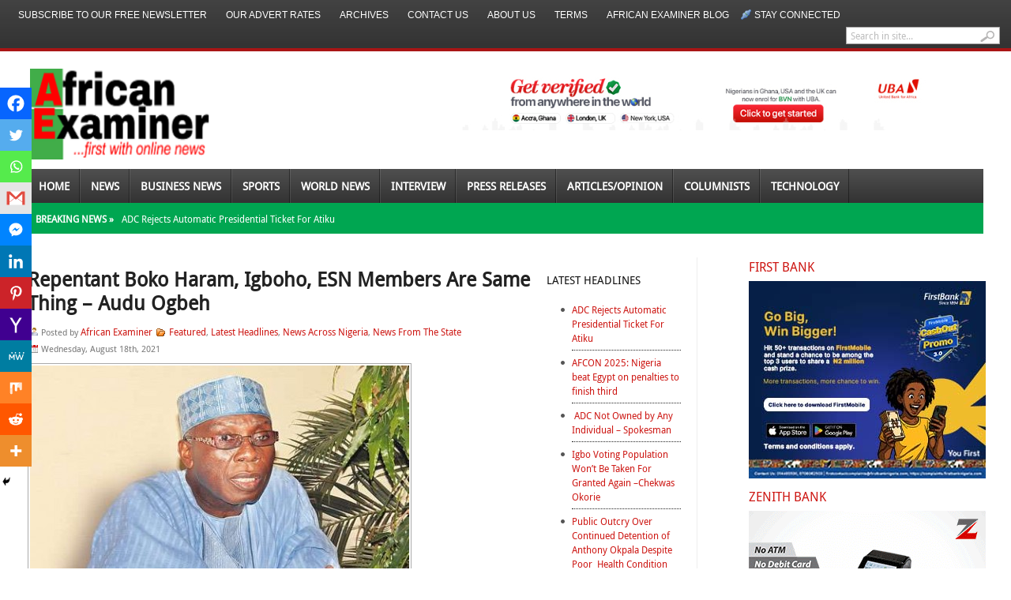

--- FILE ---
content_type: text/html; charset=UTF-8
request_url: https://www.africanexaminer.com/repentant-boko-haram-igboho-esn-members-are-same-thing-audu-ogbeh/
body_size: 40620
content:
<!DOCTYPE html PUBLIC "-//W3C//DTD XHTML 1.0 Transitional//EN" "http://www.w3.org/TR/xhtml1/DTD/xhtml1-transitional.dtd">
<html xmlns="http://www.w3.org/1999/xhtml" dir="ltr" lang="en-US" prefix="og: https://ogp.me/ns#">
<head profile="http://gmpg.org/xfn/11">
<meta name="viewport" content="width=device-width, initial-scale=1.0">
	<meta http-equiv="Content-Type" content="text/html; charset=UTF-8" />
	
				<link rel="shortcut icon" href="https://www.africanexaminer.com/wp-content/uploads/2014/07/AE_LOGO115X239.png" />
		<style type="text/css" media="screen">@import url( https://www.africanexaminer.com/wp-content/themes/fearless/style.css );</style>
	<link rel="stylesheet" href="https://www.africanexaminer.com/wp-content/themes/fearless/styles/default.css" type="text/css" media="screen" />
	
	<link rel="stylesheet" href="https://www.africanexaminer.com/wp-content/themes/fearless/styles/print.css" type="text/css"  media="print" />
    <link rel="stylesheet" href="https://www.africanexaminer.com/wp-content/themes/fearless/styles/custom-responsive.css" type="text/css" />

	<!--[if IE 6]>
	<style type="text/css" media="screen" />
		#subnews .subnewspost {margin-left:8px}
		#primartTopMidCol {margin-right:0;}
	</style>
	<![endif]-->
	
	<link rel="alternate" type="application/rss+xml" title="RSS 2.0" href="https://www.africanexaminer.com/feed/" />	
	<link rel="alternate" type="text/xml" title="RSS .92" href="https://www.africanexaminer.com/feed/rss/" />	
	<link rel="alternate" type="application/atom+xml" title="Atom 0.3" href="https://www.africanexaminer.com/feed/atom/" />	
	<link rel="pingback" href="https://www.africanexaminer.com/xmlrpc.php" />	
		<link rel='archives' title='January 2026' href='https://www.africanexaminer.com/2026/01/' />
	<link rel='archives' title='December 2025' href='https://www.africanexaminer.com/2025/12/' />
	<link rel='archives' title='November 2025' href='https://www.africanexaminer.com/2025/11/' />
	<link rel='archives' title='October 2025' href='https://www.africanexaminer.com/2025/10/' />
	<link rel='archives' title='September 2025' href='https://www.africanexaminer.com/2025/09/' />
	<link rel='archives' title='August 2025' href='https://www.africanexaminer.com/2025/08/' />
	<link rel='archives' title='July 2025' href='https://www.africanexaminer.com/2025/07/' />
	<link rel='archives' title='June 2025' href='https://www.africanexaminer.com/2025/06/' />
	<link rel='archives' title='May 2025' href='https://www.africanexaminer.com/2025/05/' />
	<link rel='archives' title='April 2025' href='https://www.africanexaminer.com/2025/04/' />
	<link rel='archives' title='March 2025' href='https://www.africanexaminer.com/2025/03/' />
	<link rel='archives' title='February 2025' href='https://www.africanexaminer.com/2025/02/' />
	<link rel='archives' title='January 2025' href='https://www.africanexaminer.com/2025/01/' />
	<link rel='archives' title='December 2024' href='https://www.africanexaminer.com/2024/12/' />
	<link rel='archives' title='November 2024' href='https://www.africanexaminer.com/2024/11/' />
	<link rel='archives' title='October 2024' href='https://www.africanexaminer.com/2024/10/' />
	<link rel='archives' title='September 2024' href='https://www.africanexaminer.com/2024/09/' />
	<link rel='archives' title='August 2024' href='https://www.africanexaminer.com/2024/08/' />
	<link rel='archives' title='July 2024' href='https://www.africanexaminer.com/2024/07/' />
	<link rel='archives' title='June 2024' href='https://www.africanexaminer.com/2024/06/' />
	<link rel='archives' title='May 2024' href='https://www.africanexaminer.com/2024/05/' />
	<link rel='archives' title='April 2024' href='https://www.africanexaminer.com/2024/04/' />
	<link rel='archives' title='March 2024' href='https://www.africanexaminer.com/2024/03/' />
	<link rel='archives' title='February 2024' href='https://www.africanexaminer.com/2024/02/' />
	<link rel='archives' title='January 2024' href='https://www.africanexaminer.com/2024/01/' />
	<link rel='archives' title='December 2023' href='https://www.africanexaminer.com/2023/12/' />
	<link rel='archives' title='November 2023' href='https://www.africanexaminer.com/2023/11/' />
	<link rel='archives' title='October 2023' href='https://www.africanexaminer.com/2023/10/' />
	<link rel='archives' title='September 2023' href='https://www.africanexaminer.com/2023/09/' />
	<link rel='archives' title='August 2023' href='https://www.africanexaminer.com/2023/08/' />
	<link rel='archives' title='July 2023' href='https://www.africanexaminer.com/2023/07/' />
	<link rel='archives' title='June 2023' href='https://www.africanexaminer.com/2023/06/' />
	<link rel='archives' title='May 2023' href='https://www.africanexaminer.com/2023/05/' />
	<link rel='archives' title='April 2023' href='https://www.africanexaminer.com/2023/04/' />
	<link rel='archives' title='March 2023' href='https://www.africanexaminer.com/2023/03/' />
	<link rel='archives' title='February 2023' href='https://www.africanexaminer.com/2023/02/' />
	<link rel='archives' title='January 2023' href='https://www.africanexaminer.com/2023/01/' />
	<link rel='archives' title='December 2022' href='https://www.africanexaminer.com/2022/12/' />
	<link rel='archives' title='November 2022' href='https://www.africanexaminer.com/2022/11/' />
	<link rel='archives' title='October 2022' href='https://www.africanexaminer.com/2022/10/' />
	<link rel='archives' title='September 2022' href='https://www.africanexaminer.com/2022/09/' />
	<link rel='archives' title='August 2022' href='https://www.africanexaminer.com/2022/08/' />
	<link rel='archives' title='July 2022' href='https://www.africanexaminer.com/2022/07/' />
	<link rel='archives' title='June 2022' href='https://www.africanexaminer.com/2022/06/' />
	<link rel='archives' title='May 2022' href='https://www.africanexaminer.com/2022/05/' />
	<link rel='archives' title='April 2022' href='https://www.africanexaminer.com/2022/04/' />
	<link rel='archives' title='March 2022' href='https://www.africanexaminer.com/2022/03/' />
	<link rel='archives' title='February 2022' href='https://www.africanexaminer.com/2022/02/' />
	<link rel='archives' title='January 2022' href='https://www.africanexaminer.com/2022/01/' />
	<link rel='archives' title='December 2021' href='https://www.africanexaminer.com/2021/12/' />
	<link rel='archives' title='November 2021' href='https://www.africanexaminer.com/2021/11/' />
	<link rel='archives' title='October 2021' href='https://www.africanexaminer.com/2021/10/' />
	<link rel='archives' title='September 2021' href='https://www.africanexaminer.com/2021/09/' />
	<link rel='archives' title='August 2021' href='https://www.africanexaminer.com/2021/08/' />
	<link rel='archives' title='July 2021' href='https://www.africanexaminer.com/2021/07/' />
	<link rel='archives' title='June 2021' href='https://www.africanexaminer.com/2021/06/' />
	<link rel='archives' title='May 2021' href='https://www.africanexaminer.com/2021/05/' />
	<link rel='archives' title='April 2021' href='https://www.africanexaminer.com/2021/04/' />
	<link rel='archives' title='March 2021' href='https://www.africanexaminer.com/2021/03/' />
	<link rel='archives' title='February 2021' href='https://www.africanexaminer.com/2021/02/' />
	<link rel='archives' title='January 2021' href='https://www.africanexaminer.com/2021/01/' />
	<link rel='archives' title='December 2020' href='https://www.africanexaminer.com/2020/12/' />
	<link rel='archives' title='November 2020' href='https://www.africanexaminer.com/2020/11/' />
	<link rel='archives' title='October 2020' href='https://www.africanexaminer.com/2020/10/' />
	<link rel='archives' title='September 2020' href='https://www.africanexaminer.com/2020/09/' />
	<link rel='archives' title='August 2020' href='https://www.africanexaminer.com/2020/08/' />
	<link rel='archives' title='July 2020' href='https://www.africanexaminer.com/2020/07/' />
	<link rel='archives' title='June 2020' href='https://www.africanexaminer.com/2020/06/' />
	<link rel='archives' title='May 2020' href='https://www.africanexaminer.com/2020/05/' />
	<link rel='archives' title='April 2020' href='https://www.africanexaminer.com/2020/04/' />
	<link rel='archives' title='March 2020' href='https://www.africanexaminer.com/2020/03/' />
	<link rel='archives' title='February 2020' href='https://www.africanexaminer.com/2020/02/' />
	<link rel='archives' title='January 2020' href='https://www.africanexaminer.com/2020/01/' />
	<link rel='archives' title='December 2019' href='https://www.africanexaminer.com/2019/12/' />
	<link rel='archives' title='November 2019' href='https://www.africanexaminer.com/2019/11/' />
	<link rel='archives' title='October 2019' href='https://www.africanexaminer.com/2019/10/' />
	<link rel='archives' title='September 2019' href='https://www.africanexaminer.com/2019/09/' />
	<link rel='archives' title='August 2019' href='https://www.africanexaminer.com/2019/08/' />
	<link rel='archives' title='July 2019' href='https://www.africanexaminer.com/2019/07/' />
	<link rel='archives' title='June 2019' href='https://www.africanexaminer.com/2019/06/' />
	<link rel='archives' title='May 2019' href='https://www.africanexaminer.com/2019/05/' />
	<link rel='archives' title='April 2019' href='https://www.africanexaminer.com/2019/04/' />
	<link rel='archives' title='March 2019' href='https://www.africanexaminer.com/2019/03/' />
	<link rel='archives' title='February 2019' href='https://www.africanexaminer.com/2019/02/' />
	<link rel='archives' title='January 2019' href='https://www.africanexaminer.com/2019/01/' />
	<link rel='archives' title='December 2018' href='https://www.africanexaminer.com/2018/12/' />
	<link rel='archives' title='November 2018' href='https://www.africanexaminer.com/2018/11/' />
	<link rel='archives' title='October 2018' href='https://www.africanexaminer.com/2018/10/' />
	<link rel='archives' title='September 2018' href='https://www.africanexaminer.com/2018/09/' />
	<link rel='archives' title='August 2018' href='https://www.africanexaminer.com/2018/08/' />
	<link rel='archives' title='July 2018' href='https://www.africanexaminer.com/2018/07/' />
	<link rel='archives' title='June 2018' href='https://www.africanexaminer.com/2018/06/' />
	<link rel='archives' title='May 2018' href='https://www.africanexaminer.com/2018/05/' />
	<link rel='archives' title='April 2018' href='https://www.africanexaminer.com/2018/04/' />
	<link rel='archives' title='March 2018' href='https://www.africanexaminer.com/2018/03/' />
	<link rel='archives' title='February 2018' href='https://www.africanexaminer.com/2018/02/' />
	<link rel='archives' title='January 2018' href='https://www.africanexaminer.com/2018/01/' />
	<link rel='archives' title='December 2017' href='https://www.africanexaminer.com/2017/12/' />
	<link rel='archives' title='November 2017' href='https://www.africanexaminer.com/2017/11/' />
	<link rel='archives' title='October 2017' href='https://www.africanexaminer.com/2017/10/' />
	<link rel='archives' title='September 2017' href='https://www.africanexaminer.com/2017/09/' />
	<link rel='archives' title='August 2017' href='https://www.africanexaminer.com/2017/08/' />
	<link rel='archives' title='July 2017' href='https://www.africanexaminer.com/2017/07/' />
	<link rel='archives' title='June 2017' href='https://www.africanexaminer.com/2017/06/' />
	<link rel='archives' title='May 2017' href='https://www.africanexaminer.com/2017/05/' />
	<link rel='archives' title='April 2017' href='https://www.africanexaminer.com/2017/04/' />
	<link rel='archives' title='March 2017' href='https://www.africanexaminer.com/2017/03/' />
	<link rel='archives' title='February 2017' href='https://www.africanexaminer.com/2017/02/' />
	<link rel='archives' title='January 2017' href='https://www.africanexaminer.com/2017/01/' />
	<link rel='archives' title='December 2016' href='https://www.africanexaminer.com/2016/12/' />
	<link rel='archives' title='November 2016' href='https://www.africanexaminer.com/2016/11/' />
	<link rel='archives' title='October 2016' href='https://www.africanexaminer.com/2016/10/' />
	<link rel='archives' title='September 2016' href='https://www.africanexaminer.com/2016/09/' />
	<link rel='archives' title='August 2016' href='https://www.africanexaminer.com/2016/08/' />
	<link rel='archives' title='July 2016' href='https://www.africanexaminer.com/2016/07/' />
	<link rel='archives' title='June 2016' href='https://www.africanexaminer.com/2016/06/' />
	<link rel='archives' title='May 2016' href='https://www.africanexaminer.com/2016/05/' />
	<link rel='archives' title='April 2016' href='https://www.africanexaminer.com/2016/04/' />
	<link rel='archives' title='March 2016' href='https://www.africanexaminer.com/2016/03/' />
	<link rel='archives' title='February 2016' href='https://www.africanexaminer.com/2016/02/' />
	<link rel='archives' title='January 2016' href='https://www.africanexaminer.com/2016/01/' />
	<link rel='archives' title='December 2015' href='https://www.africanexaminer.com/2015/12/' />
	<link rel='archives' title='November 2015' href='https://www.africanexaminer.com/2015/11/' />
	<link rel='archives' title='October 2015' href='https://www.africanexaminer.com/2015/10/' />
	<link rel='archives' title='September 2015' href='https://www.africanexaminer.com/2015/09/' />
	<link rel='archives' title='August 2015' href='https://www.africanexaminer.com/2015/08/' />
	<link rel='archives' title='July 2015' href='https://www.africanexaminer.com/2015/07/' />
	<link rel='archives' title='June 2015' href='https://www.africanexaminer.com/2015/06/' />
	<link rel='archives' title='May 2015' href='https://www.africanexaminer.com/2015/05/' />
	<link rel='archives' title='April 2015' href='https://www.africanexaminer.com/2015/04/' />
	<link rel='archives' title='March 2015' href='https://www.africanexaminer.com/2015/03/' />
	<link rel='archives' title='February 2015' href='https://www.africanexaminer.com/2015/02/' />
	<link rel='archives' title='January 2015' href='https://www.africanexaminer.com/2015/01/' />
	<link rel='archives' title='December 2014' href='https://www.africanexaminer.com/2014/12/' />
	<link rel='archives' title='November 2014' href='https://www.africanexaminer.com/2014/11/' />
	<link rel='archives' title='October 2014' href='https://www.africanexaminer.com/2014/10/' />
	<link rel='archives' title='September 2014' href='https://www.africanexaminer.com/2014/09/' />
	<link rel='archives' title='August 2014' href='https://www.africanexaminer.com/2014/08/' />
	<link rel='archives' title='July 2014' href='https://www.africanexaminer.com/2014/07/' />
	<link rel='archives' title='June 2014' href='https://www.africanexaminer.com/2014/06/' />
	<link rel='archives' title='May 2014' href='https://www.africanexaminer.com/2014/05/' />
	<link rel='archives' title='April 2014' href='https://www.africanexaminer.com/2014/04/' />
	<link rel='archives' title='March 2014' href='https://www.africanexaminer.com/2014/03/' />
	<link rel='archives' title='February 2014' href='https://www.africanexaminer.com/2014/02/' />
	<link rel='archives' title='January 2014' href='https://www.africanexaminer.com/2014/01/' />
	<link rel='archives' title='December 2013' href='https://www.africanexaminer.com/2013/12/' />
	<link rel='archives' title='November 2013' href='https://www.africanexaminer.com/2013/11/' />
	<link rel='archives' title='October 2013' href='https://www.africanexaminer.com/2013/10/' />
	<link rel='archives' title='September 2013' href='https://www.africanexaminer.com/2013/09/' />
	<link rel='archives' title='August 2013' href='https://www.africanexaminer.com/2013/08/' />
	<link rel='archives' title='July 2013' href='https://www.africanexaminer.com/2013/07/' />
	<link rel='archives' title='June 2013' href='https://www.africanexaminer.com/2013/06/' />
	<link rel='archives' title='May 2013' href='https://www.africanexaminer.com/2013/05/' />
	<link rel='archives' title='April 2013' href='https://www.africanexaminer.com/2013/04/' />
	<link rel='archives' title='March 2013' href='https://www.africanexaminer.com/2013/03/' />
	<link rel='archives' title='February 2013' href='https://www.africanexaminer.com/2013/02/' />
	<link rel='archives' title='January 2013' href='https://www.africanexaminer.com/2013/01/' />
		<style>img:is([sizes="auto" i], [sizes^="auto," i]) { contain-intrinsic-size: 3000px 1500px }</style>
	
		<!-- All in One SEO 4.9.1.1 - aioseo.com -->
		<title>Repentant Boko Haram, Igboho, ESN Members Are Same Thing – Audu Ogbeh | African Examiner</title>
	<meta name="description" content="(AFRICAN EXAMINER) - The Pan-Northern socio-political organisation, Arewa Consultative Forum has frowned against reintegrating repentant Boko Haram insurgents into the society. The National Chairman of the Northern body, Audu Ogbeh, stated that repentant Boko Haram members are not different from the Igbohos or ESN members and should be prosecuted for their crimes. Ogbeh, a former" />
	<meta name="robots" content="max-image-preview:large" />
	<meta name="author" content="African Examiner"/>
	<meta name="google-site-verification" content="Elz5VKvMKuWoBzIeHNoOuc_JDO4jGpV2ke53OAmaYdY" />
	<meta name="msvalidate.01" content="ED7A6038BC0665829663EB209BE8B1F5" />
	<link rel="canonical" href="https://www.africanexaminer.com/repentant-boko-haram-igboho-esn-members-are-same-thing-audu-ogbeh/" />
	<meta name="generator" content="All in One SEO (AIOSEO) 4.9.1.1" />
		<meta property="og:locale" content="en_US" />
		<meta property="og:site_name" content="African Examiner" />
		<meta property="og:type" content="article" />
		<meta property="og:title" content="Repentant Boko Haram, Igboho, ESN Members Are Same Thing – Audu Ogbeh | African Examiner" />
		<meta property="og:description" content="(AFRICAN EXAMINER) - The Pan-Northern socio-political organisation, Arewa Consultative Forum has frowned against reintegrating repentant Boko Haram insurgents into the society. The National Chairman of the Northern body, Audu Ogbeh, stated that repentant Boko Haram members are not different from the Igbohos or ESN members and should be prosecuted for their crimes. Ogbeh, a former" />
		<meta property="og:url" content="https://www.africanexaminer.com/repentant-boko-haram-igboho-esn-members-are-same-thing-audu-ogbeh/" />
		<meta property="fb:admins" content="https://www.facebook.com/profile.php?id=1655286523&amp;tsid=0.8195329820737243&amp;source=typeahead" />
		<meta property="og:image" content="https://www.africanexaminer.com/wp-content/uploads/2016/02/audu-ogbeh.jpg" />
		<meta property="og:image:secure_url" content="https://www.africanexaminer.com/wp-content/uploads/2016/02/audu-ogbeh.jpg" />
		<meta property="og:image:width" content="500" />
		<meta property="og:image:height" content="350" />
		<meta property="article:published_time" content="2021-08-18T05:52:30+00:00" />
		<meta property="article:modified_time" content="2021-08-18T05:52:32+00:00" />
		<meta name="twitter:card" content="summary" />
		<meta name="twitter:site" content="@Africa_examiner" />
		<meta name="twitter:title" content="Repentant Boko Haram, Igboho, ESN Members Are Same Thing – Audu Ogbeh | African Examiner" />
		<meta name="twitter:description" content="(AFRICAN EXAMINER) - The Pan-Northern socio-political organisation, Arewa Consultative Forum has frowned against reintegrating repentant Boko Haram insurgents into the society. The National Chairman of the Northern body, Audu Ogbeh, stated that repentant Boko Haram members are not different from the Igbohos or ESN members and should be prosecuted for their crimes. Ogbeh, a former" />
		<meta name="twitter:creator" content="@Africa_Examiner" />
		<meta name="twitter:image" content="https://www.africanexaminer.com/wp-content/uploads/2016/02/audu-ogbeh.jpg" />
		<script type="application/ld+json" class="aioseo-schema">
			{"@context":"https:\/\/schema.org","@graph":[{"@type":"Article","@id":"https:\/\/www.africanexaminer.com\/repentant-boko-haram-igboho-esn-members-are-same-thing-audu-ogbeh\/#article","name":"Repentant Boko Haram, Igboho, ESN Members Are Same Thing \u2013 Audu Ogbeh | African Examiner","headline":"Repentant Boko Haram, Igboho, ESN Members Are Same Thing &#8211; Audu Ogbeh","author":{"@id":"https:\/\/www.africanexaminer.com\/author\/admin\/#author"},"publisher":{"@id":"https:\/\/www.africanexaminer.com\/#organization"},"image":{"@type":"ImageObject","url":"https:\/\/www.africanexaminer.com\/wp-content\/uploads\/2016\/02\/audu-ogbeh.jpg","width":500,"height":350},"datePublished":"2021-08-18T01:52:30-04:00","dateModified":"2021-08-18T01:52:32-04:00","inLanguage":"en-US","mainEntityOfPage":{"@id":"https:\/\/www.africanexaminer.com\/repentant-boko-haram-igboho-esn-members-are-same-thing-audu-ogbeh\/#webpage"},"isPartOf":{"@id":"https:\/\/www.africanexaminer.com\/repentant-boko-haram-igboho-esn-members-are-same-thing-audu-ogbeh\/#webpage"},"articleSection":"Featured, Latest Headlines, News Across Nigeria, News From The State"},{"@type":"BreadcrumbList","@id":"https:\/\/www.africanexaminer.com\/repentant-boko-haram-igboho-esn-members-are-same-thing-audu-ogbeh\/#breadcrumblist","itemListElement":[{"@type":"ListItem","@id":"https:\/\/www.africanexaminer.com#listItem","position":1,"name":"Home","item":"https:\/\/www.africanexaminer.com","nextItem":{"@type":"ListItem","@id":"https:\/\/www.africanexaminer.com\/category\/top-stories\/#listItem","name":"Latest Headlines"}},{"@type":"ListItem","@id":"https:\/\/www.africanexaminer.com\/category\/top-stories\/#listItem","position":2,"name":"Latest Headlines","item":"https:\/\/www.africanexaminer.com\/category\/top-stories\/","nextItem":{"@type":"ListItem","@id":"https:\/\/www.africanexaminer.com\/repentant-boko-haram-igboho-esn-members-are-same-thing-audu-ogbeh\/#listItem","name":"Repentant Boko Haram, Igboho, ESN Members Are Same Thing &#8211; Audu Ogbeh"},"previousItem":{"@type":"ListItem","@id":"https:\/\/www.africanexaminer.com#listItem","name":"Home"}},{"@type":"ListItem","@id":"https:\/\/www.africanexaminer.com\/repentant-boko-haram-igboho-esn-members-are-same-thing-audu-ogbeh\/#listItem","position":3,"name":"Repentant Boko Haram, Igboho, ESN Members Are Same Thing &#8211; Audu Ogbeh","previousItem":{"@type":"ListItem","@id":"https:\/\/www.africanexaminer.com\/category\/top-stories\/#listItem","name":"Latest Headlines"}}]},{"@type":"Organization","@id":"https:\/\/www.africanexaminer.com\/#organization","name":"African Examiner","description":"Get latest Africa\u2019s breaking news, politics","url":"https:\/\/www.africanexaminer.com\/","sameAs":["https:\/\/twitter.com\/Africa_examiner"]},{"@type":"Person","@id":"https:\/\/www.africanexaminer.com\/author\/admin\/#author","url":"https:\/\/www.africanexaminer.com\/author\/admin\/","name":"African Examiner","image":{"@type":"ImageObject","@id":"https:\/\/www.africanexaminer.com\/repentant-boko-haram-igboho-esn-members-are-same-thing-audu-ogbeh\/#authorImage","url":"https:\/\/secure.gravatar.com\/avatar\/7347ca0ef9f61edc17285f53b6c0701fdee86602126197c66519c6975ad1bb0a?s=96&d=mm&r=g","width":96,"height":96,"caption":"African Examiner"},"sameAs":["https:\/\/twitter.com\/Africa_Examiner"]},{"@type":"WebPage","@id":"https:\/\/www.africanexaminer.com\/repentant-boko-haram-igboho-esn-members-are-same-thing-audu-ogbeh\/#webpage","url":"https:\/\/www.africanexaminer.com\/repentant-boko-haram-igboho-esn-members-are-same-thing-audu-ogbeh\/","name":"Repentant Boko Haram, Igboho, ESN Members Are Same Thing \u2013 Audu Ogbeh | African Examiner","description":"(AFRICAN EXAMINER) - The Pan-Northern socio-political organisation, Arewa Consultative Forum has frowned against reintegrating repentant Boko Haram insurgents into the society. The National Chairman of the Northern body, Audu Ogbeh, stated that repentant Boko Haram members are not different from the Igbohos or ESN members and should be prosecuted for their crimes. Ogbeh, a former","inLanguage":"en-US","isPartOf":{"@id":"https:\/\/www.africanexaminer.com\/#website"},"breadcrumb":{"@id":"https:\/\/www.africanexaminer.com\/repentant-boko-haram-igboho-esn-members-are-same-thing-audu-ogbeh\/#breadcrumblist"},"author":{"@id":"https:\/\/www.africanexaminer.com\/author\/admin\/#author"},"creator":{"@id":"https:\/\/www.africanexaminer.com\/author\/admin\/#author"},"image":{"@type":"ImageObject","url":"https:\/\/www.africanexaminer.com\/wp-content\/uploads\/2016\/02\/audu-ogbeh.jpg","@id":"https:\/\/www.africanexaminer.com\/repentant-boko-haram-igboho-esn-members-are-same-thing-audu-ogbeh\/#mainImage","width":500,"height":350},"primaryImageOfPage":{"@id":"https:\/\/www.africanexaminer.com\/repentant-boko-haram-igboho-esn-members-are-same-thing-audu-ogbeh\/#mainImage"},"datePublished":"2021-08-18T01:52:30-04:00","dateModified":"2021-08-18T01:52:32-04:00"},{"@type":"WebSite","@id":"https:\/\/www.africanexaminer.com\/#website","url":"https:\/\/www.africanexaminer.com\/","name":"African Examiner","description":"Get latest Africa\u2019s breaking news, politics","inLanguage":"en-US","publisher":{"@id":"https:\/\/www.africanexaminer.com\/#organization"}}]}
		</script>
		<!-- All in One SEO -->

<link rel='dns-prefetch' href='//cdn.canvasjs.com' />
<link rel='dns-prefetch' href='//www.googletagmanager.com' />
<link rel="alternate" type="application/rss+xml" title="African Examiner &raquo; Repentant Boko Haram, Igboho, ESN Members Are Same Thing &#8211; Audu Ogbeh Comments Feed" href="https://www.africanexaminer.com/repentant-boko-haram-igboho-esn-members-are-same-thing-audu-ogbeh/feed/" />
		<style>
			.lazyload,
			.lazyloading {
				max-width: 100%;
			}
		</style>
		<script type="text/javascript">
/* <![CDATA[ */
window._wpemojiSettings = {"baseUrl":"https:\/\/s.w.org\/images\/core\/emoji\/16.0.1\/72x72\/","ext":".png","svgUrl":"https:\/\/s.w.org\/images\/core\/emoji\/16.0.1\/svg\/","svgExt":".svg","source":{"concatemoji":"https:\/\/www.africanexaminer.com\/wp-includes\/js\/wp-emoji-release.min.js"}};
/*! This file is auto-generated */
!function(s,n){var o,i,e;function c(e){try{var t={supportTests:e,timestamp:(new Date).valueOf()};sessionStorage.setItem(o,JSON.stringify(t))}catch(e){}}function p(e,t,n){e.clearRect(0,0,e.canvas.width,e.canvas.height),e.fillText(t,0,0);var t=new Uint32Array(e.getImageData(0,0,e.canvas.width,e.canvas.height).data),a=(e.clearRect(0,0,e.canvas.width,e.canvas.height),e.fillText(n,0,0),new Uint32Array(e.getImageData(0,0,e.canvas.width,e.canvas.height).data));return t.every(function(e,t){return e===a[t]})}function u(e,t){e.clearRect(0,0,e.canvas.width,e.canvas.height),e.fillText(t,0,0);for(var n=e.getImageData(16,16,1,1),a=0;a<n.data.length;a++)if(0!==n.data[a])return!1;return!0}function f(e,t,n,a){switch(t){case"flag":return n(e,"\ud83c\udff3\ufe0f\u200d\u26a7\ufe0f","\ud83c\udff3\ufe0f\u200b\u26a7\ufe0f")?!1:!n(e,"\ud83c\udde8\ud83c\uddf6","\ud83c\udde8\u200b\ud83c\uddf6")&&!n(e,"\ud83c\udff4\udb40\udc67\udb40\udc62\udb40\udc65\udb40\udc6e\udb40\udc67\udb40\udc7f","\ud83c\udff4\u200b\udb40\udc67\u200b\udb40\udc62\u200b\udb40\udc65\u200b\udb40\udc6e\u200b\udb40\udc67\u200b\udb40\udc7f");case"emoji":return!a(e,"\ud83e\udedf")}return!1}function g(e,t,n,a){var r="undefined"!=typeof WorkerGlobalScope&&self instanceof WorkerGlobalScope?new OffscreenCanvas(300,150):s.createElement("canvas"),o=r.getContext("2d",{willReadFrequently:!0}),i=(o.textBaseline="top",o.font="600 32px Arial",{});return e.forEach(function(e){i[e]=t(o,e,n,a)}),i}function t(e){var t=s.createElement("script");t.src=e,t.defer=!0,s.head.appendChild(t)}"undefined"!=typeof Promise&&(o="wpEmojiSettingsSupports",i=["flag","emoji"],n.supports={everything:!0,everythingExceptFlag:!0},e=new Promise(function(e){s.addEventListener("DOMContentLoaded",e,{once:!0})}),new Promise(function(t){var n=function(){try{var e=JSON.parse(sessionStorage.getItem(o));if("object"==typeof e&&"number"==typeof e.timestamp&&(new Date).valueOf()<e.timestamp+604800&&"object"==typeof e.supportTests)return e.supportTests}catch(e){}return null}();if(!n){if("undefined"!=typeof Worker&&"undefined"!=typeof OffscreenCanvas&&"undefined"!=typeof URL&&URL.createObjectURL&&"undefined"!=typeof Blob)try{var e="postMessage("+g.toString()+"("+[JSON.stringify(i),f.toString(),p.toString(),u.toString()].join(",")+"));",a=new Blob([e],{type:"text/javascript"}),r=new Worker(URL.createObjectURL(a),{name:"wpTestEmojiSupports"});return void(r.onmessage=function(e){c(n=e.data),r.terminate(),t(n)})}catch(e){}c(n=g(i,f,p,u))}t(n)}).then(function(e){for(var t in e)n.supports[t]=e[t],n.supports.everything=n.supports.everything&&n.supports[t],"flag"!==t&&(n.supports.everythingExceptFlag=n.supports.everythingExceptFlag&&n.supports[t]);n.supports.everythingExceptFlag=n.supports.everythingExceptFlag&&!n.supports.flag,n.DOMReady=!1,n.readyCallback=function(){n.DOMReady=!0}}).then(function(){return e}).then(function(){var e;n.supports.everything||(n.readyCallback(),(e=n.source||{}).concatemoji?t(e.concatemoji):e.wpemoji&&e.twemoji&&(t(e.twemoji),t(e.wpemoji)))}))}((window,document),window._wpemojiSettings);
/* ]]> */
</script>

<style id='wp-emoji-styles-inline-css' type='text/css'>

	img.wp-smiley, img.emoji {
		display: inline !important;
		border: none !important;
		box-shadow: none !important;
		height: 1em !important;
		width: 1em !important;
		margin: 0 0.07em !important;
		vertical-align: -0.1em !important;
		background: none !important;
		padding: 0 !important;
	}
</style>
<link rel='stylesheet' id='wp-block-library-css' href='https://www.africanexaminer.com/wp-includes/css/dist/block-library/style.min.css' type='text/css' media='all' />
<style id='classic-theme-styles-inline-css' type='text/css'>
/*! This file is auto-generated */
.wp-block-button__link{color:#fff;background-color:#32373c;border-radius:9999px;box-shadow:none;text-decoration:none;padding:calc(.667em + 2px) calc(1.333em + 2px);font-size:1.125em}.wp-block-file__button{background:#32373c;color:#fff;text-decoration:none}
</style>
<link rel='stylesheet' id='aioseo/css/src/vue/standalone/blocks/table-of-contents/global.scss-css' href='https://www.africanexaminer.com/wp-content/plugins/all-in-one-seo-pack/dist/Lite/assets/css/table-of-contents/global.e90f6d47.css' type='text/css' media='all' />
<link rel='stylesheet' id='wpda_like_box_gutenberg_css-css' href='https://www.africanexaminer.com/wp-content/plugins/like-box/includes/gutenberg/style.css' type='text/css' media='all' />
<style id='global-styles-inline-css' type='text/css'>
:root{--wp--preset--aspect-ratio--square: 1;--wp--preset--aspect-ratio--4-3: 4/3;--wp--preset--aspect-ratio--3-4: 3/4;--wp--preset--aspect-ratio--3-2: 3/2;--wp--preset--aspect-ratio--2-3: 2/3;--wp--preset--aspect-ratio--16-9: 16/9;--wp--preset--aspect-ratio--9-16: 9/16;--wp--preset--color--black: #000000;--wp--preset--color--cyan-bluish-gray: #abb8c3;--wp--preset--color--white: #ffffff;--wp--preset--color--pale-pink: #f78da7;--wp--preset--color--vivid-red: #cf2e2e;--wp--preset--color--luminous-vivid-orange: #ff6900;--wp--preset--color--luminous-vivid-amber: #fcb900;--wp--preset--color--light-green-cyan: #7bdcb5;--wp--preset--color--vivid-green-cyan: #00d084;--wp--preset--color--pale-cyan-blue: #8ed1fc;--wp--preset--color--vivid-cyan-blue: #0693e3;--wp--preset--color--vivid-purple: #9b51e0;--wp--preset--gradient--vivid-cyan-blue-to-vivid-purple: linear-gradient(135deg,rgba(6,147,227,1) 0%,rgb(155,81,224) 100%);--wp--preset--gradient--light-green-cyan-to-vivid-green-cyan: linear-gradient(135deg,rgb(122,220,180) 0%,rgb(0,208,130) 100%);--wp--preset--gradient--luminous-vivid-amber-to-luminous-vivid-orange: linear-gradient(135deg,rgba(252,185,0,1) 0%,rgba(255,105,0,1) 100%);--wp--preset--gradient--luminous-vivid-orange-to-vivid-red: linear-gradient(135deg,rgba(255,105,0,1) 0%,rgb(207,46,46) 100%);--wp--preset--gradient--very-light-gray-to-cyan-bluish-gray: linear-gradient(135deg,rgb(238,238,238) 0%,rgb(169,184,195) 100%);--wp--preset--gradient--cool-to-warm-spectrum: linear-gradient(135deg,rgb(74,234,220) 0%,rgb(151,120,209) 20%,rgb(207,42,186) 40%,rgb(238,44,130) 60%,rgb(251,105,98) 80%,rgb(254,248,76) 100%);--wp--preset--gradient--blush-light-purple: linear-gradient(135deg,rgb(255,206,236) 0%,rgb(152,150,240) 100%);--wp--preset--gradient--blush-bordeaux: linear-gradient(135deg,rgb(254,205,165) 0%,rgb(254,45,45) 50%,rgb(107,0,62) 100%);--wp--preset--gradient--luminous-dusk: linear-gradient(135deg,rgb(255,203,112) 0%,rgb(199,81,192) 50%,rgb(65,88,208) 100%);--wp--preset--gradient--pale-ocean: linear-gradient(135deg,rgb(255,245,203) 0%,rgb(182,227,212) 50%,rgb(51,167,181) 100%);--wp--preset--gradient--electric-grass: linear-gradient(135deg,rgb(202,248,128) 0%,rgb(113,206,126) 100%);--wp--preset--gradient--midnight: linear-gradient(135deg,rgb(2,3,129) 0%,rgb(40,116,252) 100%);--wp--preset--font-size--small: 13px;--wp--preset--font-size--medium: 20px;--wp--preset--font-size--large: 36px;--wp--preset--font-size--x-large: 42px;--wp--preset--spacing--20: 0.44rem;--wp--preset--spacing--30: 0.67rem;--wp--preset--spacing--40: 1rem;--wp--preset--spacing--50: 1.5rem;--wp--preset--spacing--60: 2.25rem;--wp--preset--spacing--70: 3.38rem;--wp--preset--spacing--80: 5.06rem;--wp--preset--shadow--natural: 6px 6px 9px rgba(0, 0, 0, 0.2);--wp--preset--shadow--deep: 12px 12px 50px rgba(0, 0, 0, 0.4);--wp--preset--shadow--sharp: 6px 6px 0px rgba(0, 0, 0, 0.2);--wp--preset--shadow--outlined: 6px 6px 0px -3px rgba(255, 255, 255, 1), 6px 6px rgba(0, 0, 0, 1);--wp--preset--shadow--crisp: 6px 6px 0px rgba(0, 0, 0, 1);}:where(.is-layout-flex){gap: 0.5em;}:where(.is-layout-grid){gap: 0.5em;}body .is-layout-flex{display: flex;}.is-layout-flex{flex-wrap: wrap;align-items: center;}.is-layout-flex > :is(*, div){margin: 0;}body .is-layout-grid{display: grid;}.is-layout-grid > :is(*, div){margin: 0;}:where(.wp-block-columns.is-layout-flex){gap: 2em;}:where(.wp-block-columns.is-layout-grid){gap: 2em;}:where(.wp-block-post-template.is-layout-flex){gap: 1.25em;}:where(.wp-block-post-template.is-layout-grid){gap: 1.25em;}.has-black-color{color: var(--wp--preset--color--black) !important;}.has-cyan-bluish-gray-color{color: var(--wp--preset--color--cyan-bluish-gray) !important;}.has-white-color{color: var(--wp--preset--color--white) !important;}.has-pale-pink-color{color: var(--wp--preset--color--pale-pink) !important;}.has-vivid-red-color{color: var(--wp--preset--color--vivid-red) !important;}.has-luminous-vivid-orange-color{color: var(--wp--preset--color--luminous-vivid-orange) !important;}.has-luminous-vivid-amber-color{color: var(--wp--preset--color--luminous-vivid-amber) !important;}.has-light-green-cyan-color{color: var(--wp--preset--color--light-green-cyan) !important;}.has-vivid-green-cyan-color{color: var(--wp--preset--color--vivid-green-cyan) !important;}.has-pale-cyan-blue-color{color: var(--wp--preset--color--pale-cyan-blue) !important;}.has-vivid-cyan-blue-color{color: var(--wp--preset--color--vivid-cyan-blue) !important;}.has-vivid-purple-color{color: var(--wp--preset--color--vivid-purple) !important;}.has-black-background-color{background-color: var(--wp--preset--color--black) !important;}.has-cyan-bluish-gray-background-color{background-color: var(--wp--preset--color--cyan-bluish-gray) !important;}.has-white-background-color{background-color: var(--wp--preset--color--white) !important;}.has-pale-pink-background-color{background-color: var(--wp--preset--color--pale-pink) !important;}.has-vivid-red-background-color{background-color: var(--wp--preset--color--vivid-red) !important;}.has-luminous-vivid-orange-background-color{background-color: var(--wp--preset--color--luminous-vivid-orange) !important;}.has-luminous-vivid-amber-background-color{background-color: var(--wp--preset--color--luminous-vivid-amber) !important;}.has-light-green-cyan-background-color{background-color: var(--wp--preset--color--light-green-cyan) !important;}.has-vivid-green-cyan-background-color{background-color: var(--wp--preset--color--vivid-green-cyan) !important;}.has-pale-cyan-blue-background-color{background-color: var(--wp--preset--color--pale-cyan-blue) !important;}.has-vivid-cyan-blue-background-color{background-color: var(--wp--preset--color--vivid-cyan-blue) !important;}.has-vivid-purple-background-color{background-color: var(--wp--preset--color--vivid-purple) !important;}.has-black-border-color{border-color: var(--wp--preset--color--black) !important;}.has-cyan-bluish-gray-border-color{border-color: var(--wp--preset--color--cyan-bluish-gray) !important;}.has-white-border-color{border-color: var(--wp--preset--color--white) !important;}.has-pale-pink-border-color{border-color: var(--wp--preset--color--pale-pink) !important;}.has-vivid-red-border-color{border-color: var(--wp--preset--color--vivid-red) !important;}.has-luminous-vivid-orange-border-color{border-color: var(--wp--preset--color--luminous-vivid-orange) !important;}.has-luminous-vivid-amber-border-color{border-color: var(--wp--preset--color--luminous-vivid-amber) !important;}.has-light-green-cyan-border-color{border-color: var(--wp--preset--color--light-green-cyan) !important;}.has-vivid-green-cyan-border-color{border-color: var(--wp--preset--color--vivid-green-cyan) !important;}.has-pale-cyan-blue-border-color{border-color: var(--wp--preset--color--pale-cyan-blue) !important;}.has-vivid-cyan-blue-border-color{border-color: var(--wp--preset--color--vivid-cyan-blue) !important;}.has-vivid-purple-border-color{border-color: var(--wp--preset--color--vivid-purple) !important;}.has-vivid-cyan-blue-to-vivid-purple-gradient-background{background: var(--wp--preset--gradient--vivid-cyan-blue-to-vivid-purple) !important;}.has-light-green-cyan-to-vivid-green-cyan-gradient-background{background: var(--wp--preset--gradient--light-green-cyan-to-vivid-green-cyan) !important;}.has-luminous-vivid-amber-to-luminous-vivid-orange-gradient-background{background: var(--wp--preset--gradient--luminous-vivid-amber-to-luminous-vivid-orange) !important;}.has-luminous-vivid-orange-to-vivid-red-gradient-background{background: var(--wp--preset--gradient--luminous-vivid-orange-to-vivid-red) !important;}.has-very-light-gray-to-cyan-bluish-gray-gradient-background{background: var(--wp--preset--gradient--very-light-gray-to-cyan-bluish-gray) !important;}.has-cool-to-warm-spectrum-gradient-background{background: var(--wp--preset--gradient--cool-to-warm-spectrum) !important;}.has-blush-light-purple-gradient-background{background: var(--wp--preset--gradient--blush-light-purple) !important;}.has-blush-bordeaux-gradient-background{background: var(--wp--preset--gradient--blush-bordeaux) !important;}.has-luminous-dusk-gradient-background{background: var(--wp--preset--gradient--luminous-dusk) !important;}.has-pale-ocean-gradient-background{background: var(--wp--preset--gradient--pale-ocean) !important;}.has-electric-grass-gradient-background{background: var(--wp--preset--gradient--electric-grass) !important;}.has-midnight-gradient-background{background: var(--wp--preset--gradient--midnight) !important;}.has-small-font-size{font-size: var(--wp--preset--font-size--small) !important;}.has-medium-font-size{font-size: var(--wp--preset--font-size--medium) !important;}.has-large-font-size{font-size: var(--wp--preset--font-size--large) !important;}.has-x-large-font-size{font-size: var(--wp--preset--font-size--x-large) !important;}
:where(.wp-block-post-template.is-layout-flex){gap: 1.25em;}:where(.wp-block-post-template.is-layout-grid){gap: 1.25em;}
:where(.wp-block-columns.is-layout-flex){gap: 2em;}:where(.wp-block-columns.is-layout-grid){gap: 2em;}
:root :where(.wp-block-pullquote){font-size: 1.5em;line-height: 1.6;}
</style>
<link rel='stylesheet' id='cptch_stylesheet-css' href='https://www.africanexaminer.com/wp-content/plugins/captcha/css/front_end_style.css' type='text/css' media='all' />
<link rel='stylesheet' id='dashicons-css' href='https://www.africanexaminer.com/wp-includes/css/dashicons.min.css' type='text/css' media='all' />
<link rel='stylesheet' id='cptch_desktop_style-css' href='https://www.africanexaminer.com/wp-content/plugins/captcha/css/desktop_style.css' type='text/css' media='all' />
<style id='responsive-menu-inline-css' type='text/css'>
#rmp_menu_trigger-73665{width: 50px;height: 50px;position: fixed;top: 180px;border-radius: 5px;display: none;text-decoration: none;right: 5%;background: #000000;transition: transform 0.5s, background-color 1s}#rmp_menu_trigger-73665:hover, #rmp_menu_trigger-73665:focus{background: #000000;text-decoration: unset}#rmp_menu_trigger-73665.is-active{background: #000000}#rmp_menu_trigger-73665 .rmp-trigger-box{width: 25px;color: #ffffff}#rmp_menu_trigger-73665 .rmp-trigger-icon-active, #rmp_menu_trigger-73665 .rmp-trigger-text-open{display: none}#rmp_menu_trigger-73665.is-active .rmp-trigger-icon-active, #rmp_menu_trigger-73665.is-active .rmp-trigger-text-open{display: inline}#rmp_menu_trigger-73665.is-active .rmp-trigger-icon-inactive, #rmp_menu_trigger-73665.is-active .rmp-trigger-text{display: none}#rmp_menu_trigger-73665 .rmp-trigger-label{color: #ffffff;pointer-events: none;line-height: 13px;font-family: inherit;font-size: 13px;display: inline;text-transform: inherit}#rmp_menu_trigger-73665 .rmp-trigger-label.rmp-trigger-label-top{display: block;margin-bottom: 12px}#rmp_menu_trigger-73665 .rmp-trigger-label.rmp-trigger-label-bottom{display: block;margin-top: 12px}#rmp_menu_trigger-73665 .responsive-menu-pro-inner{display: block}#rmp_menu_trigger-73665 .rmp-trigger-icon-inactive .rmp-font-icon{color: #ffffff}#rmp_menu_trigger-73665 .responsive-menu-pro-inner, #rmp_menu_trigger-73665 .responsive-menu-pro-inner::before, #rmp_menu_trigger-73665 .responsive-menu-pro-inner::after{width: 25px;height: 3px;background-color: #ffffff;border-radius: 4px;position: absolute}#rmp_menu_trigger-73665 .rmp-trigger-icon-active .rmp-font-icon{color: #ffffff}#rmp_menu_trigger-73665.is-active .responsive-menu-pro-inner, #rmp_menu_trigger-73665.is-active .responsive-menu-pro-inner::before, #rmp_menu_trigger-73665.is-active .responsive-menu-pro-inner::after{background-color: #ffffff}#rmp_menu_trigger-73665:hover .rmp-trigger-icon-inactive .rmp-font-icon{color: #ffffff}#rmp_menu_trigger-73665:not(.is-active):hover .responsive-menu-pro-inner, #rmp_menu_trigger-73665:not(.is-active):hover .responsive-menu-pro-inner::before, #rmp_menu_trigger-73665:not(.is-active):hover .responsive-menu-pro-inner::after{background-color: #ffffff}#rmp_menu_trigger-73665 .responsive-menu-pro-inner::before{top: 10px}#rmp_menu_trigger-73665 .responsive-menu-pro-inner::after{bottom: 10px}#rmp_menu_trigger-73665.is-active .responsive-menu-pro-inner::after{bottom: 0}@media screen and (max-width: 800px){#navcats{display: none !important}#rmp_menu_trigger-73665{display: block}#rmp-container-73665{position: fixed;top: 0;margin: 0;transition: transform 0.5s;overflow: auto;display: block;width: 75%;background-color: #43494c;background-image: url("");height: 100%;left: 0;padding-top: 0px;padding-left: 0px;padding-bottom: 0px;padding-right: 0px}#rmp-menu-wrap-73665{padding-top: 0px;padding-left: 0px;padding-bottom: 0px;padding-right: 0px;background-color: #43494c}#rmp-menu-wrap-73665 .rmp-menu, #rmp-menu-wrap-73665 .rmp-submenu{width: 100%;box-sizing: border-box;margin: 0;padding: 0}#rmp-menu-wrap-73665 .rmp-submenu-depth-1 .rmp-menu-item-link{padding-left: 10%}#rmp-menu-wrap-73665 .rmp-submenu-depth-2 .rmp-menu-item-link{padding-left: 15%}#rmp-menu-wrap-73665 .rmp-submenu-depth-3 .rmp-menu-item-link{padding-left: 20%}#rmp-menu-wrap-73665 .rmp-submenu-depth-4 .rmp-menu-item-link{padding-left: 25%}#rmp-menu-wrap-73665 .rmp-submenu.rmp-submenu-open{display: block}#rmp-menu-wrap-73665 .rmp-menu-item{width: 100%;list-style: none;margin: 0}#rmp-menu-wrap-73665 .rmp-menu-item-link{height: 44px;line-height: 44px;font-size: 13px;border-bottom: 1px solid #3c3c3c;font-family: inherit;color: #ffffff;text-align: left;background-color: #43494c;font-weight: normal;letter-spacing: 0px;display: block;box-sizing: border-box;width: 100%;text-decoration: none;position: relative;overflow: hidden;transition: background-color 1s, border-color 1s, 1s;padding: 0 5%;padding-right: 54px}#rmp-menu-wrap-73665 .rmp-menu-item-link:after, #rmp-menu-wrap-73665 .rmp-menu-item-link:before{display: none}#rmp-menu-wrap-73665 .rmp-menu-item-link:hover, #rmp-menu-wrap-73665 .rmp-menu-item-link:focus{color: #ffffff;border-color: #3c3c3c;background-color: #3c3c3c}#rmp-menu-wrap-73665 .rmp-menu-item-link:focus{outline: none;border-color: unset;box-shadow: unset}#rmp-menu-wrap-73665 .rmp-menu-item-link .rmp-font-icon{height: 44px;line-height: 44px;margin-right: 10px;font-size: 13px}#rmp-menu-wrap-73665 .rmp-menu-current-item .rmp-menu-item-link{color: #ffffff;border-color: #212121;background-color: #43494c}#rmp-menu-wrap-73665 .rmp-menu-current-item .rmp-menu-item-link:hover, #rmp-menu-wrap-73665 .rmp-menu-current-item .rmp-menu-item-link:focus{color: #ffffff;border-color: #3f3f3f;background-color: #43494c}#rmp-menu-wrap-73665 .rmp-menu-subarrow{position: absolute;top: 0;bottom: 0;text-align: center;overflow: hidden;background-size: cover;overflow: hidden;right: 0;border-left-style: solid;border-left-color: #3c3c3c;border-left-width: 1px;height: 44px;width: 44px;color: #ffffff;background-color: #43494c}#rmp-menu-wrap-73665 .rmp-menu-subarrow svg{fill: #ffffff}#rmp-menu-wrap-73665 .rmp-menu-subarrow:hover{color: #ffffff;border-color: #3c3c3c;background-color: #3c3c3c}#rmp-menu-wrap-73665 .rmp-menu-subarrow:hover svg{fill: #ffffff}#rmp-menu-wrap-73665 .rmp-menu-subarrow .rmp-font-icon{margin-right: unset}#rmp-menu-wrap-73665 .rmp-menu-subarrow *{vertical-align: middle;line-height: 44px}#rmp-menu-wrap-73665 .rmp-menu-subarrow-active{display: block;background-size: cover;color: #ffffff;border-color: #212121;background-color: #212121}#rmp-menu-wrap-73665 .rmp-menu-subarrow-active svg{fill: #ffffff}#rmp-menu-wrap-73665 .rmp-menu-subarrow-active:hover{color: #ffffff;border-color: #ffffff;background-color: #3f3f3f}#rmp-menu-wrap-73665 .rmp-menu-subarrow-active:hover svg{fill: #ffffff}#rmp-menu-wrap-73665 .rmp-submenu{display: none}#rmp-menu-wrap-73665 .rmp-submenu .rmp-menu-item-link{height: 44px;line-height: 44px;letter-spacing: 0px;font-size: 13px;border-bottom: 1px solid #3c3c3c;font-family: inherit;font-weight: normal;color: #ffffff;text-align: left;background-color: #43494c}#rmp-menu-wrap-73665 .rmp-submenu .rmp-menu-item-link:hover, #rmp-menu-wrap-73665 .rmp-submenu .rmp-menu-item-link:focus{color: #ffffff;border-color: #3c3c3c;background-color: #3c3c3c}#rmp-menu-wrap-73665 .rmp-submenu .rmp-menu-current-item .rmp-menu-item-link{color: #ffffff;border-color: #212121;background-color: #43494c}#rmp-menu-wrap-73665 .rmp-submenu .rmp-menu-current-item .rmp-menu-item-link:hover, #rmp-menu-wrap-73665 .rmp-submenu .rmp-menu-current-item .rmp-menu-item-link:focus{color: #ffffff;border-color: #3f3f3f;background-color: #43494c}#rmp-menu-wrap-73665 .rmp-submenu .rmp-menu-subarrow{right: 0;border-right: unset;border-left-style: solid;border-left-color: #3c3c3c;border-left-width: 1px;height: 44px;line-height: 44px;width: 44px;color: #ffffff;background-color: #43494c}#rmp-menu-wrap-73665 .rmp-submenu .rmp-menu-subarrow:hover{color: #ffffff;border-color: #3c3c3c;background-color: #3c3c3c}#rmp-menu-wrap-73665 .rmp-submenu .rmp-menu-subarrow-active{color: #ffffff;border-color: #212121;background-color: #212121}#rmp-menu-wrap-73665 .rmp-submenu .rmp-menu-subarrow-active:hover{color: #ffffff;border-color: #ffffff;background-color: #3f3f3f}#rmp-menu-wrap-73665 .rmp-menu-item-description{margin: 0;padding: 5px 5%;opacity: 0.8;color: #ffffff}#rmp-search-box-73665{display: block;padding-top: 0px;padding-left: 5%;padding-bottom: 0px;padding-right: 5%}#rmp-search-box-73665 .rmp-search-form{margin: 0}#rmp-search-box-73665 .rmp-search-box{background: #ffffff;border: 1px solid #dadada;color: #333333;width: 100%;padding: 0 5%;border-radius: 30px;height: 45px;-webkit-appearance: none}#rmp-search-box-73665 .rmp-search-box::placeholder{color: #c7c7cd}#rmp-search-box-73665 .rmp-search-box:focus{background-color: #ffffff;outline: 2px solid #dadada;color: #333333}#rmp-menu-title-73665{background-color: #43494c;color: #ffffff;text-align: left;font-size: 14px;padding-top: 10%;padding-left: 5%;padding-bottom: 0%;padding-right: 5%;font-weight: 400;transition: background-color 1s, border-color 1s, color 1s}#rmp-menu-title-73665:hover{background-color: #43494c;color: #ffffff}#rmp-menu-title-73665 > .rmp-menu-title-link{color: #ffffff;width: 100%;background-color: unset;text-decoration: none}#rmp-menu-title-73665 > .rmp-menu-title-link:hover{color: #ffffff}#rmp-menu-title-73665 .rmp-font-icon{font-size: 14px}#rmp-menu-additional-content-73665{padding-top: 0px;padding-left: 5%;padding-bottom: 0px;padding-right: 5%;color: #ffffff;text-align: center;font-size: 16px}}.rmp-container{display: none;visibility: visible;padding: 0px 0px 0px 0px;z-index: 99998;transition: all 0.3s}.rmp-container.rmp-fade-top, .rmp-container.rmp-fade-left, .rmp-container.rmp-fade-right, .rmp-container.rmp-fade-bottom{display: none}.rmp-container.rmp-slide-left, .rmp-container.rmp-push-left{transform: translateX(-100%);-ms-transform: translateX(-100%);-webkit-transform: translateX(-100%);-moz-transform: translateX(-100%)}.rmp-container.rmp-slide-left.rmp-menu-open, .rmp-container.rmp-push-left.rmp-menu-open{transform: translateX(0);-ms-transform: translateX(0);-webkit-transform: translateX(0);-moz-transform: translateX(0)}.rmp-container.rmp-slide-right, .rmp-container.rmp-push-right{transform: translateX(100%);-ms-transform: translateX(100%);-webkit-transform: translateX(100%);-moz-transform: translateX(100%)}.rmp-container.rmp-slide-right.rmp-menu-open, .rmp-container.rmp-push-right.rmp-menu-open{transform: translateX(0);-ms-transform: translateX(0);-webkit-transform: translateX(0);-moz-transform: translateX(0)}.rmp-container.rmp-slide-top, .rmp-container.rmp-push-top{transform: translateY(-100%);-ms-transform: translateY(-100%);-webkit-transform: translateY(-100%);-moz-transform: translateY(-100%)}.rmp-container.rmp-slide-top.rmp-menu-open, .rmp-container.rmp-push-top.rmp-menu-open{transform: translateY(0);-ms-transform: translateY(0);-webkit-transform: translateY(0);-moz-transform: translateY(0)}.rmp-container.rmp-slide-bottom, .rmp-container.rmp-push-bottom{transform: translateY(100%);-ms-transform: translateY(100%);-webkit-transform: translateY(100%);-moz-transform: translateY(100%)}.rmp-container.rmp-slide-bottom.rmp-menu-open, .rmp-container.rmp-push-bottom.rmp-menu-open{transform: translateX(0);-ms-transform: translateX(0);-webkit-transform: translateX(0);-moz-transform: translateX(0)}.rmp-container::-webkit-scrollbar{width: 0px}.rmp-container ::-webkit-scrollbar-track{box-shadow: inset 0 0 5px transparent}.rmp-container ::-webkit-scrollbar-thumb{background: transparent}.rmp-container ::-webkit-scrollbar-thumb:hover{background: transparent}.rmp-container .rmp-menu-wrap .rmp-menu{transition: none;border-radius: 0;box-shadow: none;background: none;border: 0;bottom: auto;box-sizing: border-box;clip: auto;color: #666;display: block;float: none;font-family: inherit;font-size: 14px;height: auto;left: auto;line-height: 1.7;list-style-type: none;margin: 0;min-height: auto;max-height: none;opacity: 1;outline: none;overflow: visible;padding: 0;position: relative;pointer-events: auto;right: auto;text-align: left;text-decoration: none;text-indent: 0;text-transform: none;transform: none;top: auto;visibility: inherit;width: auto;word-wrap: break-word;white-space: normal}.rmp-container .rmp-menu-additional-content{display: block;word-break: break-word}.rmp-container .rmp-menu-title{display: flex;flex-direction: column}.rmp-container .rmp-menu-title .rmp-menu-title-image{max-width: 100%;margin-bottom: 15px;display: block;margin: auto;margin-bottom: 15px}button.rmp_menu_trigger{z-index: 999999;overflow: hidden;outline: none;border: 0;display: none;margin: 0;transition: transform 0.5s, background-color 0.5s;padding: 0}button.rmp_menu_trigger .responsive-menu-pro-inner::before, button.rmp_menu_trigger .responsive-menu-pro-inner::after{content: "";display: block}button.rmp_menu_trigger .responsive-menu-pro-inner::before{top: 10px}button.rmp_menu_trigger .responsive-menu-pro-inner::after{bottom: 10px}button.rmp_menu_trigger .rmp-trigger-box{width: 40px;display: inline-block;position: relative;pointer-events: none;vertical-align: super}.rmp-menu-trigger-boring .responsive-menu-pro-inner{transition-property: none}.rmp-menu-trigger-boring .responsive-menu-pro-inner::after, .rmp-menu-trigger-boring .responsive-menu-pro-inner::before{transition-property: none}.rmp-menu-trigger-boring.is-active .responsive-menu-pro-inner{transform: rotate(45deg)}.rmp-menu-trigger-boring.is-active .responsive-menu-pro-inner:before{top: 0;opacity: 0}.rmp-menu-trigger-boring.is-active .responsive-menu-pro-inner:after{bottom: 0;transform: rotate(-90deg)}
</style>
<link rel='stylesheet' id='SFSImainCss-css' href='https://www.africanexaminer.com/wp-content/plugins/ultimate-social-media-icons/css/sfsi-style.css' type='text/css' media='all' />
<link rel='stylesheet' id='admin-bar-css' href='https://www.africanexaminer.com/wp-includes/css/admin-bar.min.css' type='text/css' media='all' />
<style id='admin-bar-inline-css' type='text/css'>

    .canvasjs-chart-credit{
        display: none !important;
    }
    #vtrtsProChart canvas {
    border-radius: 6px;
}

.vtrts-pro-adminbar-weekly-title {
    font-weight: bold;
    font-size: 14px;
    color: #fff;
    margin-bottom: 6px;
}

        #wpadminbar #wp-admin-bar-vtrts_pro_top_button .ab-icon:before {
            content: "\f185";
            color: #1DAE22;
            top: 3px;
        }
    #wp-admin-bar-vtrts_pro_top_button .ab-item {
        min-width: 180px;
    }
    .vtrts-pro-adminbar-dropdown {
        min-width: 340px;
        padding: 18px 18px 12px 18px;
        background: #23282d;
        color: #fff;
        border-radius: 8px;
        box-shadow: 0 4px 24px rgba(0,0,0,0.15);
        margin-top: 10px;
    }
    .vtrts-pro-adminbar-grid {
        display: grid;
        grid-template-columns: 1fr 1fr;
        gap: 18px 18px; /* row-gap column-gap */
        margin-bottom: 18px;
    }
    .vtrts-pro-adminbar-card {
        background: #2c3338;
        border-radius: 8px;
        padding: 18px 18px 12px 18px;
        box-shadow: 0 2px 8px rgba(0,0,0,0.07);
        display: flex;
        flex-direction: column;
        align-items: flex-start;
    }
    /* Extra margin for the right column */
    .vtrts-pro-adminbar-card:nth-child(2),
    .vtrts-pro-adminbar-card:nth-child(4) {
        margin-left: 10px !important;
        padding-left: 10px !important;
        margin-right: 10px !important;
        padding-right : 10px !important;
        margin-top: 10px !important;
    }
    .vtrts-pro-adminbar-card:nth-child(1),
    .vtrts-pro-adminbar-card:nth-child(3) {
        margin-left: 10px !important;
        padding-left: 10px !important;
        margin-top: 10px !important;
    }
    /* Extra margin for the bottom row */
    .vtrts-pro-adminbar-card:nth-child(3),
    .vtrts-pro-adminbar-card:nth-child(4) {
        margin-top: 6px !important;
        padding-top: 6px !important;
        margin-top: 10px !important;
    }
    .vtrts-pro-adminbar-card-title {
        font-size: 14px;
        font-weight: 800;
        margin-bottom: 6px;
        color: #fff;
    }
    .vtrts-pro-adminbar-card-value {
        font-size: 22px;
        font-weight: bold;
        color: #1DAE22;
        margin-bottom: 4px;
    }
    .vtrts-pro-adminbar-card-sub {
        font-size: 12px;
        color: #aaa;
    }
    .vtrts-pro-adminbar-btn-wrap {
        text-align: center;
        margin-top: 8px;
    }

    #wp-admin-bar-vtrts_pro_top_button .ab-item{
    min-width: 80px !important;
        padding: 0px !important;
    .vtrts-pro-adminbar-btn {
        display: inline-block;
        background: #1DAE22;
        color: #fff !important;
        font-weight: bold;
        padding: 8px 28px;
        border-radius: 6px;
        text-decoration: none;
        font-size: 15px;
        transition: background 0.2s;
        margin-top: 8px;
    }
    .vtrts-pro-adminbar-btn:hover {
        background: #15991b;
        color: #fff !important;
    }

    .vtrts-pro-adminbar-dropdown-wrap { min-width: 0; padding: 0; }
    #wpadminbar #wp-admin-bar-vtrts_pro_top_button .vtrts-pro-adminbar-dropdown { display: none; position: absolute; left: 0; top: 100%; z-index: 99999; }
    #wpadminbar #wp-admin-bar-vtrts_pro_top_button:hover .vtrts-pro-adminbar-dropdown { display: block; }
    
        .ab-empty-item #wp-admin-bar-vtrts_pro_top_button-default .ab-empty-item{
    height:0px !important;
    padding :0px !important;
     }
            #wpadminbar .quicklinks .ab-empty-item{
        padding:0px !important;
    }
    .vtrts-pro-adminbar-dropdown {
    min-width: 340px;
    padding: 18px 18px 12px 18px;
    background: #23282d;
    color: #fff;
    border-radius: 12px; /* more rounded */
    box-shadow: 0 8px 32px rgba(0,0,0,0.25); /* deeper shadow */
    margin-top: 10px;
}

.vtrts-pro-adminbar-btn-wrap {
    text-align: center;
    margin-top: 18px; /* more space above */
}

.vtrts-pro-adminbar-btn {
    display: inline-block;
    background: #1DAE22;
    color: #fff !important;
    font-weight: bold;
    padding: 5px 22px;
    border-radius: 8px;
    text-decoration: none;
    font-size: 17px;
    transition: background 0.2s, box-shadow 0.2s;
    margin-top: 8px;
    box-shadow: 0 2px 8px rgba(29,174,34,0.15);
    text-align: center;
    line-height: 1.6;
    
}
.vtrts-pro-adminbar-btn:hover {
    background: #15991b;
    color: #fff !important;
    box-shadow: 0 4px 16px rgba(29,174,34,0.25);
}
    



    .canvasjs-chart-credit{
        display: none !important;
    }
    #vtrtsFreeChart canvas {
    border-radius: 6px;
}

.vtrts-free-adminbar-weekly-title {
    font-weight: bold;
    font-size: 14px;
    color: #fff;
    margin-bottom: 6px;
}

        #wpadminbar #wp-admin-bar-vtrts_free_top_button .ab-icon:before {
            content: "\f185";
            color: #1DAE22;
            top: 3px;
        }
    #wp-admin-bar-vtrts_pro_top_button .ab-item {
        min-width: 180px;
    }
    .vtrts-free-adminbar-dropdown {
        min-width: 420px ;
        padding: 18px 18px 12px 18px;
        background: #23282d;
        color: #fff;
        border-radius: 8px;
        box-shadow: 0 4px 24px rgba(0,0,0,0.15);
        margin-top: 10px;
    }
    .vtrts-free-adminbar-grid {
        display: grid;
        grid-template-columns: 1fr 1fr;
        gap: 18px 18px; /* row-gap column-gap */
        margin-bottom: 18px;
    }
    .vtrts-free-adminbar-card {
        background: #2c3338;
        border-radius: 8px;
        padding: 18px 18px 12px 18px;
        box-shadow: 0 2px 8px rgba(0,0,0,0.07);
        display: flex;
        flex-direction: column;
        align-items: flex-start;
    }
    /* Extra margin for the right column */
    .vtrts-free-adminbar-card:nth-child(2),
    .vtrts-free-adminbar-card:nth-child(4) {
        margin-left: 10px !important;
        padding-left: 10px !important;
                padding-top: 6px !important;

        margin-right: 10px !important;
        padding-right : 10px !important;
        margin-top: 10px !important;
    }
    .vtrts-free-adminbar-card:nth-child(1),
    .vtrts-free-adminbar-card:nth-child(3) {
        margin-left: 10px !important;
        padding-left: 10px !important;
                padding-top: 6px !important;

        margin-top: 10px !important;
                padding-right : 10px !important;

    }
    /* Extra margin for the bottom row */
    .vtrts-free-adminbar-card:nth-child(3),
    .vtrts-free-adminbar-card:nth-child(4) {
        margin-top: 6px !important;
        padding-top: 6px !important;
        margin-top: 10px !important;
    }
    .vtrts-free-adminbar-card-title {
        font-size: 14px;
        font-weight: 800;
        margin-bottom: 6px;
        color: #fff;
    }
    .vtrts-free-adminbar-card-value {
        font-size: 22px;
        font-weight: bold;
        color: #1DAE22;
        margin-bottom: 4px;
    }
    .vtrts-free-adminbar-card-sub {
        font-size: 12px;
        color: #aaa;
    }
    .vtrts-free-adminbar-btn-wrap {
        text-align: center;
        margin-top: 8px;
    }

    #wp-admin-bar-vtrts_free_top_button .ab-item{
    min-width: 80px !important;
        padding: 0px !important;
    .vtrts-free-adminbar-btn {
        display: inline-block;
        background: #1DAE22;
        color: #fff !important;
        font-weight: bold;
        padding: 8px 28px;
        border-radius: 6px;
        text-decoration: none;
        font-size: 15px;
        transition: background 0.2s;
        margin-top: 8px;
    }
    .vtrts-free-adminbar-btn:hover {
        background: #15991b;
        color: #fff !important;
    }

    .vtrts-free-adminbar-dropdown-wrap { min-width: 0; padding: 0; }
    #wpadminbar #wp-admin-bar-vtrts_free_top_button .vtrts-free-adminbar-dropdown { display: none; position: absolute; left: 0; top: 100%; z-index: 99999; }
    #wpadminbar #wp-admin-bar-vtrts_free_top_button:hover .vtrts-free-adminbar-dropdown { display: block; }
    
        .ab-empty-item #wp-admin-bar-vtrts_free_top_button-default .ab-empty-item{
    height:0px !important;
    padding :0px !important;
     }
            #wpadminbar .quicklinks .ab-empty-item{
        padding:0px !important;
    }
    .vtrts-free-adminbar-dropdown {
    min-width: 420px;
    padding: 18px 18px 12px 18px;
    background: #23282d;
    color: #fff;
    border-radius: 12px; /* more rounded */
    box-shadow: 0 8px 32px rgba(0,0,0,0.25); /* deeper shadow */
    margin-top: 10px;
}

.vtrts-free-adminbar-btn-wrap {
    text-align: center;
    margin-top: 18px; /* more space above */
}

.vtrts-free-adminbar-btn {
    display: inline-block;
    background: #1DAE22;
    color: #fff !important;
    font-weight: bold;
    padding: 5px 22px;
    border-radius: 8px;
    text-decoration: none;
    font-size: 17px;
    transition: background 0.2s, box-shadow 0.2s;
    margin-top: 8px;
    box-shadow: 0 2px 8px rgba(29,174,34,0.15);
    text-align: center;
    line-height: 1.6;
    
}
.vtrts-free-adminbar-btn:hover {
    background: #15991b;
    color: #fff !important;
    box-shadow: 0 4px 16px rgba(29,174,34,0.25);
}
    


</style>
<link rel='stylesheet' id='heateor_sss_frontend_css-css' href='https://www.africanexaminer.com/wp-content/plugins/sassy-social-share/public/css/sassy-social-share-public.css' type='text/css' media='all' />
<style id='heateor_sss_frontend_css-inline-css' type='text/css'>
.heateor_sss_button_instagram span.heateor_sss_svg,a.heateor_sss_instagram span.heateor_sss_svg{background:radial-gradient(circle at 30% 107%,#fdf497 0,#fdf497 5%,#fd5949 45%,#d6249f 60%,#285aeb 90%)}.heateor_sss_horizontal_sharing .heateor_sss_svg,.heateor_sss_standard_follow_icons_container .heateor_sss_svg{color:#fff;border-width:0px;border-style:solid;border-color:transparent}.heateor_sss_horizontal_sharing .heateorSssTCBackground{color:#666}.heateor_sss_horizontal_sharing span.heateor_sss_svg:hover,.heateor_sss_standard_follow_icons_container span.heateor_sss_svg:hover{border-color:transparent;}.heateor_sss_vertical_sharing span.heateor_sss_svg,.heateor_sss_floating_follow_icons_container span.heateor_sss_svg{color:#fff;border-width:0px;border-style:solid;border-color:transparent;}.heateor_sss_vertical_sharing .heateorSssTCBackground{color:#666;}.heateor_sss_vertical_sharing span.heateor_sss_svg:hover,.heateor_sss_floating_follow_icons_container span.heateor_sss_svg:hover{border-color:transparent;}div.heateor_sss_vertical_sharing svg{height:70%;margin-top:6px}div.heateor_sss_vertical_sharing .heateor_sss_square_count{line-height:15.2px;}@media screen and (max-width:783px) {.heateor_sss_vertical_sharing{display:none!important}}div.heateor_sss_mobile_footer{display:none;}@media screen and (max-width:783px){div.heateor_sss_bottom_sharing .heateorSssTCBackground{background-color:white}div.heateor_sss_bottom_sharing{width:100%!important;left:0!important;}div.heateor_sss_bottom_sharing a{width:8.3333333333333% !important;}div.heateor_sss_bottom_sharing .heateor_sss_svg{width: 100% !important;}div.heateor_sss_bottom_sharing div.heateorSssTotalShareCount{font-size:1em!important;line-height:28px!important}div.heateor_sss_bottom_sharing div.heateorSssTotalShareText{font-size:.7em!important;line-height:0px!important}div.heateor_sss_mobile_footer{display:block;height:40px;}.heateor_sss_bottom_sharing{padding:0!important;display:block!important;width:auto!important;bottom:-2px!important;top: auto!important;}.heateor_sss_bottom_sharing .heateor_sss_square_count{line-height:inherit;}.heateor_sss_bottom_sharing .heateorSssSharingArrow{display:none;}.heateor_sss_bottom_sharing .heateorSssTCBackground{margin-right:1.1em!important}}
</style>
<link rel='stylesheet' id='animated-css' href='https://www.africanexaminer.com/wp-content/plugins/like-box/includes/style/effects.css' type='text/css' media='all' />
<link rel='stylesheet' id='front_end_like_box-css' href='https://www.africanexaminer.com/wp-content/plugins/like-box/includes/style/style.css' type='text/css' media='all' />
<link rel='stylesheet' id='thickbox-css' href='https://www.africanexaminer.com/wp-includes/js/thickbox/thickbox.css' type='text/css' media='all' />
<script type="text/javascript" src="https://www.africanexaminer.com/wp-includes/js/jquery/jquery.min.js" id="jquery-core-js"></script>
<script type="text/javascript" src="https://www.africanexaminer.com/wp-includes/js/jquery/jquery-migrate.min.js" id="jquery-migrate-js"></script>
<script type="text/javascript" src="https://www.africanexaminer.com/wp-content/themes/fearless/includes/js/contentslider.js" id="contentslider-js"></script>
<script type="text/javascript" src="https://www.africanexaminer.com/wp-content/themes/fearless/includes/js/jqueryslidemenu.js" id="jqueryslidemenu-js"></script>
<script type="text/javascript" src="https://www.africanexaminer.com/wp-content/themes/fearless/includes/js/tabcontent.js" id="tabs-js"></script>
<script type="text/javascript" src="https://www.africanexaminer.com/wp-content/themes/fearless/includes/js/jCarouselLite.js" id="jCarouselLite-js"></script>
<script type="text/javascript" src="https://www.africanexaminer.com/wp-content/themes/fearless/includes/js/tabber.js" id="tabber-js"></script>
<script type="text/javascript" src="https://www.africanexaminer.com/wp-content/themes/fearless/includes/js/flowplayer-3.2.4.min.js" id="flowplayer-js"></script>
<script type="text/javascript" src="https://www.africanexaminer.com/wp-content/themes/fearless/includes/js/cufon-yui.js" id="cufon-js"></script>
<script type="text/javascript" src="https://www.africanexaminer.com/wp-content/themes/fearless/includes/js/aller.js" id="aller-js"></script>
<script type="text/javascript" id="ahc_front_js-js-extra">
/* <![CDATA[ */
var ahc_ajax_front = {"ajax_url":"https:\/\/www.africanexaminer.com\/wp-admin\/admin-ajax.php","page_id":"66703","page_title":"Repentant Boko Haram, Igboho, ESN Members Are Same Thing \u2013 Audu Ogbeh","post_type":"post"};
var ahc_ajax_front = {"ajax_url":"https:\/\/www.africanexaminer.com\/wp-admin\/admin-ajax.php","plugin_url":"https:\/\/www.africanexaminer.com\/wp-content\/plugins\/visitors-traffic-real-time-statistics\/","page_id":"66703","page_title":"Repentant Boko Haram, Igboho, ESN Members Are Same Thing \u2013 Audu Ogbeh","post_type":"post"};
/* ]]> */
</script>
<script type="text/javascript" src="https://www.africanexaminer.com/wp-content/plugins/visitors-traffic-real-time-statistics-pro/js/front.js" id="ahc_front_js-js"></script>

<!-- Google tag (gtag.js) snippet added by Site Kit -->
<!-- Google Analytics snippet added by Site Kit -->
<script type="text/javascript" src="https://www.googletagmanager.com/gtag/js?id=GT-5DGP9NC" id="google_gtagjs-js" async></script>
<script type="text/javascript" id="google_gtagjs-js-after">
/* <![CDATA[ */
window.dataLayer = window.dataLayer || [];function gtag(){dataLayer.push(arguments);}
gtag("set","linker",{"domains":["www.africanexaminer.com"]});
gtag("js", new Date());
gtag("set", "developer_id.dZTNiMT", true);
gtag("config", "GT-5DGP9NC");
 window._googlesitekit = window._googlesitekit || {}; window._googlesitekit.throttledEvents = []; window._googlesitekit.gtagEvent = (name, data) => { var key = JSON.stringify( { name, data } ); if ( !! window._googlesitekit.throttledEvents[ key ] ) { return; } window._googlesitekit.throttledEvents[ key ] = true; setTimeout( () => { delete window._googlesitekit.throttledEvents[ key ]; }, 5 ); gtag( "event", name, { ...data, event_source: "site-kit" } ); }; 
/* ]]> */
</script>
<script type="text/javascript" src="https://www.africanexaminer.com/wp-content/plugins/like-box/includes/javascript/front_end_js.js" id="like-box-front-end-js"></script>
<link rel="https://api.w.org/" href="https://www.africanexaminer.com/wp-json/" /><link rel="alternate" title="JSON" type="application/json" href="https://www.africanexaminer.com/wp-json/wp/v2/posts/66703" /><link rel="EditURI" type="application/rsd+xml" title="RSD" href="https://www.africanexaminer.com/xmlrpc.php?rsd" />
<meta name="generator" content="WordPress 6.8.3" />
<link rel='shortlink' href='https://www.africanexaminer.com/?p=66703' />
<link rel="alternate" title="oEmbed (JSON)" type="application/json+oembed" href="https://www.africanexaminer.com/wp-json/oembed/1.0/embed?url=https%3A%2F%2Fwww.africanexaminer.com%2Frepentant-boko-haram-igboho-esn-members-are-same-thing-audu-ogbeh%2F" />
<link rel="alternate" title="oEmbed (XML)" type="text/xml+oembed" href="https://www.africanexaminer.com/wp-json/oembed/1.0/embed?url=https%3A%2F%2Fwww.africanexaminer.com%2Frepentant-boko-haram-igboho-esn-members-are-same-thing-audu-ogbeh%2F&#038;format=xml" />
<script type='text/javascript' data-cfasync='false'>var _mmunch = {'front': false, 'page': false, 'post': false, 'category': false, 'author': false, 'search': false, 'attachment': false, 'tag': false};_mmunch['post'] = true; _mmunch['postData'] = {"ID":66703,"post_name":"repentant-boko-haram-igboho-esn-members-are-same-thing-audu-ogbeh","post_title":"Repentant Boko Haram, Igboho, ESN Members Are Same Thing - Audu Ogbeh","post_type":"post","post_author":"1","post_status":"publish"}; _mmunch['postCategories'] = [{"term_id":20,"name":"Featured","slug":"featured","term_group":0,"term_taxonomy_id":20,"taxonomy":"category","description":"","parent":0,"count":23301,"filter":"raw","cat_ID":20,"category_count":23301,"category_description":"","cat_name":"Featured","category_nicename":"featured","category_parent":0},{"term_id":3,"name":"Latest Headlines","slug":"top-stories","term_group":0,"term_taxonomy_id":3,"taxonomy":"category","description":"","parent":0,"count":35566,"filter":"raw","cat_ID":3,"category_count":35566,"category_description":"","cat_name":"Latest Headlines","category_nicename":"top-stories","category_parent":0},{"term_id":229,"name":"News Across Nigeria","slug":"news-across-nigeria","term_group":0,"term_taxonomy_id":230,"taxonomy":"category","description":"","parent":0,"count":15495,"filter":"raw","cat_ID":229,"category_count":15495,"category_description":"","cat_name":"News Across Nigeria","category_nicename":"news-across-nigeria","category_parent":0},{"term_id":108,"name":"News From The State","slug":"news-from-states","term_group":0,"term_taxonomy_id":109,"taxonomy":"category","description":"","parent":0,"count":8768,"filter":"raw","cat_ID":108,"category_count":8768,"category_description":"","cat_name":"News From The State","category_nicename":"news-from-states","category_parent":0}]; _mmunch['postTags'] = false; _mmunch['postAuthor'] = {"name":"African Examiner","ID":1};</script><script data-cfasync="false" src="//a.mailmunch.co/app/v1/site.js" id="mailmunch-script" data-plugin="cc_mm" data-mailmunch-site-id="357388" async></script>
		<!-- GA Google Analytics @ https://m0n.co/ga -->
		<script async src="https://www.googletagmanager.com/gtag/js?id=UA-175474340-1"></script>
		<script>
			window.dataLayer = window.dataLayer || [];
			function gtag(){dataLayer.push(arguments);}
			gtag('js', new Date());
			gtag('config', 'UA-175474340-1');
		</script>

	<meta name="generator" content="Site Kit by Google 1.168.0" /><script data-ad-client="ca-pub-4432068419150812" async src="https://pagead2.googlesyndication.com/pagead/js/adsbygoogle.js"></script><script type="text/javascript">
	window._wp_rp_static_base_url = 'https://rp.zemanta.com/static/';
	window._wp_rp_wp_ajax_url = "https://www.africanexaminer.com/wp-admin/admin-ajax.php";
	window._wp_rp_plugin_version = '3.6.1';
	window._wp_rp_post_id = '66703';
	window._wp_rp_num_rel_posts = '4';
	window._wp_rp_thumbnails = true;
	window._wp_rp_post_title = 'Repentant+Boko+Haram%2C+Igboho%2C+ESN+Members+Are+Same+Thing+-+Audu+Ogbeh';
	window._wp_rp_post_tags = ['news+from+the+state', 'news+across+nigeria', 'latest+news', 'featured', 'pi', 'boko', 'women', 'emmanuel', 'nigerian', 'agricultur', 'church', 'school', 'market', 'men', 'nation', 'state', 'repent', 'haram', 'dead'];
</script>
<link rel="stylesheet" href="https://www.africanexaminer.com/wp-content/plugins/related-posts/static/themes/vertical-m.css?version=3.6.1" />
<script async src="https://pagead2.googlesyndication.com/pagead/js/adsbygoogle.js?client=ca-pub-4432068419150812"
     crossorigin="anonymous"></script>		<script>
			document.documentElement.className = document.documentElement.className.replace('no-js', 'js');
		</script>
				<style>
			.no-js img.lazyload {
				display: none;
			}

			figure.wp-block-image img.lazyloading {
				min-width: 150px;
			}

			.lazyload,
			.lazyloading {
				--smush-placeholder-width: 100px;
				--smush-placeholder-aspect-ratio: 1/1;
				width: var(--smush-image-width, var(--smush-placeholder-width)) !important;
				aspect-ratio: var(--smush-image-aspect-ratio, var(--smush-placeholder-aspect-ratio)) !important;
			}

						.lazyload, .lazyloading {
				opacity: 0;
			}

			.lazyloaded {
				opacity: 1;
				transition: opacity 400ms;
				transition-delay: 0ms;
			}

					</style>
		
<!-- Google AdSense meta tags added by Site Kit -->
<meta name="google-adsense-platform-account" content="ca-host-pub-2644536267352236">
<meta name="google-adsense-platform-domain" content="sitekit.withgoogle.com">
<!-- End Google AdSense meta tags added by Site Kit -->

			<script type="text/javascript">
			Cufon.replace('#logo');
			Cufon.replace('.titleCatName');
			Cufon.replace('.widgetbgTitle');
			Cufon.replace('.widgetbgTitle');
			Cufon.replace('#comments');
			Cufon.replace('#leaveComment');
		</script>
	    <script type='text/javascript' src='https://www.africanexaminer.com/wp-content/themes/fearless/js/fearless.js'></script>
<script type='text/javascript' src='https://www.africanexaminer.com/wp-content/themes/fearless/js/jquery.ticker.js'></script>
</head>

<body data-rsssl=1>




<div id="wrapper">

	<div id="navpages">
													<ul>
							<li class="page_item page-item-1241"><a href="https://www.africanexaminer.com/newsletter/">Subscribe To Our Free Newsletter</a></li>
<li class="page_item page-item-2176"><a href="https://www.africanexaminer.com/our-advert-rates/">Our Advert Rates</a></li>
<li class="page_item page-item-168"><a href="https://www.africanexaminer.com/archives-2/">Archives</a></li>
<li class="page_item page-item-172"><a href="https://www.africanexaminer.com/contact-us-2/">Contact Us</a></li>
<li class="page_item page-item-174"><a href="https://www.africanexaminer.com/about-us-2/">ABOUT US</a></li>
<li class="page_item page-item-176"><a href="https://www.africanexaminer.com/terms-2/">Terms</a></li>
<li class="page_item page-item-224"><a href="https://www.africanexaminer.com/blog-2/">African Examiner blog</a></li>
							<li><a href="#" class="gab_connect">Stay Connected</a>
								<ul>
									<li><a class="gab_rss" href="https://www.africanexaminer.com/feed/" rel="nofollow" title="Subscribe to latest posts in RSS">Latest Posts in RSS</a>
										<ul>
											<li><a class="gab_rss" rel="nofollow" href="https://www.africanexaminer.com/category/news/abia/feed/">Abia</a></li><li><a class="gab_rss" rel="nofollow" href="https://www.africanexaminer.com/category/news/abuja/feed/">Abuja</a></li><li><a class="gab_rss" rel="nofollow" href="https://www.africanexaminer.com/category/world-news/africa/feed/">Africa</a></li><li><a class="gab_rss" rel="nofollow" href="https://www.africanexaminer.com/category/african-news/feed/">African News</a></li><li><a class="gab_rss" rel="nofollow" href="https://www.africanexaminer.com/category/agabus-pwanagba/feed/">Agabus Pwanagba</a></li><li><a class="gab_rss" rel="nofollow" href="https://www.africanexaminer.com/category/business/agriculture/feed/">Agriculture</a></li><li><a class="gab_rss" rel="nofollow" href="https://www.africanexaminer.com/category/columnists/akintokunbo-a-adejumo/feed/">Akintokunbo A Adejumo</a></li><li><a class="gab_rss" rel="nofollow" href="https://www.africanexaminer.com/category/anambra-election/feed/">Anambra Election</a></li><li><a class="gab_rss" rel="nofollow" href="https://www.africanexaminer.com/category/articles/feed/">Articles/Opinion</a></li><li><a class="gab_rss" rel="nofollow" href="https://www.africanexaminer.com/category/entertainment/arts/feed/">Arts</a></li><li><a class="gab_rss" rel="nofollow" href="https://www.africanexaminer.com/category/world-news/asia/feed/">Asia</a></li><li><a class="gab_rss" rel="nofollow" href="https://www.africanexaminer.com/category/business/aviation/feed/">Aviation</a></li><li><a class="gab_rss" rel="nofollow" href="https://www.africanexaminer.com/category/ayo-balogun/feed/">Ayo Balogun</a></li><li><a class="gab_rss" rel="nofollow" href="https://www.africanexaminer.com/category/columnists/babsajayi/feed/">Babs Ajayi</a></li><li><a class="gab_rss" rel="nofollow" href="https://www.africanexaminer.com/category/babsajayi-2/feed/">Babs Ajayi</a></li><li><a class="gab_rss" rel="nofollow" href="https://www.africanexaminer.com/category/business/banking-finance/feed/">Banking &amp; Finance</a></li><li><a class="gab_rss" rel="nofollow" href="https://www.africanexaminer.com/category/news/bayelsa/feed/">Bayelsa</a></li><li><a class="gab_rss" rel="nofollow" href="https://www.africanexaminer.com/category/bayelsa-election-2015/feed/">Bayelsa Election 2015</a></li><li><a class="gab_rss" rel="nofollow" href="https://www.africanexaminer.com/category/business/brands-marketing/feed/">Brands &amp; Marketing</a></li><li><a class="gab_rss" rel="nofollow" href="https://www.africanexaminer.com/category/brands-and-marketing/feed/">Brands and Marketing</a></li><li><a class="gab_rss" rel="nofollow" href="https://www.africanexaminer.com/category/news/breaking-news/feed/">Breaking News</a></li><li><a class="gab_rss" rel="nofollow" href="https://www.africanexaminer.com/category/business/feed/">Business News</a></li><li><a class="gab_rss" rel="nofollow" href="https://www.africanexaminer.com/category/articles/celebrity-stories/feed/">Celebrity Stories</a></li><li><a class="gab_rss" rel="nofollow" href="https://www.africanexaminer.com/category/world-news/central-america/feed/">Central America</a></li><li><a class="gab_rss" rel="nofollow" href="https://www.africanexaminer.com/category/columnists/feed/">Columnists</a></li><li><a class="gab_rss" rel="nofollow" href="https://www.africanexaminer.com/category/crime-watch/feed/">Crime Watch</a></li><li><a class="gab_rss" rel="nofollow" href="https://www.africanexaminer.com/category/news/delta/feed/">Delta</a></li><li><a class="gab_rss" rel="nofollow" href="https://www.africanexaminer.com/category/digital-wire-pr/feed/">Digital Wire-PR</a></li><li><a class="gab_rss" rel="nofollow" href="https://www.africanexaminer.com/category/eastcentral-africa/feed/">East/Central Africa</a></li><li><a class="gab_rss" rel="nofollow" href="https://www.africanexaminer.com/category/ebola-news/feed/">Ebola News</a></li><li><a class="gab_rss" rel="nofollow" href="https://www.africanexaminer.com/category/news/ebonyi/feed/">Ebonyi</a></li><li><a class="gab_rss" rel="nofollow" href="https://www.africanexaminer.com/category/articles/editorial/feed/">Editorial</a></li><li><a class="gab_rss" rel="nofollow" href="https://www.africanexaminer.com/category/education/feed/">education</a></li><li><a class="gab_rss" rel="nofollow" href="https://www.africanexaminer.com/category/business/energy/feed/">Energy</a></li><li><a class="gab_rss" rel="nofollow" href="https://www.africanexaminer.com/category/entertainment/entertainment-entertainment/feed/">Entertainment</a></li><li><a class="gab_rss" rel="nofollow" href="https://www.africanexaminer.com/category/entertainment/feed/">Entertainment News</a></li><li><a class="gab_rss" rel="nofollow" href="https://www.africanexaminer.com/category/news/enugu/feed/">Enugu</a></li><li><a class="gab_rss" rel="nofollow" href="https://www.africanexaminer.com/category/world-news/europe/feed/">Europe</a></li><li><a class="gab_rss" rel="nofollow" href="https://www.africanexaminer.com/category/exclusive-reports/feed/">Exclusive Reports</a></li><li><a class="gab_rss" rel="nofollow" href="https://www.africanexaminer.com/category/exclusive-investigative-stories/feed/">Exclusive/Investigative Stories</a></li><li><a class="gab_rss" rel="nofollow" href="https://www.africanexaminer.com/category/featured/feed/">Featured</a></li><li><a class="gab_rss" rel="nofollow" href="https://www.africanexaminer.com/category/featured-contributors/feed/">Featured Contributors/Columnists</a></li><li><a class="gab_rss" rel="nofollow" href="https://www.africanexaminer.com/category/femi-kehinde/feed/">Femi Kehinde</a></li><li><a class="gab_rss" rel="nofollow" href="https://www.africanexaminer.com/category/entertainment/gossips/feed/">Gossips</a></li><li><a class="gab_rss" rel="nofollow" href="https://www.africanexaminer.com/category/business/government-buz/feed/">Government Buz</a></li><li><a class="gab_rss" rel="nofollow" href="https://www.africanexaminer.com/category/ignatius-okpara/feed/">Ignatius Okpara</a></li><li><a class="gab_rss" rel="nofollow" href="https://www.africanexaminer.com/category/news/imo/feed/">Imo</a></li><li><a class="gab_rss" rel="nofollow" href="https://www.africanexaminer.com/category/business/insurance/feed/">Insurance</a></li><li><a class="gab_rss" rel="nofollow" href="https://www.africanexaminer.com/category/interview/feed/">Interview</a></li><li><a class="gab_rss" rel="nofollow" href="https://www.africanexaminer.com/category/business/it-telecoms/feed/">IT &amp; Telecoms</a></li><li><a class="gab_rss" rel="nofollow" href="https://www.africanexaminer.com/category/news/lagos/feed/">Lagos</a></li><li><a class="gab_rss" rel="nofollow" href="https://www.africanexaminer.com/category/top-stories/feed/">Latest Headlines</a></li><li><a class="gab_rss" rel="nofollow" href="https://www.africanexaminer.com/category/letters_rejoinders/feed/">Letters/Rejoinders</a></li><li><a class="gab_rss" rel="nofollow" href="https://www.africanexaminer.com/category/business/maritime/feed/">Maritime</a></li><li><a class="gab_rss" rel="nofollow" href="https://www.africanexaminer.com/category/business/money-capital-market/feed/">Money &amp; Capital Market</a></li><li><a class="gab_rss" rel="nofollow" href="https://www.africanexaminer.com/category/muyiwa-bamidele/feed/">Muyiwa Bamidele</a></li><li><a class="gab_rss" rel="nofollow" href="https://www.africanexaminer.com/category/national-conference-2014/feed/">National Conference 2014</a></li><li><a class="gab_rss" rel="nofollow" href="https://www.africanexaminer.com/category/news/national-news/feed/">National News</a></li><li><a class="gab_rss" rel="nofollow" href="https://www.africanexaminer.com/category/news/feed/">News</a></li><li><a class="gab_rss" rel="nofollow" href="https://www.africanexaminer.com/category/news-across-nigeria/feed/">News Across Nigeria</a></li><li><a class="gab_rss" rel="nofollow" href="https://www.africanexaminer.com/category/news-around-africa/feed/">News Around Africa</a></li><li><a class="gab_rss" rel="nofollow" href="https://www.africanexaminer.com/category/articles/news-featuresanalysis/feed/">News Features/Analysis</a></li><li><a class="gab_rss" rel="nofollow" href="https://www.africanexaminer.com/category/news-from-states/feed/">News From The State</a></li><li><a class="gab_rss" rel="nofollow" href="https://www.africanexaminer.com/category/nigeria-2015-election/feed/">Nigeria 2015 Election</a></li><li><a class="gab_rss" rel="nofollow" href="https://www.africanexaminer.com/category/north-africa/feed/">North Africa</a></li><li><a class="gab_rss" rel="nofollow" href="https://www.africanexaminer.com/category/columnists/obinna-akukwe/feed/">Obinna Akukwe</a></li><li><a class="gab_rss" rel="nofollow" href="https://www.africanexaminer.com/category/osun-election-2014/feed/">osun election 2014</a></li><li><a class="gab_rss" rel="nofollow" href="https://www.africanexaminer.com/category/interview/personality-profile/feed/">Personality Profile</a></li><li><a class="gab_rss" rel="nofollow" href="https://www.africanexaminer.com/category/photos-videos/feed/">Photos/Videos</a></li><li><a class="gab_rss" rel="nofollow" href="https://www.africanexaminer.com/category/politics-2/feed/">Politics</a></li><li><a class="gab_rss" rel="nofollow" href="https://www.africanexaminer.com/category/press-releases/feed/">Press Releases</a></li><li><a class="gab_rss" rel="nofollow" href="https://www.africanexaminer.com/category/prof-r-a-ipinyomi/feed/">Prof.R.A Ipinyomi</a></li><li><a class="gab_rss" rel="nofollow" href="https://www.africanexaminer.com/category/business/property/feed/">Property</a></li><li><a class="gab_rss" rel="nofollow" href="https://www.africanexaminer.com/category/south-africa/feed/">South Africa</a></li><li><a class="gab_rss" rel="nofollow" href="https://www.africanexaminer.com/category/southern-africa/feed/">Southern Africa</a></li><li><a class="gab_rss" rel="nofollow" href="https://www.africanexaminer.com/category/sports/feed/">Sports News</a></li><li><a class="gab_rss" rel="nofollow" href="https://www.africanexaminer.com/category/columnists/steve-orji/feed/">Steve Orji</a></li><li><a class="gab_rss" rel="nofollow" href="https://www.africanexaminer.com/category/sunday-fase/feed/">Sunday Fase</a></li><li><a class="gab_rss" rel="nofollow" href="https://www.africanexaminer.com/category/tajudeen-balogun/feed/">Tajudeen Balogun</a></li><li><a class="gab_rss" rel="nofollow" href="https://www.africanexaminer.com/category/technology/feed/">Technology</a></li><li><a class="gab_rss" rel="nofollow" href="https://www.africanexaminer.com/category/trending-stories/feed/">Trending Stories</a></li><li><a class="gab_rss" rel="nofollow" href="https://www.africanexaminer.com/category/columnists/tunde-ali/feed/">Tunde Ali</a></li><li><a class="gab_rss" rel="nofollow" href="https://www.africanexaminer.com/category/world-news/u-s-canada/feed/">U.S./Canada</a></li><li><a class="gab_rss" rel="nofollow" href="https://www.africanexaminer.com/category/uncategorized/feed/">Uncategorized</a></li><li><a class="gab_rss" rel="nofollow" href="https://www.africanexaminer.com/category/videos/feed/">Videos</a></li><li><a class="gab_rss" rel="nofollow" href="https://www.africanexaminer.com/category/west-africa/feed/">West Africa</a></li><li><a class="gab_rss" rel="nofollow" href="https://www.africanexaminer.com/category/world-news/feed/">World News</a></li>				
										</ul>
									</li>
									<li><a class="gab_rss" href="https://www.africanexaminer.com/comments/feed/" rel="nofollow" title="Subscribe to latest comments in RSS">Latest Comments in RSS</a></li>
									<li><a class="gab_email" href="" rel="nofollow" title="Subscribe to latest posts via email">Subscribe by e-mail</a></li>									<li><a class="gab_twitter" href="http://www.twitter.com/Africa_Examiner" rel="nofollow" title="follow on twitter">Follow us on Twitter</a></li>									<li><a class="gab_facebook" href="https://www.facebook.com/pages/African-Examiner/180610614176" rel="nofollow" title="Connect on facebook">Connect on Facebook</a></li>								</ul>
							</li>
						</ul>
				 			
		<div id="search">
			<form id="searchform" action="https://www.africanexaminer.com">
	<fieldset>
		<input type="text" id="s" name="s" value="Search in site..." onfocus="if(this.value==this.defaultValue)this.value='';" onblur="if(this.value=='')this.value=this.defaultValue;"/>
		<input type="image" id="searchsubmit" src="https://www.africanexaminer.com/wp-content/themes/fearless/images/button_go.gif" alt="Search in site..." value="" /> 
	</fieldset>
</form>		</div><!-- /search -->
		<div class="clear"></div>
	</div>
	<header>
	<div id="header">

			
			<div id="logo" style="padding:10px 0 0 3px;">
				<!-- LOGO -->
				<!-- If display Image Logo is activated -->
									<a href="https://www.africanexaminer.com" title="Get latest Africa’s breaking news, politics">
						<img data-src="https://www.africanexaminer.com/wp-content/uploads/2023/07/aelogo.white_.backg_.png" width="239" height="115" alt="African Examiner" title="African Examiner" src="[data-uri]" class="lazyload" style="--smush-placeholder-width: 239px; --smush-placeholder-aspect-ratio: 239/115;" />
					</a>
				
				<!-- If text is activated to be displayed as logo -->
							</div><!-- /logo -->
		
			<div class="banner">
				<a href="https://www.ubagroup.com/global-bvn-registration/" target="_blank" rel="noopener"><img data-src="https://www.africanexaminer.com/wp-content/uploads/2025/07/600x75bvn.jpg" src="[data-uri]" class="lazyload" style="--smush-placeholder-width: 600px; --smush-placeholder-aspect-ratio: 600/75;" /></a>			</div><!-- /banner -->
			</div><!-- /header -->
	
	<div class="clear"></div>		
	
	<div id="navcats">
					<ul id="menu-header" class="menu"><li id="menu-item-7777" class="menu-item menu-item-type-custom menu-item-object-custom menu-item-home menu-item-7777"><a href="https://www.africanexaminer.com">Home</a></li>
<li id="menu-item-1146" class="menu-item menu-item-type-taxonomy menu-item-object-category menu-item-has-children menu-item-1146"><a href="https://www.africanexaminer.com/category/news/">News</a>
<ul class="sub-menu">
	<li id="menu-item-2748" class="menu-item menu-item-type-taxonomy menu-item-object-category menu-item-2748"><a href="https://www.africanexaminer.com/category/news/national-news/">National News</a></li>
</ul>
</li>
<li id="menu-item-357" class="menu-item menu-item-type-taxonomy menu-item-object-category menu-item-has-children menu-item-357"><a href="https://www.africanexaminer.com/category/business/">Business News</a>
<ul class="sub-menu">
	<li id="menu-item-4410" class="menu-item menu-item-type-taxonomy menu-item-object-category menu-item-4410"><a href="https://www.africanexaminer.com/category/business/agriculture/">Agriculture</a></li>
	<li id="menu-item-4411" class="menu-item menu-item-type-taxonomy menu-item-object-category menu-item-4411"><a href="https://www.africanexaminer.com/category/business/aviation/">Aviation</a></li>
	<li id="menu-item-4412" class="menu-item menu-item-type-taxonomy menu-item-object-category menu-item-4412"><a href="https://www.africanexaminer.com/category/business/banking-finance/">Banking &#038; Finance</a></li>
	<li id="menu-item-4413" class="menu-item menu-item-type-taxonomy menu-item-object-category menu-item-4413"><a href="https://www.africanexaminer.com/category/business/brands-marketing/">Brands &#038; Marketing</a></li>
	<li id="menu-item-4414" class="menu-item menu-item-type-taxonomy menu-item-object-category menu-item-4414"><a href="https://www.africanexaminer.com/category/business/energy/">Energy</a></li>
	<li id="menu-item-4415" class="menu-item menu-item-type-taxonomy menu-item-object-category menu-item-4415"><a href="https://www.africanexaminer.com/category/business/insurance/">Insurance</a></li>
	<li id="menu-item-4416" class="menu-item menu-item-type-taxonomy menu-item-object-category menu-item-4416"><a href="https://www.africanexaminer.com/category/business/it-telecoms/">IT &#038; Telecoms</a></li>
	<li id="menu-item-4417" class="menu-item menu-item-type-taxonomy menu-item-object-category menu-item-4417"><a href="https://www.africanexaminer.com/category/business/maritime/">Maritime</a></li>
	<li id="menu-item-4418" class="menu-item menu-item-type-taxonomy menu-item-object-category menu-item-4418"><a href="https://www.africanexaminer.com/category/business/money-capital-market/">Money &#038; Capital Market</a></li>
</ul>
</li>
<li id="menu-item-7778" class="menu-item menu-item-type-custom menu-item-object-custom menu-item-7778"><a href="https://www.africanexaminer.com/category/sports/">Sports</a></li>
<li id="menu-item-368" class="menu-item menu-item-type-taxonomy menu-item-object-category menu-item-has-children menu-item-368"><a href="https://www.africanexaminer.com/category/world-news/">World News</a>
<ul class="sub-menu">
	<li id="menu-item-356" class="menu-item menu-item-type-taxonomy menu-item-object-category menu-item-356"><a href="https://www.africanexaminer.com/category/african-news/">African News</a></li>
	<li id="menu-item-440" class="menu-item menu-item-type-taxonomy menu-item-object-category menu-item-440"><a href="https://www.africanexaminer.com/category/world-news/u-s-canada/">U.S./Canada</a></li>
	<li id="menu-item-439" class="menu-item menu-item-type-taxonomy menu-item-object-category menu-item-439"><a href="https://www.africanexaminer.com/category/world-news/europe/">Europe</a></li>
	<li id="menu-item-437" class="menu-item menu-item-type-taxonomy menu-item-object-category menu-item-437"><a href="https://www.africanexaminer.com/category/world-news/asia/">Asia</a></li>
	<li id="menu-item-441" class="menu-item menu-item-type-taxonomy menu-item-object-category menu-item-441"><a href="https://www.africanexaminer.com/category/world-news/central-america/">Central America</a></li>
</ul>
</li>
<li id="menu-item-361" class="menu-item menu-item-type-taxonomy menu-item-object-category menu-item-361"><a href="https://www.africanexaminer.com/category/interview/">Interview</a></li>
<li id="menu-item-359" class="menu-item menu-item-type-taxonomy menu-item-object-category menu-item-359"><a href="https://www.africanexaminer.com/category/press-releases/">Press Releases</a></li>
<li id="menu-item-362" class="menu-item menu-item-type-taxonomy menu-item-object-category menu-item-has-children menu-item-362"><a href="https://www.africanexaminer.com/category/articles/">Articles/Opinion</a>
<ul class="sub-menu">
	<li id="menu-item-2745" class="menu-item menu-item-type-taxonomy menu-item-object-category menu-item-2745"><a href="https://www.africanexaminer.com/category/articles/editorial/">Editorial</a></li>
	<li id="menu-item-2746" class="menu-item menu-item-type-taxonomy menu-item-object-category menu-item-2746"><a href="https://www.africanexaminer.com/category/articles/news-featuresanalysis/">News Features/Analysis</a></li>
	<li id="menu-item-2841" class="menu-item menu-item-type-taxonomy menu-item-object-category menu-item-2841"><a href="https://www.africanexaminer.com/category/interview/personality-profile/">Personality Profile</a></li>
</ul>
</li>
<li id="menu-item-364" class="menu-item menu-item-type-taxonomy menu-item-object-category menu-item-has-children menu-item-364"><a href="https://www.africanexaminer.com/category/columnists/">Columnists</a>
<ul class="sub-menu">
	<li id="menu-item-371" class="menu-item menu-item-type-taxonomy menu-item-object-category menu-item-371"><a href="https://www.africanexaminer.com/category/prof-r-a-ipinyomi/">Prof.R.A Ipinyomi</a></li>
	<li id="menu-item-370" class="menu-item menu-item-type-taxonomy menu-item-object-category menu-item-370"><a href="https://www.africanexaminer.com/category/columnists/akintokunbo-a-adejumo/">Akintokunbo A Adejumo</a></li>
	<li id="menu-item-27529" class="menu-item menu-item-type-taxonomy menu-item-object-category menu-item-27529"><a href="https://www.africanexaminer.com/category/columnists/babsajayi/">Babs Ajayi</a></li>
	<li id="menu-item-369" class="menu-item menu-item-type-taxonomy menu-item-object-category menu-item-369"><a href="https://www.africanexaminer.com/category/columnists/steve-orji/">Steve Orji</a></li>
	<li id="menu-item-373" class="menu-item menu-item-type-taxonomy menu-item-object-category menu-item-373"><a href="https://www.africanexaminer.com/category/columnists/obinna-akukwe/">Obinna Akukwe</a></li>
	<li id="menu-item-1856" class="menu-item menu-item-type-taxonomy menu-item-object-category menu-item-1856"><a href="https://www.africanexaminer.com/category/columnists/tunde-ali/" title="none">Tunde Ali</a></li>
</ul>
</li>
<li id="menu-item-2751" class="menu-item menu-item-type-taxonomy menu-item-object-category menu-item-2751"><a href="https://www.africanexaminer.com/category/technology/">Technology</a></li>
</ul>			</div>
    <div id="ticker">
		<ul id="js-news">
		<li class="news-item"><a href="https://www.africanexaminer.com/adc-rejects-automatic-presidential-ticket-for-atiku/">ADC Rejects Automatic Presidential Ticket For Atiku</a> </li> <li class="news-item"><a href="https://www.africanexaminer.com/afcon-2025-nigeria-beat-egypt-on-penalties-to-finish-third/">AFCON 2025: Nigeria beat Egypt on penalties to finish third</a> </li> <li class="news-item"><a href="https://www.africanexaminer.com/adc-not-owned-by-any-individual-spokesman/"> ADC Not Owned by Any Individual – Spokesman</a> </li> <li class="news-item"><a href="https://www.africanexaminer.com/igbo-voting-population-wont-be-taken-for-granted-again-chekwas-okorie/">Igbo Voting Population Won't Be Taken For Granted Again –Chekwas Okorie</a> </li> <li class="news-item"><a href="https://www.africanexaminer.com/public-outcry-over-continued-detention-of-anthony-okpala-despite-poor-health-condition/">Public Outcry Over Continued Detention of Anthony Okpala Despite Poor  Health Condition</a> </li> <li class="news-item"><a href="https://www.africanexaminer.com/calvin-bassey-is-the-best-centre-back-at-afcon-says-chelle/">Calvin Bassey Is the Best Centre-Back at AFCON, Says Chelle</a> </li> <li class="news-item"><a href="https://www.africanexaminer.com/bandits-dont-fear-god-stop-negotiating-with-them-defence-minister/">Bandits Don’t Fear God, Stop Negotiating With Them  –Defence Minister</a> </li> <li class="news-item"><a href="https://www.africanexaminer.com/soludo-urges-ndigbo-to-move-beyond-civil-war-embrace-national-participation/">Soludo Urges Ndigbo to Move Beyond Civil War, Embrace National Participation</a> </li> <li class="news-item"><a href="https://www.africanexaminer.com/joy-as-fr-theo-okparas-primary-healthcare-foundation-organizes-free-medical-outreach-for-umuchima-natives/">Joy As Fr. Theo Okpara's Primary Healthcare Foundation  Organizes Free Medical Outreach For Umuchima Natives</a> </li> <li class="news-item"><a href="https://www.africanexaminer.com/afcon-semi-final-supporters-club-alleges-police-harassment-in-rabat/">AFCON Semi-Final: Supporters’ Club Alleges Police Harassment in Rabat</a> </li> 		
		
		
		
                       					</ul>
	</div>
		<script async src="https://pagead2.googlesyndication.com/pagead/js/adsbygoogle.js?client=ca-pub-4432068419150812"
     crossorigin="anonymous"></script>
	</header>
	<div class="clear"></div>	
	<div style="display: none;">
	<a href="http://w3vina.com" title="W3vina.COM | Joomla, Wordpress, Drupal templates">W3vina.COM</a>
	<a href="http://www.wpdaily.org" title="Wordpress Themes Download">Free Wordpress Themes</a>
	<a href="http://www.joomladaily.org" title="Joomla Templates Download">Joomla Templates</a>
	<a href="http://www.bestwpdaily.com" title="Best Wordpress Themes">Best Wordpress Themes</a>
	<a href="http://www.zinthemes.com" title="Premium Wordpress Themes">Premium Wordpress Themes</a>
	<a href="http://www.topthemesdeal.com" title="Top Best Wordpress Themes">Top Best Wordpress Themes 2012</a>
</div>
 

	<div id="primaryTopWrapper">

		<div id="innerLeft">

			
			<div id="bcrum">	

				
			</div>

			


			
			<div class="post">

				<h1 class="singlePageTitle">Repentant Boko Haram, Igboho, ESN Members Are Same Thing &#8211; Audu Ogbeh</h1>

				<span class="postinfo">

					<span class="postauthor">Posted by <a href="https://www.africanexaminer.com/author/admin/" title="Posts by African Examiner" rel="author">African Examiner</a></span>

					<span class="postfolder"><a href="https://www.africanexaminer.com/category/featured/" rel="category tag">Featured</a>, <a href="https://www.africanexaminer.com/category/top-stories/" rel="category tag">Latest Headlines</a>, <a href="https://www.africanexaminer.com/category/news-across-nigeria/" rel="category tag">News Across Nigeria</a>, <a href="https://www.africanexaminer.com/category/news-from-states/" rel="category tag">News From The State</a></span>

					<span class="postdate">Wednesday, August 18th, 2021</span>

					<div class="clear"></div>

				</span>		

				
			<a href="https://www.africanexaminer.com/repentant-boko-haram-igboho-esn-members-are-same-thing-audu-ogbeh/"><img width="480" height="336" src="https://www.africanexaminer.com/wp-content/uploads/2016/02/audu-ogbeh-480x336.jpg" class="alignnone wp-post-image" alt="" decoding="async" fetchpriority="high" srcset="https://www.africanexaminer.com/wp-content/uploads/2016/02/audu-ogbeh-480x336.jpg 480w, https://www.africanexaminer.com/wp-content/uploads/2016/02/audu-ogbeh-300x210.jpg 300w, https://www.africanexaminer.com/wp-content/uploads/2016/02/audu-ogbeh-235x165.jpg 235w, https://www.africanexaminer.com/wp-content/uploads/2016/02/audu-ogbeh-75x53.jpg 75w, https://www.africanexaminer.com/wp-content/uploads/2016/02/audu-ogbeh-350x245.jpg 350w, https://www.africanexaminer.com/wp-content/uploads/2016/02/audu-ogbeh-220x154.jpg 220w, https://www.africanexaminer.com/wp-content/uploads/2016/02/audu-ogbeh.jpg 500w" sizes="(max-width: 480px) 100vw, 480px" /></a>
				
<div class='heateorSssClear'></div><div  class='heateor_sss_sharing_container heateor_sss_horizontal_sharing' data-heateor-sss-href='https://www.africanexaminer.com/repentant-boko-haram-igboho-esn-members-are-same-thing-audu-ogbeh/'><div class='heateor_sss_sharing_title' style="font-weight:bold" ></div><div class="heateor_sss_sharing_ul"><a aria-label="Facebook" class="heateor_sss_facebook" href="https://www.facebook.com/sharer/sharer.php?u=https%3A%2F%2Fwww.africanexaminer.com%2Frepentant-boko-haram-igboho-esn-members-are-same-thing-audu-ogbeh%2F" title="Facebook" rel="nofollow noopener" target="_blank" style="font-size:32px!important;box-shadow:none;display:inline-block;vertical-align:middle"><span class="heateor_sss_svg" style="background-color:#0765FE;width:35px;height:35px;border-radius:999px;display:inline-block;opacity:1;float:left;font-size:32px;box-shadow:none;display:inline-block;font-size:16px;padding:0 4px;vertical-align:middle;background-repeat:repeat;overflow:hidden;padding:0;cursor:pointer;box-sizing:content-box"><svg style="display:block;border-radius:999px;" focusable="false" aria-hidden="true" xmlns="http://www.w3.org/2000/svg" width="100%" height="100%" viewBox="0 0 32 32"><path fill="#fff" d="M28 16c0-6.627-5.373-12-12-12S4 9.373 4 16c0 5.628 3.875 10.35 9.101 11.647v-7.98h-2.474V16H13.1v-1.58c0-4.085 1.849-5.978 5.859-5.978.76 0 2.072.15 2.608.298v3.325c-.283-.03-.775-.045-1.386-.045-1.967 0-2.728.745-2.728 2.683V16h3.92l-.673 3.667h-3.247v8.245C23.395 27.195 28 22.135 28 16Z"></path></svg></span></a><a aria-label="Twitter" class="heateor_sss_button_twitter" href="https://twitter.com/intent/tweet?text=Repentant%20Boko%20Haram%2C%20Igboho%2C%20ESN%20Members%20Are%20Same%20Thing%20-%20Audu%20Ogbeh&url=https%3A%2F%2Fwww.africanexaminer.com%2Frepentant-boko-haram-igboho-esn-members-are-same-thing-audu-ogbeh%2F" title="Twitter" rel="nofollow noopener" target="_blank" style="font-size:32px!important;box-shadow:none;display:inline-block;vertical-align:middle"><span class="heateor_sss_svg heateor_sss_s__default heateor_sss_s_twitter" style="background-color:#55acee;width:35px;height:35px;border-radius:999px;display:inline-block;opacity:1;float:left;font-size:32px;box-shadow:none;display:inline-block;font-size:16px;padding:0 4px;vertical-align:middle;background-repeat:repeat;overflow:hidden;padding:0;cursor:pointer;box-sizing:content-box"><svg style="display:block;border-radius:999px;" focusable="false" aria-hidden="true" xmlns="http://www.w3.org/2000/svg" width="100%" height="100%" viewBox="-4 -4 39 39"><path d="M28 8.557a9.913 9.913 0 0 1-2.828.775 4.93 4.93 0 0 0 2.166-2.725 9.738 9.738 0 0 1-3.13 1.194 4.92 4.92 0 0 0-3.593-1.55 4.924 4.924 0 0 0-4.794 6.049c-4.09-.21-7.72-2.17-10.15-5.15a4.942 4.942 0 0 0-.665 2.477c0 1.71.87 3.214 2.19 4.1a4.968 4.968 0 0 1-2.23-.616v.06c0 2.39 1.7 4.38 3.952 4.83-.414.115-.85.174-1.297.174-.318 0-.626-.03-.928-.086a4.935 4.935 0 0 0 4.6 3.42 9.893 9.893 0 0 1-6.114 2.107c-.398 0-.79-.023-1.175-.068a13.953 13.953 0 0 0 7.55 2.213c9.056 0 14.01-7.507 14.01-14.013 0-.213-.005-.426-.015-.637.96-.695 1.795-1.56 2.455-2.55z" fill="#fff"></path></svg></span></a><a aria-label="Whatsapp" class="heateor_sss_whatsapp" href="https://api.whatsapp.com/send?text=Repentant%20Boko%20Haram%2C%20Igboho%2C%20ESN%20Members%20Are%20Same%20Thing%20-%20Audu%20Ogbeh%20https%3A%2F%2Fwww.africanexaminer.com%2Frepentant-boko-haram-igboho-esn-members-are-same-thing-audu-ogbeh%2F" title="Whatsapp" rel="nofollow noopener" target="_blank" style="font-size:32px!important;box-shadow:none;display:inline-block;vertical-align:middle"><span class="heateor_sss_svg" style="background-color:#55eb4c;width:35px;height:35px;border-radius:999px;display:inline-block;opacity:1;float:left;font-size:32px;box-shadow:none;display:inline-block;font-size:16px;padding:0 4px;vertical-align:middle;background-repeat:repeat;overflow:hidden;padding:0;cursor:pointer;box-sizing:content-box"><svg style="display:block;border-radius:999px;" focusable="false" aria-hidden="true" xmlns="http://www.w3.org/2000/svg" width="100%" height="100%" viewBox="-6 -5 40 40"><path class="heateor_sss_svg_stroke heateor_sss_no_fill" stroke="#fff" stroke-width="2" fill="none" d="M 11.579798566743314 24.396926207859085 A 10 10 0 1 0 6.808479557110079 20.73576436351046"></path><path d="M 7 19 l -1 6 l 6 -1" class="heateor_sss_no_fill heateor_sss_svg_stroke" stroke="#fff" stroke-width="2" fill="none"></path><path d="M 10 10 q -1 8 8 11 c 5 -1 0 -6 -1 -3 q -4 -3 -5 -5 c 4 -2 -1 -5 -1 -4" fill="#fff"></path></svg></span></a><a aria-label="Gmail" class="heateor_sss_button_google_gmail" href="https://mail.google.com/mail/?ui=2&view=cm&fs=1&tf=1&su=Repentant%20Boko%20Haram%2C%20Igboho%2C%20ESN%20Members%20Are%20Same%20Thing%20-%20Audu%20Ogbeh&body=Link:https%3A%2F%2Fwww.africanexaminer.com%2Frepentant-boko-haram-igboho-esn-members-are-same-thing-audu-ogbeh%2F" title="Google Gmail" rel="nofollow noopener" target="_blank" style="font-size:32px!important;box-shadow:none;display:inline-block;vertical-align:middle"><span class="heateor_sss_svg heateor_sss_s__default heateor_sss_s_Google_Gmail" style="background-color:#e5e5e5;width:35px;height:35px;border-radius:999px;display:inline-block;opacity:1;float:left;font-size:32px;box-shadow:none;display:inline-block;font-size:16px;padding:0 4px;vertical-align:middle;background-repeat:repeat;overflow:hidden;padding:0;cursor:pointer;box-sizing:content-box"><svg style="display:block;border-radius:999px;" focusable="false" aria-hidden="true" xmlns="http://www.w3.org/2000/svg" width="100%" height="100%" viewBox="0 0 32 32"><path fill="#fff" d="M2.902 6.223h26.195v19.554H2.902z"></path><path fill="#E14C41" class="heateor_sss_no_fill" d="M2.902 25.777h26.195V6.223H2.902v19.554zm22.44-4.007v3.806H6.955v-3.6h.032l.093-.034 6.9-5.558 2.09 1.77 1.854-1.63 7.42 5.246zm0-.672l-7.027-4.917 7.028-6.09V21.1zm-1.17-14.67l-.947.905c-2.356 2.284-4.693 4.75-7.17 6.876l-.078.06L8.062 6.39l16.11.033zm-10.597 9.61l-6.62 5.294.016-10.914 6.607 5.62"></path></svg></span></a><a target="_blank" aria-label="Facebook Messenger" class="heateor_sss_button_facebook_messenger" href="https://www.facebook.com/dialog/send?app_id=1904103319867886&display=popup&link=https%3A%2F%2Fwww.africanexaminer.com%2Frepentant-boko-haram-igboho-esn-members-are-same-thing-audu-ogbeh%2F&redirect_uri=https%3A%2F%2Fwww.africanexaminer.com%2Frepentant-boko-haram-igboho-esn-members-are-same-thing-audu-ogbeh%2F" style="font-size:32px!important;box-shadow:none;display:inline-block;vertical-align:middle"><span class="heateor_sss_svg heateor_sss_s__default heateor_sss_s_facebook_messenger" style="background-color:#0084ff;width:35px;height:35px;border-radius:999px;display:inline-block;opacity:1;float:left;font-size:32px;box-shadow:none;display:inline-block;font-size:16px;padding:0 4px;vertical-align:middle;background-repeat:repeat;overflow:hidden;padding:0;cursor:pointer;box-sizing:content-box"><svg style="display:block;border-radius:999px;" focusable="false" aria-hidden="true" xmlns="http://www.w3.org/2000/svg" width="100%" height="100%" viewBox="-2 -2 36 36"><path fill="#fff" d="M16 5C9.986 5 5.11 9.56 5.11 15.182c0 3.2 1.58 6.054 4.046 7.92V27l3.716-2.06c.99.276 2.04.425 3.128.425 6.014 0 10.89-4.56 10.89-10.183S22.013 5 16 5zm1.147 13.655L14.33 15.73l-5.423 3 5.946-6.31 2.816 2.925 5.42-3-5.946 6.31z"/></svg></span></a><a aria-label="Instagram" class="heateor_sss_button_instagram" href="https://www.instagram.com/" title="Instagram" rel="nofollow noopener" target="_blank" style="font-size:32px!important;box-shadow:none;display:inline-block;vertical-align:middle"><span class="heateor_sss_svg" style="background-color:#53beee;width:35px;height:35px;border-radius:999px;display:inline-block;opacity:1;float:left;font-size:32px;box-shadow:none;display:inline-block;font-size:16px;padding:0 4px;vertical-align:middle;background-repeat:repeat;overflow:hidden;padding:0;cursor:pointer;box-sizing:content-box"><svg style="display:block;border-radius:999px;" version="1.1" viewBox="-10 -10 148 148" width="100%" height="100%" xml:space="preserve" xmlns="http://www.w3.org/2000/svg" xmlns:xlink="http://www.w3.org/1999/xlink"><g><g><path d="M86,112H42c-14.336,0-26-11.663-26-26V42c0-14.337,11.664-26,26-26h44c14.337,0,26,11.663,26,26v44 C112,100.337,100.337,112,86,112z M42,24c-9.925,0-18,8.074-18,18v44c0,9.925,8.075,18,18,18h44c9.926,0,18-8.075,18-18V42 c0-9.926-8.074-18-18-18H42z" fill="#fff"></path></g><g><path d="M64,88c-13.234,0-24-10.767-24-24c0-13.234,10.766-24,24-24s24,10.766,24,24C88,77.233,77.234,88,64,88z M64,48c-8.822,0-16,7.178-16,16s7.178,16,16,16c8.822,0,16-7.178,16-16S72.822,48,64,48z" fill="#fff"></path></g><g><circle cx="89.5" cy="38.5" fill="#fff" r="5.5"></circle></g></g></svg></span></a><a aria-label="Pinterest" class="heateor_sss_button_pinterest" href="https://www.africanexaminer.com/repentant-boko-haram-igboho-esn-members-are-same-thing-audu-ogbeh/" onclick="event.preventDefault();javascript:void( (function() {var e=document.createElement('script' );e.setAttribute('type','text/javascript' );e.setAttribute('charset','UTF-8' );e.setAttribute('src','//assets.pinterest.com/js/pinmarklet.js?r='+Math.random()*99999999);document.body.appendChild(e)})());" title="Pinterest" rel="noopener" style="font-size:32px!important;box-shadow:none;display:inline-block;vertical-align:middle"><span class="heateor_sss_svg heateor_sss_s__default heateor_sss_s_pinterest" style="background-color:#cc2329;width:35px;height:35px;border-radius:999px;display:inline-block;opacity:1;float:left;font-size:32px;box-shadow:none;display:inline-block;font-size:16px;padding:0 4px;vertical-align:middle;background-repeat:repeat;overflow:hidden;padding:0;cursor:pointer;box-sizing:content-box"><svg style="display:block;border-radius:999px;" focusable="false" aria-hidden="true" xmlns="http://www.w3.org/2000/svg" width="100%" height="100%" viewBox="-2 -2 35 35"><path fill="#fff" d="M16.539 4.5c-6.277 0-9.442 4.5-9.442 8.253 0 2.272.86 4.293 2.705 5.046.303.125.574.005.662-.33.061-.231.205-.816.27-1.06.088-.331.053-.447-.191-.736-.532-.627-.873-1.439-.873-2.591 0-3.338 2.498-6.327 6.505-6.327 3.548 0 5.497 2.168 5.497 5.062 0 3.81-1.686 7.025-4.188 7.025-1.382 0-2.416-1.142-2.085-2.545.397-1.674 1.166-3.48 1.166-4.689 0-1.081-.581-1.983-1.782-1.983-1.413 0-2.548 1.462-2.548 3.419 0 1.247.421 2.091.421 2.091l-1.699 7.199c-.505 2.137-.076 4.755-.039 5.019.021.158.223.196.314.077.13-.17 1.813-2.247 2.384-4.324.162-.587.929-3.631.929-3.631.46.876 1.801 1.646 3.227 1.646 4.247 0 7.128-3.871 7.128-9.053.003-3.918-3.317-7.568-8.361-7.568z"/></svg></span></a><a aria-label="Linkedin" class="heateor_sss_button_linkedin" href="https://www.linkedin.com/sharing/share-offsite/?url=https%3A%2F%2Fwww.africanexaminer.com%2Frepentant-boko-haram-igboho-esn-members-are-same-thing-audu-ogbeh%2F" title="Linkedin" rel="nofollow noopener" target="_blank" style="font-size:32px!important;box-shadow:none;display:inline-block;vertical-align:middle"><span class="heateor_sss_svg heateor_sss_s__default heateor_sss_s_linkedin" style="background-color:#0077b5;width:35px;height:35px;border-radius:999px;display:inline-block;opacity:1;float:left;font-size:32px;box-shadow:none;display:inline-block;font-size:16px;padding:0 4px;vertical-align:middle;background-repeat:repeat;overflow:hidden;padding:0;cursor:pointer;box-sizing:content-box"><svg style="display:block;border-radius:999px;" focusable="false" aria-hidden="true" xmlns="http://www.w3.org/2000/svg" width="100%" height="100%" viewBox="0 0 32 32"><path d="M6.227 12.61h4.19v13.48h-4.19V12.61zm2.095-6.7a2.43 2.43 0 0 1 0 4.86c-1.344 0-2.428-1.09-2.428-2.43s1.084-2.43 2.428-2.43m4.72 6.7h4.02v1.84h.058c.56-1.058 1.927-2.176 3.965-2.176 4.238 0 5.02 2.792 5.02 6.42v7.395h-4.183v-6.56c0-1.564-.03-3.574-2.178-3.574-2.18 0-2.514 1.7-2.514 3.46v6.668h-4.187V12.61z" fill="#fff"></path></svg></span></a><a aria-label="Reddit" class="heateor_sss_button_reddit" href="https://reddit.com/submit?url=https%3A%2F%2Fwww.africanexaminer.com%2Frepentant-boko-haram-igboho-esn-members-are-same-thing-audu-ogbeh%2F&title=Repentant%20Boko%20Haram%2C%20Igboho%2C%20ESN%20Members%20Are%20Same%20Thing%20-%20Audu%20Ogbeh" title="Reddit" rel="nofollow noopener" target="_blank" style="font-size:32px!important;box-shadow:none;display:inline-block;vertical-align:middle"><span class="heateor_sss_svg heateor_sss_s__default heateor_sss_s_reddit" style="background-color:#ff5700;width:35px;height:35px;border-radius:999px;display:inline-block;opacity:1;float:left;font-size:32px;box-shadow:none;display:inline-block;font-size:16px;padding:0 4px;vertical-align:middle;background-repeat:repeat;overflow:hidden;padding:0;cursor:pointer;box-sizing:content-box"><svg style="display:block;border-radius:999px;" focusable="false" aria-hidden="true" xmlns="http://www.w3.org/2000/svg" width="100%" height="100%" viewBox="-3.5 -3.5 39 39"><path d="M28.543 15.774a2.953 2.953 0 0 0-2.951-2.949 2.882 2.882 0 0 0-1.9.713 14.075 14.075 0 0 0-6.85-2.044l1.38-4.349 3.768.884a2.452 2.452 0 1 0 .24-1.176l-4.274-1a.6.6 0 0 0-.709.4l-1.659 5.224a14.314 14.314 0 0 0-7.316 2.029 2.908 2.908 0 0 0-1.872-.681 2.942 2.942 0 0 0-1.618 5.4 5.109 5.109 0 0 0-.062.765c0 4.158 5.037 7.541 11.229 7.541s11.22-3.383 11.22-7.541a5.2 5.2 0 0 0-.053-.706 2.963 2.963 0 0 0 1.427-2.51zm-18.008 1.88a1.753 1.753 0 0 1 1.73-1.74 1.73 1.73 0 0 1 1.709 1.74 1.709 1.709 0 0 1-1.709 1.711 1.733 1.733 0 0 1-1.73-1.711zm9.565 4.968a5.573 5.573 0 0 1-4.081 1.272h-.032a5.576 5.576 0 0 1-4.087-1.272.6.6 0 0 1 .844-.854 4.5 4.5 0 0 0 3.238.927h.032a4.5 4.5 0 0 0 3.237-.927.6.6 0 1 1 .844.854zm-.331-3.256a1.726 1.726 0 1 1 1.709-1.712 1.717 1.717 0 0 1-1.712 1.712z" fill="#fff"/></svg></span></a><a aria-label="MeWe" class="heateor_sss_MeWe" href="https://mewe.com/share?link=https%3A%2F%2Fwww.africanexaminer.com%2Frepentant-boko-haram-igboho-esn-members-are-same-thing-audu-ogbeh%2F" title="MeWe" rel="nofollow noopener" target="_blank" style="font-size:32px!important;box-shadow:none;display:inline-block;vertical-align:middle"><span class="heateor_sss_svg" style="background-color:#007da1;width:35px;height:35px;border-radius:999px;display:inline-block;opacity:1;float:left;font-size:32px;box-shadow:none;display:inline-block;font-size:16px;padding:0 4px;vertical-align:middle;background-repeat:repeat;overflow:hidden;padding:0;cursor:pointer;box-sizing:content-box"><svg focusable="false" aria-hidden="true" xmlns="http://www.w3.org/2000/svg" width="100%" height="100%" viewBox="-4 -3 38 38"><g fill="#fff"><path d="M9.636 10.427a1.22 1.22 0 1 1-2.44 0 1.22 1.22 0 1 1 2.44 0zM15.574 10.431a1.22 1.22 0 0 1-2.438 0 1.22 1.22 0 1 1 2.438 0zM22.592 10.431a1.221 1.221 0 1 1-2.443 0 1.221 1.221 0 0 1 2.443 0zM29.605 10.431a1.221 1.221 0 1 1-2.442 0 1.221 1.221 0 0 1 2.442 0zM3.605 13.772c0-.471.374-.859.859-.859h.18c.374 0 .624.194.789.457l2.935 4.597 2.95-4.611c.18-.291.43-.443.774-.443h.18c.485 0 .859.387.859.859v8.113a.843.843 0 0 1-.859.845.857.857 0 0 1-.845-.845V16.07l-2.366 3.559c-.18.276-.402.443-.72.443-.304 0-.526-.167-.706-.443l-2.354-3.53V21.9c0 .471-.374.83-.845.83a.815.815 0 0 1-.83-.83v-8.128h-.001zM14.396 14.055a.9.9 0 0 1-.069-.333c0-.471.402-.83.872-.83.415 0 .735.263.845.624l2.23 6.66 2.187-6.632c.139-.402.428-.678.859-.678h.124c.428 0 .735.278.859.678l2.187 6.632 2.23-6.675c.126-.346.415-.609.83-.609.457 0 .845.361.845.817a.96.96 0 0 1-.083.346l-2.867 8.032c-.152.43-.471.706-.887.706h-.165c-.415 0-.721-.263-.872-.706l-2.161-6.328-2.16 6.328c-.152.443-.47.706-.887.706h-.165c-.415 0-.72-.263-.887-.706l-2.865-8.032z"></path></g></svg></span></a><a aria-label="Mix" class="heateor_sss_button_mix" href="https://mix.com/mixit?url=https%3A%2F%2Fwww.africanexaminer.com%2Frepentant-boko-haram-igboho-esn-members-are-same-thing-audu-ogbeh%2F" title="Mix" rel="nofollow noopener" target="_blank" style="font-size:32px!important;box-shadow:none;display:inline-block;vertical-align:middle"><span class="heateor_sss_svg heateor_sss_s__default heateor_sss_s_mix" style="background-color:#ff8226;width:35px;height:35px;border-radius:999px;display:inline-block;opacity:1;float:left;font-size:32px;box-shadow:none;display:inline-block;font-size:16px;padding:0 4px;vertical-align:middle;background-repeat:repeat;overflow:hidden;padding:0;cursor:pointer;box-sizing:content-box"><svg focusable="false" aria-hidden="true" xmlns="http://www.w3.org/2000/svg" width="100%" height="100%" viewBox="-7 -8 45 45"><g fill="#fff"><path opacity=".8" d="M27.87 4.125c-5.224 0-9.467 4.159-9.467 9.291v2.89c0-1.306 1.074-2.362 2.399-2.362s2.399 1.056 2.399 2.362v1.204c0 1.306 1.074 2.362 2.399 2.362s2.399-1.056 2.399-2.362V4.134c-.036-.009-.082-.009-.129-.009"/><path d="M4 4.125v12.94c2.566 0 4.668-1.973 4.807-4.465v-2.214c0-.065 0-.12.009-.176.093-1.213 1.13-2.177 2.39-2.177 1.325 0 2.399 1.056 2.399 2.362v9.226c0 1.306 1.074 2.353 2.399 2.353s2.399-1.056 2.399-2.353v-6.206c0-5.132 4.233-9.291 9.467-9.291H4z"/><path opacity=".8" d="M4 17.074v8.438c0 1.306 1.074 2.362 2.399 2.362s2.399-1.056 2.399-2.362V12.61C8.659 15.102 6.566 17.074 4 17.074"/></g></svg></span></a><a class="heateor_sss_more" aria-label="More" title="More" rel="nofollow noopener" style="font-size: 32px!important;border:0;box-shadow:none;display:inline-block!important;font-size:16px;padding:0 4px;vertical-align: middle;display:inline;" href="https://www.africanexaminer.com/repentant-boko-haram-igboho-esn-members-are-same-thing-audu-ogbeh/" onclick="event.preventDefault()"><span class="heateor_sss_svg" style="background-color:#ee8e2d;width:35px;height:35px;border-radius:999px;display:inline-block!important;opacity:1;float:left;font-size:32px!important;box-shadow:none;display:inline-block;font-size:16px;padding:0 4px;vertical-align:middle;display:inline;background-repeat:repeat;overflow:hidden;padding:0;cursor:pointer;box-sizing:content-box;" onclick="heateorSssMoreSharingPopup(this, 'https://www.africanexaminer.com/repentant-boko-haram-igboho-esn-members-are-same-thing-audu-ogbeh/', 'Repentant%20Boko%20Haram%2C%20Igboho%2C%20ESN%20Members%20Are%20Same%20Thing%20-%20Audu%20Ogbeh', '' )"><svg xmlns="http://www.w3.org/2000/svg" xmlns:xlink="http://www.w3.org/1999/xlink" viewBox="-.3 0 32 32" version="1.1" width="100%" height="100%" style="display:block;border-radius:999px;" xml:space="preserve"><g><path fill="#fff" d="M18 14V8h-4v6H8v4h6v6h4v-6h6v-4h-6z" fill-rule="evenodd"></path></g></svg></span></a></div><div class="heateorSssClear"></div></div><div class='heateorSssClear'></div><br/><div class='mailmunch-forms-before-post' style='display: none !important;'></div>
<p style="font-size:15px">(AFRICAN EXAMINER) &#8211; The Pan-Northern socio-political organisation, Arewa Consultative Forum has frowned against reintegrating repentant Boko Haram insurgents into the society.</p>



<p>The National Chairman of the Northern body, Audu Ogbeh, stated that repentant Boko Haram members are not different from the Igbohos or ESN members and should be prosecuted for their crimes.</p><div class="dqsta696d1f99338e1" ><a href="https://www.firstbanknigeria.com/personal/loans/ " target="_blank" rel="noopener"><img data-src="https://www.africanexaminer.com/wp-content/uploads/2025/07/300x250-2.jpg" src="[data-uri]" class="lazyload" style="--smush-placeholder-width: 300px; --smush-placeholder-aspect-ratio: 300/250;" /></a></div><style type="text/css">
.dqsta696d1f99338e1 {
margin: 5px; padding: 0px;
}
@media screen and (min-width: 1201px) {
.dqsta696d1f99338e1 {
display: block;
}
}
@media screen and (min-width: 993px) and (max-width: 1200px) {
.dqsta696d1f99338e1 {
display: block;
}
}
@media screen and (min-width: 769px) and (max-width: 992px) {
.dqsta696d1f99338e1 {
display: block;
}
}
@media screen and (min-width: 768px) and (max-width: 768px) {
.dqsta696d1f99338e1 {
display: block;
}
}
@media screen and (max-width: 767px) {
.dqsta696d1f99338e1 {
display: block;
}
}
</style>




<p>Ogbeh, a former Minister of Agriculture, disclosed this in a statement he signed and released through the National Publicity Secretary of the ACF, Emmanuel Yawe, in Kaduna .</p>



<p>It read, “We are currently witnessing large-scale surrender of large numbers of Boko Haram insurgents, among whom are bomb makers, commanders, arsonists, rapists, and child snatchers.</p>



<p>“Do we have good reason to cheer and hope for an end to this decade-old insanity?</p>



<p>“Is ‘I am sorry’ enough to bring relief to Nigerians and the thousands of dead and maimed?</p><div class='mailmunch-forms-in-post-middle' style='display: none !important;'></div>



<p>“What of those victims bombed in churches, mosques, schools, and markets? What of all the men and women in uniform murdered by them?</p>



<p>“Who can count the thousands of widows and orphans they have created?</p>



<p>“And what is the difference between them and the Igbohos or ESN of Nigeria? &nbsp;None .</p><div class="nimqj696d1f99339d5" > <a href="https://www.africanexaminer.com/wp-content/uploads/2023/12/IMG-2783-1-5.jpg" target="_blank" rel="noopener"><img data-src="https://www.africanexaminer.com/wp-content/uploads/2023/10/IMG-2783.jpg" src="[data-uri]" class="lazyload" style="--smush-placeholder-width: 300px; --smush-placeholder-aspect-ratio: 300/240;" /></a>


</div><style type="text/css">
@media screen and (min-width: 1201px) {
.nimqj696d1f99339d5 {
display: block;
}
}
@media screen and (min-width: 993px) and (max-width: 1200px) {
.nimqj696d1f99339d5 {
display: block;
}
}
@media screen and (min-width: 769px) and (max-width: 992px) {
.nimqj696d1f99339d5 {
display: block;
}
}
@media screen and (min-width: 768px) and (max-width: 768px) {
.nimqj696d1f99339d5 {
display: block;
}
}
@media screen and (max-width: 767px) {
.nimqj696d1f99339d5 {
display: block;
}
}
</style>




<p>“So what do we do with them? Should we just embrace them and trust them wholesale? Are their moves informed by altruistic repentance? We seriously doubt.</p>



<p>“We join the Governor of Borno, the Shehu of Borno, Senator Ndume and millions of Nigerians in pondering over this development and our simple advice is: Bring them to trial, or free all others presently in custody anywhere, while we Nigerians plead guilty of naivety and gullibility in the extreme, punishable by more insurrection and anarchy.”</p>
<div class='mailmunch-forms-after-post' style='display: none !important;'></div>
<div class="wp_rp_wrap  wp_rp_vertical_m" id="wp_rp_first"><div class="wp_rp_content"><h3 class="related_post_title">Related Posts</h3><ul class="related_post wp_rp"><li data-position="0" data-poid="in-40509" data-post-type="none" ><a href="https://www.africanexaminer.com/president-buhari-resumes-writes-national-assembly/" class="wp_rp_thumbnail"><img decoding="async" data-src="https://www.africanexaminer.com/wp-content/uploads/2017/08/PRESIDENTBUHARI-SIGNS-HIS-LETTER-TO-NATIONAL-ASSEMBLY-1B--150x150.jpg" alt="President Buhari Resumes, Writes National Assembly" width="150" height="150" src="[data-uri]" class="lazyload" style="--smush-placeholder-width: 150px; --smush-placeholder-aspect-ratio: 150/150;" /></a><a href="https://www.africanexaminer.com/president-buhari-resumes-writes-national-assembly/" class="wp_rp_title">President Buhari Resumes, Writes National Assembly</a></li><li data-position="1" data-poid="in-76720" data-post-type="none" ><a href="https://www.africanexaminer.com/huriwa-slams-clarke-for-calling-for-tenure-extension-for-buhari/" class="wp_rp_thumbnail"><img decoding="async" data-src="https://www.africanexaminer.com/wp-content/uploads/2021/05/edwin-clark-150x150.jpg" alt="HURIWA Slams Clarke For Calling For Tenure Extension For Buhari" width="150" height="150" src="[data-uri]" class="lazyload" style="--smush-placeholder-width: 150px; --smush-placeholder-aspect-ratio: 150/150;" /></a><a href="https://www.africanexaminer.com/huriwa-slams-clarke-for-calling-for-tenure-extension-for-buhari/" class="wp_rp_title">HURIWA Slams Clarke For Calling For Tenure Extension For Buhari</a></li><li data-position="2" data-poid="in-69164" data-post-type="none" ><a href="https://www.africanexaminer.com/civil-war-gov-uzodinma-tasks-fg-to-compensate-southeast-with-special-fund/" class="wp_rp_thumbnail"><img decoding="async" data-src="https://www.africanexaminer.com/wp-content/uploads/2020/05/Hope-Uzodinma-150x150.jpg" alt="Civil War: Gov Uzodinma Tasks FG To Compensate Southeast With Special Fund" width="150" height="150" src="[data-uri]" class="lazyload" style="--smush-placeholder-width: 150px; --smush-placeholder-aspect-ratio: 150/150;" /></a><a href="https://www.africanexaminer.com/civil-war-gov-uzodinma-tasks-fg-to-compensate-southeast-with-special-fund/" class="wp_rp_title">Civil War: Gov Uzodinma Tasks FG To Compensate Southeast With Special Fund</a></li><li data-position="3" data-poid="in-58943" data-post-type="none" ><a href="https://www.africanexaminer.com/uganda-restores-internet-after-five-day-shutdown-over-election/" class="wp_rp_thumbnail"><img decoding="async" data-src="https://www.africanexaminer.com/wp-content/uploads/2014/05/Yoweri-Museveni-Uganda-President-150x150.jpg" alt="Uganda Restores Internet After Five-Day Shutdown Over Election" width="150" height="150" src="[data-uri]" class="lazyload" style="--smush-placeholder-width: 150px; --smush-placeholder-aspect-ratio: 150/150;" /></a><a href="https://www.africanexaminer.com/uganda-restores-internet-after-five-day-shutdown-over-election/" class="wp_rp_title">Uganda Restores Internet After Five-Day Shutdown Over Election</a></li></ul></div></div>
<br/><div class='heateorSssClear'></div><div  class='heateor_sss_sharing_container heateor_sss_horizontal_sharing' data-heateor-sss-href='https://www.africanexaminer.com/repentant-boko-haram-igboho-esn-members-are-same-thing-audu-ogbeh/'><div class='heateor_sss_sharing_title' style="font-weight:bold" ></div><div class="heateor_sss_sharing_ul"><a aria-label="Facebook" class="heateor_sss_facebook" href="https://www.facebook.com/sharer/sharer.php?u=https%3A%2F%2Fwww.africanexaminer.com%2Frepentant-boko-haram-igboho-esn-members-are-same-thing-audu-ogbeh%2F" title="Facebook" rel="nofollow noopener" target="_blank" style="font-size:32px!important;box-shadow:none;display:inline-block;vertical-align:middle"><span class="heateor_sss_svg" style="background-color:#0765FE;width:35px;height:35px;border-radius:999px;display:inline-block;opacity:1;float:left;font-size:32px;box-shadow:none;display:inline-block;font-size:16px;padding:0 4px;vertical-align:middle;background-repeat:repeat;overflow:hidden;padding:0;cursor:pointer;box-sizing:content-box"><svg style="display:block;border-radius:999px;" focusable="false" aria-hidden="true" xmlns="http://www.w3.org/2000/svg" width="100%" height="100%" viewBox="0 0 32 32"><path fill="#fff" d="M28 16c0-6.627-5.373-12-12-12S4 9.373 4 16c0 5.628 3.875 10.35 9.101 11.647v-7.98h-2.474V16H13.1v-1.58c0-4.085 1.849-5.978 5.859-5.978.76 0 2.072.15 2.608.298v3.325c-.283-.03-.775-.045-1.386-.045-1.967 0-2.728.745-2.728 2.683V16h3.92l-.673 3.667h-3.247v8.245C23.395 27.195 28 22.135 28 16Z"></path></svg></span></a><a aria-label="Twitter" class="heateor_sss_button_twitter" href="https://twitter.com/intent/tweet?text=Repentant%20Boko%20Haram%2C%20Igboho%2C%20ESN%20Members%20Are%20Same%20Thing%20-%20Audu%20Ogbeh&url=https%3A%2F%2Fwww.africanexaminer.com%2Frepentant-boko-haram-igboho-esn-members-are-same-thing-audu-ogbeh%2F" title="Twitter" rel="nofollow noopener" target="_blank" style="font-size:32px!important;box-shadow:none;display:inline-block;vertical-align:middle"><span class="heateor_sss_svg heateor_sss_s__default heateor_sss_s_twitter" style="background-color:#55acee;width:35px;height:35px;border-radius:999px;display:inline-block;opacity:1;float:left;font-size:32px;box-shadow:none;display:inline-block;font-size:16px;padding:0 4px;vertical-align:middle;background-repeat:repeat;overflow:hidden;padding:0;cursor:pointer;box-sizing:content-box"><svg style="display:block;border-radius:999px;" focusable="false" aria-hidden="true" xmlns="http://www.w3.org/2000/svg" width="100%" height="100%" viewBox="-4 -4 39 39"><path d="M28 8.557a9.913 9.913 0 0 1-2.828.775 4.93 4.93 0 0 0 2.166-2.725 9.738 9.738 0 0 1-3.13 1.194 4.92 4.92 0 0 0-3.593-1.55 4.924 4.924 0 0 0-4.794 6.049c-4.09-.21-7.72-2.17-10.15-5.15a4.942 4.942 0 0 0-.665 2.477c0 1.71.87 3.214 2.19 4.1a4.968 4.968 0 0 1-2.23-.616v.06c0 2.39 1.7 4.38 3.952 4.83-.414.115-.85.174-1.297.174-.318 0-.626-.03-.928-.086a4.935 4.935 0 0 0 4.6 3.42 9.893 9.893 0 0 1-6.114 2.107c-.398 0-.79-.023-1.175-.068a13.953 13.953 0 0 0 7.55 2.213c9.056 0 14.01-7.507 14.01-14.013 0-.213-.005-.426-.015-.637.96-.695 1.795-1.56 2.455-2.55z" fill="#fff"></path></svg></span></a><a aria-label="Whatsapp" class="heateor_sss_whatsapp" href="https://api.whatsapp.com/send?text=Repentant%20Boko%20Haram%2C%20Igboho%2C%20ESN%20Members%20Are%20Same%20Thing%20-%20Audu%20Ogbeh%20https%3A%2F%2Fwww.africanexaminer.com%2Frepentant-boko-haram-igboho-esn-members-are-same-thing-audu-ogbeh%2F" title="Whatsapp" rel="nofollow noopener" target="_blank" style="font-size:32px!important;box-shadow:none;display:inline-block;vertical-align:middle"><span class="heateor_sss_svg" style="background-color:#55eb4c;width:35px;height:35px;border-radius:999px;display:inline-block;opacity:1;float:left;font-size:32px;box-shadow:none;display:inline-block;font-size:16px;padding:0 4px;vertical-align:middle;background-repeat:repeat;overflow:hidden;padding:0;cursor:pointer;box-sizing:content-box"><svg style="display:block;border-radius:999px;" focusable="false" aria-hidden="true" xmlns="http://www.w3.org/2000/svg" width="100%" height="100%" viewBox="-6 -5 40 40"><path class="heateor_sss_svg_stroke heateor_sss_no_fill" stroke="#fff" stroke-width="2" fill="none" d="M 11.579798566743314 24.396926207859085 A 10 10 0 1 0 6.808479557110079 20.73576436351046"></path><path d="M 7 19 l -1 6 l 6 -1" class="heateor_sss_no_fill heateor_sss_svg_stroke" stroke="#fff" stroke-width="2" fill="none"></path><path d="M 10 10 q -1 8 8 11 c 5 -1 0 -6 -1 -3 q -4 -3 -5 -5 c 4 -2 -1 -5 -1 -4" fill="#fff"></path></svg></span></a><a aria-label="Gmail" class="heateor_sss_button_google_gmail" href="https://mail.google.com/mail/?ui=2&view=cm&fs=1&tf=1&su=Repentant%20Boko%20Haram%2C%20Igboho%2C%20ESN%20Members%20Are%20Same%20Thing%20-%20Audu%20Ogbeh&body=Link:https%3A%2F%2Fwww.africanexaminer.com%2Frepentant-boko-haram-igboho-esn-members-are-same-thing-audu-ogbeh%2F" title="Google Gmail" rel="nofollow noopener" target="_blank" style="font-size:32px!important;box-shadow:none;display:inline-block;vertical-align:middle"><span class="heateor_sss_svg heateor_sss_s__default heateor_sss_s_Google_Gmail" style="background-color:#e5e5e5;width:35px;height:35px;border-radius:999px;display:inline-block;opacity:1;float:left;font-size:32px;box-shadow:none;display:inline-block;font-size:16px;padding:0 4px;vertical-align:middle;background-repeat:repeat;overflow:hidden;padding:0;cursor:pointer;box-sizing:content-box"><svg style="display:block;border-radius:999px;" focusable="false" aria-hidden="true" xmlns="http://www.w3.org/2000/svg" width="100%" height="100%" viewBox="0 0 32 32"><path fill="#fff" d="M2.902 6.223h26.195v19.554H2.902z"></path><path fill="#E14C41" class="heateor_sss_no_fill" d="M2.902 25.777h26.195V6.223H2.902v19.554zm22.44-4.007v3.806H6.955v-3.6h.032l.093-.034 6.9-5.558 2.09 1.77 1.854-1.63 7.42 5.246zm0-.672l-7.027-4.917 7.028-6.09V21.1zm-1.17-14.67l-.947.905c-2.356 2.284-4.693 4.75-7.17 6.876l-.078.06L8.062 6.39l16.11.033zm-10.597 9.61l-6.62 5.294.016-10.914 6.607 5.62"></path></svg></span></a><a target="_blank" aria-label="Facebook Messenger" class="heateor_sss_button_facebook_messenger" href="https://www.facebook.com/dialog/send?app_id=1904103319867886&display=popup&link=https%3A%2F%2Fwww.africanexaminer.com%2Frepentant-boko-haram-igboho-esn-members-are-same-thing-audu-ogbeh%2F&redirect_uri=https%3A%2F%2Fwww.africanexaminer.com%2Frepentant-boko-haram-igboho-esn-members-are-same-thing-audu-ogbeh%2F" style="font-size:32px!important;box-shadow:none;display:inline-block;vertical-align:middle"><span class="heateor_sss_svg heateor_sss_s__default heateor_sss_s_facebook_messenger" style="background-color:#0084ff;width:35px;height:35px;border-radius:999px;display:inline-block;opacity:1;float:left;font-size:32px;box-shadow:none;display:inline-block;font-size:16px;padding:0 4px;vertical-align:middle;background-repeat:repeat;overflow:hidden;padding:0;cursor:pointer;box-sizing:content-box"><svg style="display:block;border-radius:999px;" focusable="false" aria-hidden="true" xmlns="http://www.w3.org/2000/svg" width="100%" height="100%" viewBox="-2 -2 36 36"><path fill="#fff" d="M16 5C9.986 5 5.11 9.56 5.11 15.182c0 3.2 1.58 6.054 4.046 7.92V27l3.716-2.06c.99.276 2.04.425 3.128.425 6.014 0 10.89-4.56 10.89-10.183S22.013 5 16 5zm1.147 13.655L14.33 15.73l-5.423 3 5.946-6.31 2.816 2.925 5.42-3-5.946 6.31z"/></svg></span></a><a aria-label="Instagram" class="heateor_sss_button_instagram" href="https://www.instagram.com/" title="Instagram" rel="nofollow noopener" target="_blank" style="font-size:32px!important;box-shadow:none;display:inline-block;vertical-align:middle"><span class="heateor_sss_svg" style="background-color:#53beee;width:35px;height:35px;border-radius:999px;display:inline-block;opacity:1;float:left;font-size:32px;box-shadow:none;display:inline-block;font-size:16px;padding:0 4px;vertical-align:middle;background-repeat:repeat;overflow:hidden;padding:0;cursor:pointer;box-sizing:content-box"><svg style="display:block;border-radius:999px;" version="1.1" viewBox="-10 -10 148 148" width="100%" height="100%" xml:space="preserve" xmlns="http://www.w3.org/2000/svg" xmlns:xlink="http://www.w3.org/1999/xlink"><g><g><path d="M86,112H42c-14.336,0-26-11.663-26-26V42c0-14.337,11.664-26,26-26h44c14.337,0,26,11.663,26,26v44 C112,100.337,100.337,112,86,112z M42,24c-9.925,0-18,8.074-18,18v44c0,9.925,8.075,18,18,18h44c9.926,0,18-8.075,18-18V42 c0-9.926-8.074-18-18-18H42z" fill="#fff"></path></g><g><path d="M64,88c-13.234,0-24-10.767-24-24c0-13.234,10.766-24,24-24s24,10.766,24,24C88,77.233,77.234,88,64,88z M64,48c-8.822,0-16,7.178-16,16s7.178,16,16,16c8.822,0,16-7.178,16-16S72.822,48,64,48z" fill="#fff"></path></g><g><circle cx="89.5" cy="38.5" fill="#fff" r="5.5"></circle></g></g></svg></span></a><a aria-label="Pinterest" class="heateor_sss_button_pinterest" href="https://www.africanexaminer.com/repentant-boko-haram-igboho-esn-members-are-same-thing-audu-ogbeh/" onclick="event.preventDefault();javascript:void( (function() {var e=document.createElement('script' );e.setAttribute('type','text/javascript' );e.setAttribute('charset','UTF-8' );e.setAttribute('src','//assets.pinterest.com/js/pinmarklet.js?r='+Math.random()*99999999);document.body.appendChild(e)})());" title="Pinterest" rel="noopener" style="font-size:32px!important;box-shadow:none;display:inline-block;vertical-align:middle"><span class="heateor_sss_svg heateor_sss_s__default heateor_sss_s_pinterest" style="background-color:#cc2329;width:35px;height:35px;border-radius:999px;display:inline-block;opacity:1;float:left;font-size:32px;box-shadow:none;display:inline-block;font-size:16px;padding:0 4px;vertical-align:middle;background-repeat:repeat;overflow:hidden;padding:0;cursor:pointer;box-sizing:content-box"><svg style="display:block;border-radius:999px;" focusable="false" aria-hidden="true" xmlns="http://www.w3.org/2000/svg" width="100%" height="100%" viewBox="-2 -2 35 35"><path fill="#fff" d="M16.539 4.5c-6.277 0-9.442 4.5-9.442 8.253 0 2.272.86 4.293 2.705 5.046.303.125.574.005.662-.33.061-.231.205-.816.27-1.06.088-.331.053-.447-.191-.736-.532-.627-.873-1.439-.873-2.591 0-3.338 2.498-6.327 6.505-6.327 3.548 0 5.497 2.168 5.497 5.062 0 3.81-1.686 7.025-4.188 7.025-1.382 0-2.416-1.142-2.085-2.545.397-1.674 1.166-3.48 1.166-4.689 0-1.081-.581-1.983-1.782-1.983-1.413 0-2.548 1.462-2.548 3.419 0 1.247.421 2.091.421 2.091l-1.699 7.199c-.505 2.137-.076 4.755-.039 5.019.021.158.223.196.314.077.13-.17 1.813-2.247 2.384-4.324.162-.587.929-3.631.929-3.631.46.876 1.801 1.646 3.227 1.646 4.247 0 7.128-3.871 7.128-9.053.003-3.918-3.317-7.568-8.361-7.568z"/></svg></span></a><a aria-label="Linkedin" class="heateor_sss_button_linkedin" href="https://www.linkedin.com/sharing/share-offsite/?url=https%3A%2F%2Fwww.africanexaminer.com%2Frepentant-boko-haram-igboho-esn-members-are-same-thing-audu-ogbeh%2F" title="Linkedin" rel="nofollow noopener" target="_blank" style="font-size:32px!important;box-shadow:none;display:inline-block;vertical-align:middle"><span class="heateor_sss_svg heateor_sss_s__default heateor_sss_s_linkedin" style="background-color:#0077b5;width:35px;height:35px;border-radius:999px;display:inline-block;opacity:1;float:left;font-size:32px;box-shadow:none;display:inline-block;font-size:16px;padding:0 4px;vertical-align:middle;background-repeat:repeat;overflow:hidden;padding:0;cursor:pointer;box-sizing:content-box"><svg style="display:block;border-radius:999px;" focusable="false" aria-hidden="true" xmlns="http://www.w3.org/2000/svg" width="100%" height="100%" viewBox="0 0 32 32"><path d="M6.227 12.61h4.19v13.48h-4.19V12.61zm2.095-6.7a2.43 2.43 0 0 1 0 4.86c-1.344 0-2.428-1.09-2.428-2.43s1.084-2.43 2.428-2.43m4.72 6.7h4.02v1.84h.058c.56-1.058 1.927-2.176 3.965-2.176 4.238 0 5.02 2.792 5.02 6.42v7.395h-4.183v-6.56c0-1.564-.03-3.574-2.178-3.574-2.18 0-2.514 1.7-2.514 3.46v6.668h-4.187V12.61z" fill="#fff"></path></svg></span></a><a aria-label="Reddit" class="heateor_sss_button_reddit" href="https://reddit.com/submit?url=https%3A%2F%2Fwww.africanexaminer.com%2Frepentant-boko-haram-igboho-esn-members-are-same-thing-audu-ogbeh%2F&title=Repentant%20Boko%20Haram%2C%20Igboho%2C%20ESN%20Members%20Are%20Same%20Thing%20-%20Audu%20Ogbeh" title="Reddit" rel="nofollow noopener" target="_blank" style="font-size:32px!important;box-shadow:none;display:inline-block;vertical-align:middle"><span class="heateor_sss_svg heateor_sss_s__default heateor_sss_s_reddit" style="background-color:#ff5700;width:35px;height:35px;border-radius:999px;display:inline-block;opacity:1;float:left;font-size:32px;box-shadow:none;display:inline-block;font-size:16px;padding:0 4px;vertical-align:middle;background-repeat:repeat;overflow:hidden;padding:0;cursor:pointer;box-sizing:content-box"><svg style="display:block;border-radius:999px;" focusable="false" aria-hidden="true" xmlns="http://www.w3.org/2000/svg" width="100%" height="100%" viewBox="-3.5 -3.5 39 39"><path d="M28.543 15.774a2.953 2.953 0 0 0-2.951-2.949 2.882 2.882 0 0 0-1.9.713 14.075 14.075 0 0 0-6.85-2.044l1.38-4.349 3.768.884a2.452 2.452 0 1 0 .24-1.176l-4.274-1a.6.6 0 0 0-.709.4l-1.659 5.224a14.314 14.314 0 0 0-7.316 2.029 2.908 2.908 0 0 0-1.872-.681 2.942 2.942 0 0 0-1.618 5.4 5.109 5.109 0 0 0-.062.765c0 4.158 5.037 7.541 11.229 7.541s11.22-3.383 11.22-7.541a5.2 5.2 0 0 0-.053-.706 2.963 2.963 0 0 0 1.427-2.51zm-18.008 1.88a1.753 1.753 0 0 1 1.73-1.74 1.73 1.73 0 0 1 1.709 1.74 1.709 1.709 0 0 1-1.709 1.711 1.733 1.733 0 0 1-1.73-1.711zm9.565 4.968a5.573 5.573 0 0 1-4.081 1.272h-.032a5.576 5.576 0 0 1-4.087-1.272.6.6 0 0 1 .844-.854 4.5 4.5 0 0 0 3.238.927h.032a4.5 4.5 0 0 0 3.237-.927.6.6 0 1 1 .844.854zm-.331-3.256a1.726 1.726 0 1 1 1.709-1.712 1.717 1.717 0 0 1-1.712 1.712z" fill="#fff"/></svg></span></a><a aria-label="MeWe" class="heateor_sss_MeWe" href="https://mewe.com/share?link=https%3A%2F%2Fwww.africanexaminer.com%2Frepentant-boko-haram-igboho-esn-members-are-same-thing-audu-ogbeh%2F" title="MeWe" rel="nofollow noopener" target="_blank" style="font-size:32px!important;box-shadow:none;display:inline-block;vertical-align:middle"><span class="heateor_sss_svg" style="background-color:#007da1;width:35px;height:35px;border-radius:999px;display:inline-block;opacity:1;float:left;font-size:32px;box-shadow:none;display:inline-block;font-size:16px;padding:0 4px;vertical-align:middle;background-repeat:repeat;overflow:hidden;padding:0;cursor:pointer;box-sizing:content-box"><svg focusable="false" aria-hidden="true" xmlns="http://www.w3.org/2000/svg" width="100%" height="100%" viewBox="-4 -3 38 38"><g fill="#fff"><path d="M9.636 10.427a1.22 1.22 0 1 1-2.44 0 1.22 1.22 0 1 1 2.44 0zM15.574 10.431a1.22 1.22 0 0 1-2.438 0 1.22 1.22 0 1 1 2.438 0zM22.592 10.431a1.221 1.221 0 1 1-2.443 0 1.221 1.221 0 0 1 2.443 0zM29.605 10.431a1.221 1.221 0 1 1-2.442 0 1.221 1.221 0 0 1 2.442 0zM3.605 13.772c0-.471.374-.859.859-.859h.18c.374 0 .624.194.789.457l2.935 4.597 2.95-4.611c.18-.291.43-.443.774-.443h.18c.485 0 .859.387.859.859v8.113a.843.843 0 0 1-.859.845.857.857 0 0 1-.845-.845V16.07l-2.366 3.559c-.18.276-.402.443-.72.443-.304 0-.526-.167-.706-.443l-2.354-3.53V21.9c0 .471-.374.83-.845.83a.815.815 0 0 1-.83-.83v-8.128h-.001zM14.396 14.055a.9.9 0 0 1-.069-.333c0-.471.402-.83.872-.83.415 0 .735.263.845.624l2.23 6.66 2.187-6.632c.139-.402.428-.678.859-.678h.124c.428 0 .735.278.859.678l2.187 6.632 2.23-6.675c.126-.346.415-.609.83-.609.457 0 .845.361.845.817a.96.96 0 0 1-.083.346l-2.867 8.032c-.152.43-.471.706-.887.706h-.165c-.415 0-.721-.263-.872-.706l-2.161-6.328-2.16 6.328c-.152.443-.47.706-.887.706h-.165c-.415 0-.72-.263-.887-.706l-2.865-8.032z"></path></g></svg></span></a><a aria-label="Mix" class="heateor_sss_button_mix" href="https://mix.com/mixit?url=https%3A%2F%2Fwww.africanexaminer.com%2Frepentant-boko-haram-igboho-esn-members-are-same-thing-audu-ogbeh%2F" title="Mix" rel="nofollow noopener" target="_blank" style="font-size:32px!important;box-shadow:none;display:inline-block;vertical-align:middle"><span class="heateor_sss_svg heateor_sss_s__default heateor_sss_s_mix" style="background-color:#ff8226;width:35px;height:35px;border-radius:999px;display:inline-block;opacity:1;float:left;font-size:32px;box-shadow:none;display:inline-block;font-size:16px;padding:0 4px;vertical-align:middle;background-repeat:repeat;overflow:hidden;padding:0;cursor:pointer;box-sizing:content-box"><svg focusable="false" aria-hidden="true" xmlns="http://www.w3.org/2000/svg" width="100%" height="100%" viewBox="-7 -8 45 45"><g fill="#fff"><path opacity=".8" d="M27.87 4.125c-5.224 0-9.467 4.159-9.467 9.291v2.89c0-1.306 1.074-2.362 2.399-2.362s2.399 1.056 2.399 2.362v1.204c0 1.306 1.074 2.362 2.399 2.362s2.399-1.056 2.399-2.362V4.134c-.036-.009-.082-.009-.129-.009"/><path d="M4 4.125v12.94c2.566 0 4.668-1.973 4.807-4.465v-2.214c0-.065 0-.12.009-.176.093-1.213 1.13-2.177 2.39-2.177 1.325 0 2.399 1.056 2.399 2.362v9.226c0 1.306 1.074 2.353 2.399 2.353s2.399-1.056 2.399-2.353v-6.206c0-5.132 4.233-9.291 9.467-9.291H4z"/><path opacity=".8" d="M4 17.074v8.438c0 1.306 1.074 2.362 2.399 2.362s2.399-1.056 2.399-2.362V12.61C8.659 15.102 6.566 17.074 4 17.074"/></g></svg></span></a><a class="heateor_sss_more" aria-label="More" title="More" rel="nofollow noopener" style="font-size: 32px!important;border:0;box-shadow:none;display:inline-block!important;font-size:16px;padding:0 4px;vertical-align: middle;display:inline;" href="https://www.africanexaminer.com/repentant-boko-haram-igboho-esn-members-are-same-thing-audu-ogbeh/" onclick="event.preventDefault()"><span class="heateor_sss_svg" style="background-color:#ee8e2d;width:35px;height:35px;border-radius:999px;display:inline-block!important;opacity:1;float:left;font-size:32px!important;box-shadow:none;display:inline-block;font-size:16px;padding:0 4px;vertical-align:middle;display:inline;background-repeat:repeat;overflow:hidden;padding:0;cursor:pointer;box-sizing:content-box;" onclick="heateorSssMoreSharingPopup(this, 'https://www.africanexaminer.com/repentant-boko-haram-igboho-esn-members-are-same-thing-audu-ogbeh/', 'Repentant%20Boko%20Haram%2C%20Igboho%2C%20ESN%20Members%20Are%20Same%20Thing%20-%20Audu%20Ogbeh', '' )"><svg xmlns="http://www.w3.org/2000/svg" xmlns:xlink="http://www.w3.org/1999/xlink" viewBox="-.3 0 32 32" version="1.1" width="100%" height="100%" style="display:block;border-radius:999px;" xml:space="preserve"><g><path fill="#fff" d="M18 14V8h-4v6H8v4h6v6h4v-6h6v-4h-6z" fill-rule="evenodd"></path></g></svg></span></a></div><div class="heateorSssClear"></div></div><div class='heateorSssClear'></div><div class='heateor_sss_sharing_container heateor_sss_vertical_sharing heateor_sss_bottom_sharing' style='width:44px;left: -10px;top: 100px;-webkit-box-shadow:none;box-shadow:none;' data-heateor-sss-href='https://www.africanexaminer.com/repentant-boko-haram-igboho-esn-members-are-same-thing-audu-ogbeh/'><div class="heateor_sss_sharing_ul"><a aria-label="Facebook" class="heateor_sss_facebook" href="https://www.facebook.com/sharer/sharer.php?u=https%3A%2F%2Fwww.africanexaminer.com%2Frepentant-boko-haram-igboho-esn-members-are-same-thing-audu-ogbeh%2F" title="Facebook" rel="nofollow noopener" target="_blank" style="font-size:32px!important;box-shadow:none;display:inline-block;vertical-align:middle"><span class="heateor_sss_svg" style="background-color:#0765FE;width:40px;height:40px;margin:0;display:inline-block;opacity:1;float:left;font-size:32px;box-shadow:none;display:inline-block;font-size:16px;padding:0 4px;vertical-align:middle;background-repeat:repeat;overflow:hidden;padding:0;cursor:pointer;box-sizing:content-box"><span class="heateor_sss_square_count heateor_sss_facebook_count">&nbsp;</span><svg style="display:block;" focusable="false" aria-hidden="true" xmlns="http://www.w3.org/2000/svg" width="100%" height="100%" viewBox="0 0 32 32"><path fill="#fff" d="M28 16c0-6.627-5.373-12-12-12S4 9.373 4 16c0 5.628 3.875 10.35 9.101 11.647v-7.98h-2.474V16H13.1v-1.58c0-4.085 1.849-5.978 5.859-5.978.76 0 2.072.15 2.608.298v3.325c-.283-.03-.775-.045-1.386-.045-1.967 0-2.728.745-2.728 2.683V16h3.92l-.673 3.667h-3.247v8.245C23.395 27.195 28 22.135 28 16Z"></path></svg></span></a><a aria-label="Twitter" class="heateor_sss_button_twitter" href="https://twitter.com/intent/tweet?text=Repentant%20Boko%20Haram%2C%20Igboho%2C%20ESN%20Members%20Are%20Same%20Thing%20-%20Audu%20Ogbeh&url=https%3A%2F%2Fwww.africanexaminer.com%2Frepentant-boko-haram-igboho-esn-members-are-same-thing-audu-ogbeh%2F" title="Twitter" rel="nofollow noopener" target="_blank" style="font-size:32px!important;box-shadow:none;display:inline-block;vertical-align:middle"><span class="heateor_sss_svg heateor_sss_s__default heateor_sss_s_twitter" style="background-color:#55acee;width:40px;height:40px;margin:0;display:inline-block;opacity:1;float:left;font-size:32px;box-shadow:none;display:inline-block;font-size:16px;padding:0 4px;vertical-align:middle;background-repeat:repeat;overflow:hidden;padding:0;cursor:pointer;box-sizing:content-box"><span class="heateor_sss_square_count heateor_sss_twitter_count">&nbsp;</span><svg style="display:block;" focusable="false" aria-hidden="true" xmlns="http://www.w3.org/2000/svg" width="100%" height="100%" viewBox="-4 -4 39 39"><path d="M28 8.557a9.913 9.913 0 0 1-2.828.775 4.93 4.93 0 0 0 2.166-2.725 9.738 9.738 0 0 1-3.13 1.194 4.92 4.92 0 0 0-3.593-1.55 4.924 4.924 0 0 0-4.794 6.049c-4.09-.21-7.72-2.17-10.15-5.15a4.942 4.942 0 0 0-.665 2.477c0 1.71.87 3.214 2.19 4.1a4.968 4.968 0 0 1-2.23-.616v.06c0 2.39 1.7 4.38 3.952 4.83-.414.115-.85.174-1.297.174-.318 0-.626-.03-.928-.086a4.935 4.935 0 0 0 4.6 3.42 9.893 9.893 0 0 1-6.114 2.107c-.398 0-.79-.023-1.175-.068a13.953 13.953 0 0 0 7.55 2.213c9.056 0 14.01-7.507 14.01-14.013 0-.213-.005-.426-.015-.637.96-.695 1.795-1.56 2.455-2.55z" fill="#fff"></path></svg></span></a><a aria-label="Whatsapp" class="heateor_sss_whatsapp" href="https://api.whatsapp.com/send?text=Repentant%20Boko%20Haram%2C%20Igboho%2C%20ESN%20Members%20Are%20Same%20Thing%20-%20Audu%20Ogbeh%20https%3A%2F%2Fwww.africanexaminer.com%2Frepentant-boko-haram-igboho-esn-members-are-same-thing-audu-ogbeh%2F" title="Whatsapp" rel="nofollow noopener" target="_blank" style="font-size:32px!important;box-shadow:none;display:inline-block;vertical-align:middle"><span class="heateor_sss_svg" style="background-color:#55eb4c;width:40px;height:40px;margin:0;display:inline-block;opacity:1;float:left;font-size:32px;box-shadow:none;display:inline-block;font-size:16px;padding:0 4px;vertical-align:middle;background-repeat:repeat;overflow:hidden;padding:0;cursor:pointer;box-sizing:content-box"><span class="heateor_sss_square_count heateor_sss_whatsapp_count">&nbsp;</span><svg style="display:block;" focusable="false" aria-hidden="true" xmlns="http://www.w3.org/2000/svg" width="100%" height="100%" viewBox="-6 -5 40 40"><path class="heateor_sss_svg_stroke heateor_sss_no_fill" stroke="#fff" stroke-width="2" fill="none" d="M 11.579798566743314 24.396926207859085 A 10 10 0 1 0 6.808479557110079 20.73576436351046"></path><path d="M 7 19 l -1 6 l 6 -1" class="heateor_sss_no_fill heateor_sss_svg_stroke" stroke="#fff" stroke-width="2" fill="none"></path><path d="M 10 10 q -1 8 8 11 c 5 -1 0 -6 -1 -3 q -4 -3 -5 -5 c 4 -2 -1 -5 -1 -4" fill="#fff"></path></svg></span></a><a aria-label="Gmail" class="heateor_sss_button_google_gmail" href="https://mail.google.com/mail/?ui=2&view=cm&fs=1&tf=1&su=Repentant%20Boko%20Haram%2C%20Igboho%2C%20ESN%20Members%20Are%20Same%20Thing%20-%20Audu%20Ogbeh&body=Link:https%3A%2F%2Fwww.africanexaminer.com%2Frepentant-boko-haram-igboho-esn-members-are-same-thing-audu-ogbeh%2F" title="Google Gmail" rel="nofollow noopener" target="_blank" style="font-size:32px!important;box-shadow:none;display:inline-block;vertical-align:middle"><span class="heateor_sss_svg heateor_sss_s__default heateor_sss_s_Google_Gmail" style="background-color:#e5e5e5;width:40px;height:40px;margin:0;display:inline-block;opacity:1;float:left;font-size:32px;box-shadow:none;display:inline-block;font-size:16px;padding:0 4px;vertical-align:middle;background-repeat:repeat;overflow:hidden;padding:0;cursor:pointer;box-sizing:content-box"><span class="heateor_sss_square_count heateor_sss_Google_Gmail_count">&nbsp;</span><svg style="display:block;" focusable="false" aria-hidden="true" xmlns="http://www.w3.org/2000/svg" width="100%" height="100%" viewBox="0 0 32 32"><path fill="#fff" d="M2.902 6.223h26.195v19.554H2.902z"></path><path fill="#E14C41" class="heateor_sss_no_fill" d="M2.902 25.777h26.195V6.223H2.902v19.554zm22.44-4.007v3.806H6.955v-3.6h.032l.093-.034 6.9-5.558 2.09 1.77 1.854-1.63 7.42 5.246zm0-.672l-7.027-4.917 7.028-6.09V21.1zm-1.17-14.67l-.947.905c-2.356 2.284-4.693 4.75-7.17 6.876l-.078.06L8.062 6.39l16.11.033zm-10.597 9.61l-6.62 5.294.016-10.914 6.607 5.62"></path></svg></span></a><a target="_blank" aria-label="Facebook Messenger" class="heateor_sss_button_facebook_messenger" href="https://www.facebook.com/dialog/send?app_id=1904103319867886&display=popup&link=https%3A%2F%2Fwww.africanexaminer.com%2Frepentant-boko-haram-igboho-esn-members-are-same-thing-audu-ogbeh%2F&redirect_uri=https%3A%2F%2Fwww.africanexaminer.com%2Frepentant-boko-haram-igboho-esn-members-are-same-thing-audu-ogbeh%2F" style="font-size:32px!important;box-shadow:none;display:inline-block;vertical-align:middle"><span class="heateor_sss_svg heateor_sss_s__default heateor_sss_s_facebook_messenger" style="background-color:#0084ff;width:40px;height:40px;margin:0;display:inline-block;opacity:1;float:left;font-size:32px;box-shadow:none;display:inline-block;font-size:16px;padding:0 4px;vertical-align:middle;background-repeat:repeat;overflow:hidden;padding:0;cursor:pointer;box-sizing:content-box"><span class="heateor_sss_square_count heateor_sss_Facebook_Messenger_count">&nbsp;</span><svg style="display:block;" focusable="false" aria-hidden="true" xmlns="http://www.w3.org/2000/svg" width="100%" height="100%" viewBox="-2 -2 36 36"><path fill="#fff" d="M16 5C9.986 5 5.11 9.56 5.11 15.182c0 3.2 1.58 6.054 4.046 7.92V27l3.716-2.06c.99.276 2.04.425 3.128.425 6.014 0 10.89-4.56 10.89-10.183S22.013 5 16 5zm1.147 13.655L14.33 15.73l-5.423 3 5.946-6.31 2.816 2.925 5.42-3-5.946 6.31z"/></svg></span></a><a aria-label="Linkedin" class="heateor_sss_button_linkedin" href="https://www.linkedin.com/sharing/share-offsite/?url=https%3A%2F%2Fwww.africanexaminer.com%2Frepentant-boko-haram-igboho-esn-members-are-same-thing-audu-ogbeh%2F" title="Linkedin" rel="nofollow noopener" target="_blank" style="font-size:32px!important;box-shadow:none;display:inline-block;vertical-align:middle"><span class="heateor_sss_svg heateor_sss_s__default heateor_sss_s_linkedin" style="background-color:#0077b5;width:40px;height:40px;margin:0;display:inline-block;opacity:1;float:left;font-size:32px;box-shadow:none;display:inline-block;font-size:16px;padding:0 4px;vertical-align:middle;background-repeat:repeat;overflow:hidden;padding:0;cursor:pointer;box-sizing:content-box"><span class="heateor_sss_square_count heateor_sss_linkedin_count">&nbsp;</span><svg style="display:block;" focusable="false" aria-hidden="true" xmlns="http://www.w3.org/2000/svg" width="100%" height="100%" viewBox="0 0 32 32"><path d="M6.227 12.61h4.19v13.48h-4.19V12.61zm2.095-6.7a2.43 2.43 0 0 1 0 4.86c-1.344 0-2.428-1.09-2.428-2.43s1.084-2.43 2.428-2.43m4.72 6.7h4.02v1.84h.058c.56-1.058 1.927-2.176 3.965-2.176 4.238 0 5.02 2.792 5.02 6.42v7.395h-4.183v-6.56c0-1.564-.03-3.574-2.178-3.574-2.18 0-2.514 1.7-2.514 3.46v6.668h-4.187V12.61z" fill="#fff"></path></svg></span></a><a aria-label="Pinterest" class="heateor_sss_button_pinterest" href="https://www.africanexaminer.com/repentant-boko-haram-igboho-esn-members-are-same-thing-audu-ogbeh/" onclick="event.preventDefault();javascript:void( (function() {var e=document.createElement('script' );e.setAttribute('type','text/javascript' );e.setAttribute('charset','UTF-8' );e.setAttribute('src','//assets.pinterest.com/js/pinmarklet.js?r='+Math.random()*99999999);document.body.appendChild(e)})());" title="Pinterest" rel="noopener" style="font-size:32px!important;box-shadow:none;display:inline-block;vertical-align:middle"><span class="heateor_sss_svg heateor_sss_s__default heateor_sss_s_pinterest" style="background-color:#cc2329;width:40px;height:40px;margin:0;display:inline-block;opacity:1;float:left;font-size:32px;box-shadow:none;display:inline-block;font-size:16px;padding:0 4px;vertical-align:middle;background-repeat:repeat;overflow:hidden;padding:0;cursor:pointer;box-sizing:content-box"><span class="heateor_sss_square_count heateor_sss_pinterest_count">&nbsp;</span><svg style="display:block;" focusable="false" aria-hidden="true" xmlns="http://www.w3.org/2000/svg" width="100%" height="100%" viewBox="-2 -2 35 35"><path fill="#fff" d="M16.539 4.5c-6.277 0-9.442 4.5-9.442 8.253 0 2.272.86 4.293 2.705 5.046.303.125.574.005.662-.33.061-.231.205-.816.27-1.06.088-.331.053-.447-.191-.736-.532-.627-.873-1.439-.873-2.591 0-3.338 2.498-6.327 6.505-6.327 3.548 0 5.497 2.168 5.497 5.062 0 3.81-1.686 7.025-4.188 7.025-1.382 0-2.416-1.142-2.085-2.545.397-1.674 1.166-3.48 1.166-4.689 0-1.081-.581-1.983-1.782-1.983-1.413 0-2.548 1.462-2.548 3.419 0 1.247.421 2.091.421 2.091l-1.699 7.199c-.505 2.137-.076 4.755-.039 5.019.021.158.223.196.314.077.13-.17 1.813-2.247 2.384-4.324.162-.587.929-3.631.929-3.631.46.876 1.801 1.646 3.227 1.646 4.247 0 7.128-3.871 7.128-9.053.003-3.918-3.317-7.568-8.361-7.568z"/></svg></span></a><a aria-label="Yahoo Mail" class="heateor_sss_button_yahoo_mail" href="//compose.mail.yahoo.com/?Subject=Repentant%20Boko%20Haram%2C%20Igboho%2C%20ESN%20Members%20Are%20Same%20Thing%20-%20Audu%20Ogbeh&body=Link:https%3A%2F%2Fwww.africanexaminer.com%2Frepentant-boko-haram-igboho-esn-members-are-same-thing-audu-ogbeh%2F" title="Yahoo Mail" rel="nofollow noopener" target="_blank" style="font-size:32px!important;box-shadow:none;display:inline-block;vertical-align:middle"><span class="heateor_sss_svg heateor_sss_s__default heateor_sss_s_yahoo" style="background-color:#400090;width:40px;height:40px;margin:0;display:inline-block;opacity:1;float:left;font-size:32px;box-shadow:none;display:inline-block;font-size:16px;padding:0 4px;vertical-align:middle;background-repeat:repeat;overflow:hidden;padding:0;cursor:pointer;box-sizing:content-box"><span class="heateor_sss_square_count heateor_sss_Yahoo_Mail_count">&nbsp;</span><svg style="display:block;" focusable="false" aria-hidden="true" xmlns="http://www.w3.org/2000/svg" width="100%" height="100%" viewBox="0 0 32 32"><path fill="#fff" d="M21.495 6.097c1.09.31 2.213.28 3.304 0l-7.42 12.09v9.91a4.366 4.366 0 0 0-1.37-.22c-.47 0-.937.065-1.404.22v-9.91L7.19 6.097c1.09.28 2.213.31 3.304 0l5.516 8.788 5.483-8.787z"></path></svg></span></a><a aria-label="MeWe" class="heateor_sss_MeWe" href="https://mewe.com/share?link=https%3A%2F%2Fwww.africanexaminer.com%2Frepentant-boko-haram-igboho-esn-members-are-same-thing-audu-ogbeh%2F" title="MeWe" rel="nofollow noopener" target="_blank" style="font-size:32px!important;box-shadow:none;display:inline-block;vertical-align:middle"><span class="heateor_sss_svg" style="background-color:#007da1;width:40px;height:40px;margin:0;display:inline-block;opacity:1;float:left;font-size:32px;box-shadow:none;display:inline-block;font-size:16px;padding:0 4px;vertical-align:middle;background-repeat:repeat;overflow:hidden;padding:0;cursor:pointer;box-sizing:content-box"><span class="heateor_sss_square_count heateor_sss_MeWe_count">&nbsp;</span><svg focusable="false" aria-hidden="true" xmlns="http://www.w3.org/2000/svg" width="100%" height="100%" viewBox="-4 -3 38 38"><g fill="#fff"><path d="M9.636 10.427a1.22 1.22 0 1 1-2.44 0 1.22 1.22 0 1 1 2.44 0zM15.574 10.431a1.22 1.22 0 0 1-2.438 0 1.22 1.22 0 1 1 2.438 0zM22.592 10.431a1.221 1.221 0 1 1-2.443 0 1.221 1.221 0 0 1 2.443 0zM29.605 10.431a1.221 1.221 0 1 1-2.442 0 1.221 1.221 0 0 1 2.442 0zM3.605 13.772c0-.471.374-.859.859-.859h.18c.374 0 .624.194.789.457l2.935 4.597 2.95-4.611c.18-.291.43-.443.774-.443h.18c.485 0 .859.387.859.859v8.113a.843.843 0 0 1-.859.845.857.857 0 0 1-.845-.845V16.07l-2.366 3.559c-.18.276-.402.443-.72.443-.304 0-.526-.167-.706-.443l-2.354-3.53V21.9c0 .471-.374.83-.845.83a.815.815 0 0 1-.83-.83v-8.128h-.001zM14.396 14.055a.9.9 0 0 1-.069-.333c0-.471.402-.83.872-.83.415 0 .735.263.845.624l2.23 6.66 2.187-6.632c.139-.402.428-.678.859-.678h.124c.428 0 .735.278.859.678l2.187 6.632 2.23-6.675c.126-.346.415-.609.83-.609.457 0 .845.361.845.817a.96.96 0 0 1-.083.346l-2.867 8.032c-.152.43-.471.706-.887.706h-.165c-.415 0-.721-.263-.872-.706l-2.161-6.328-2.16 6.328c-.152.443-.47.706-.887.706h-.165c-.415 0-.72-.263-.887-.706l-2.865-8.032z"></path></g></svg></span></a><a aria-label="Mix" class="heateor_sss_button_mix" href="https://mix.com/mixit?url=https%3A%2F%2Fwww.africanexaminer.com%2Frepentant-boko-haram-igboho-esn-members-are-same-thing-audu-ogbeh%2F" title="Mix" rel="nofollow noopener" target="_blank" style="font-size:32px!important;box-shadow:none;display:inline-block;vertical-align:middle"><span class="heateor_sss_svg heateor_sss_s__default heateor_sss_s_mix" style="background-color:#ff8226;width:40px;height:40px;margin:0;display:inline-block;opacity:1;float:left;font-size:32px;box-shadow:none;display:inline-block;font-size:16px;padding:0 4px;vertical-align:middle;background-repeat:repeat;overflow:hidden;padding:0;cursor:pointer;box-sizing:content-box"><span class="heateor_sss_square_count heateor_sss_mix_count">&nbsp;</span><svg focusable="false" aria-hidden="true" xmlns="http://www.w3.org/2000/svg" width="100%" height="100%" viewBox="-7 -8 45 45"><g fill="#fff"><path opacity=".8" d="M27.87 4.125c-5.224 0-9.467 4.159-9.467 9.291v2.89c0-1.306 1.074-2.362 2.399-2.362s2.399 1.056 2.399 2.362v1.204c0 1.306 1.074 2.362 2.399 2.362s2.399-1.056 2.399-2.362V4.134c-.036-.009-.082-.009-.129-.009"/><path d="M4 4.125v12.94c2.566 0 4.668-1.973 4.807-4.465v-2.214c0-.065 0-.12.009-.176.093-1.213 1.13-2.177 2.39-2.177 1.325 0 2.399 1.056 2.399 2.362v9.226c0 1.306 1.074 2.353 2.399 2.353s2.399-1.056 2.399-2.353v-6.206c0-5.132 4.233-9.291 9.467-9.291H4z"/><path opacity=".8" d="M4 17.074v8.438c0 1.306 1.074 2.362 2.399 2.362s2.399-1.056 2.399-2.362V12.61C8.659 15.102 6.566 17.074 4 17.074"/></g></svg></span></a><a aria-label="Reddit" class="heateor_sss_button_reddit" href="https://reddit.com/submit?url=https%3A%2F%2Fwww.africanexaminer.com%2Frepentant-boko-haram-igboho-esn-members-are-same-thing-audu-ogbeh%2F&title=Repentant%20Boko%20Haram%2C%20Igboho%2C%20ESN%20Members%20Are%20Same%20Thing%20-%20Audu%20Ogbeh" title="Reddit" rel="nofollow noopener" target="_blank" style="font-size:32px!important;box-shadow:none;display:inline-block;vertical-align:middle"><span class="heateor_sss_svg heateor_sss_s__default heateor_sss_s_reddit" style="background-color:#ff5700;width:40px;height:40px;margin:0;display:inline-block;opacity:1;float:left;font-size:32px;box-shadow:none;display:inline-block;font-size:16px;padding:0 4px;vertical-align:middle;background-repeat:repeat;overflow:hidden;padding:0;cursor:pointer;box-sizing:content-box"><span class="heateor_sss_square_count heateor_sss_reddit_count">&nbsp;</span><svg style="display:block;" focusable="false" aria-hidden="true" xmlns="http://www.w3.org/2000/svg" width="100%" height="100%" viewBox="-3.5 -3.5 39 39"><path d="M28.543 15.774a2.953 2.953 0 0 0-2.951-2.949 2.882 2.882 0 0 0-1.9.713 14.075 14.075 0 0 0-6.85-2.044l1.38-4.349 3.768.884a2.452 2.452 0 1 0 .24-1.176l-4.274-1a.6.6 0 0 0-.709.4l-1.659 5.224a14.314 14.314 0 0 0-7.316 2.029 2.908 2.908 0 0 0-1.872-.681 2.942 2.942 0 0 0-1.618 5.4 5.109 5.109 0 0 0-.062.765c0 4.158 5.037 7.541 11.229 7.541s11.22-3.383 11.22-7.541a5.2 5.2 0 0 0-.053-.706 2.963 2.963 0 0 0 1.427-2.51zm-18.008 1.88a1.753 1.753 0 0 1 1.73-1.74 1.73 1.73 0 0 1 1.709 1.74 1.709 1.709 0 0 1-1.709 1.711 1.733 1.733 0 0 1-1.73-1.711zm9.565 4.968a5.573 5.573 0 0 1-4.081 1.272h-.032a5.576 5.576 0 0 1-4.087-1.272.6.6 0 0 1 .844-.854 4.5 4.5 0 0 0 3.238.927h.032a4.5 4.5 0 0 0 3.237-.927.6.6 0 1 1 .844.854zm-.331-3.256a1.726 1.726 0 1 1 1.709-1.712 1.717 1.717 0 0 1-1.712 1.712z" fill="#fff"/></svg></span></a><a class="heateor_sss_more" aria-label="More" title="More" rel="nofollow noopener" style="font-size: 32px!important;border:0;box-shadow:none;display:inline-block!important;font-size:16px;padding:0 4px;vertical-align: middle;display:inline;" href="https://www.africanexaminer.com/repentant-boko-haram-igboho-esn-members-are-same-thing-audu-ogbeh/" onclick="event.preventDefault()"><span class="heateor_sss_square_count">&nbsp;</span><span class="heateor_sss_svg" style="background-color:#ee8e2d;width:40px;height:40px;margin:0;display:inline-block!important;opacity:1;float:left;font-size:32px!important;box-shadow:none;display:inline-block;font-size:16px;padding:0 4px;vertical-align:middle;display:inline;background-repeat:repeat;overflow:hidden;padding:0;cursor:pointer;box-sizing:content-box;" onclick="heateorSssMoreSharingPopup(this, 'https://www.africanexaminer.com/repentant-boko-haram-igboho-esn-members-are-same-thing-audu-ogbeh/', 'Repentant%20Boko%20Haram%2C%20Igboho%2C%20ESN%20Members%20Are%20Same%20Thing%20-%20Audu%20Ogbeh', '' )"><svg xmlns="http://www.w3.org/2000/svg" xmlns:xlink="http://www.w3.org/1999/xlink" viewBox="-.3 0 32 32" version="1.1" width="100%" height="100%" style="display:block;" xml:space="preserve"><g><path fill="#fff" d="M18 14V8h-4v6H8v4h6v6h4v-6h6v-4h-6z" fill-rule="evenodd"></path></g></svg></span></a></div><div class="heateorSssClear"></div></div><div class="ogmia696d1f9933950" ><script async src="https://pagead2.googlesyndication.com/pagead/js/adsbygoogle.js?client=ca-pub-4432068419150812"
     crossorigin="anonymous"></script>
<!-- horizontal600x90 -->
<ins class="adsbygoogle"
     style="display:inline-block;width:600px;height:90px"
     data-ad-client="ca-pub-4432068419150812"
     data-ad-slot="5794935894"></ins>
<script>
     (adsbygoogle = window.adsbygoogle || []).push({});
</script></div><style type="text/css">
@media screen and (min-width: 1201px) {
.ogmia696d1f9933950 {
display: block;
}
}
@media screen and (min-width: 993px) and (max-width: 1200px) {
.ogmia696d1f9933950 {
display: block;
}
}
@media screen and (min-width: 769px) and (max-width: 992px) {
.ogmia696d1f9933950 {
display: block;
}
}
@media screen and (min-width: 768px) and (max-width: 768px) {
.ogmia696d1f9933950 {
display: block;
}
}
@media screen and (max-width: 767px) {
.ogmia696d1f9933950 {
display: block;
}
}
</style>
<div class="clear"></div>
				

				
				<p><small><strong>Short URL</strong>: https://www.africanexaminer.com/?p=66703</small></p>

				
				

				<div class="clear"></div>

				
					

				 
		<div class="share">
			<p>
				<a href="http://digg.com/submit?phase=2&amp;url=https://www.africanexaminer.com/repentant-boko-haram-igboho-esn-members-are-same-thing-audu-ogbeh/&amp;title=Repentant Boko Haram, Igboho, ESN Members Are Same Thing &#8211; Audu Ogbeh"><img data-src="https://www.africanexaminer.com/wp-content/themes/fearless/images/digg.png" alt="" src="[data-uri]" class="lazyload" style="--smush-placeholder-width: 16px; --smush-placeholder-aspect-ratio: 16/14;" /></a>
				<a href="http://del.icio.us/post?url=https://www.africanexaminer.com/repentant-boko-haram-igboho-esn-members-are-same-thing-audu-ogbeh/&amp;title=Repentant Boko Haram, Igboho, ESN Members Are Same Thing &#8211; Audu Ogbeh"><img data-src="https://www.africanexaminer.com/wp-content/themes/fearless/images/delicious.png" alt="" src="[data-uri]" class="lazyload" style="--smush-placeholder-width: 16px; --smush-placeholder-aspect-ratio: 16/16;" /></a>
				<a href="http://www.facebook.com/share.php?u=https://www.africanexaminer.com/repentant-boko-haram-igboho-esn-members-are-same-thing-audu-ogbeh/&amp;t=Repentant Boko Haram, Igboho, ESN Members Are Same Thing &#8211; Audu Ogbeh"><img data-src="https://www.africanexaminer.com/wp-content/themes/fearless/images/facebook.png" alt="" src="[data-uri]" class="lazyload" style="--smush-placeholder-width: 16px; --smush-placeholder-aspect-ratio: 16/16;" /></a>
				<a href="http://www.google.com/bookmarks/mark?op=edit&amp;bkmk=https://www.africanexaminer.com/repentant-boko-haram-igboho-esn-members-are-same-thing-audu-ogbeh/&amp;title=Repentant Boko Haram, Igboho, ESN Members Are Same Thing &#8211; Audu Ogbeh"><img data-src="https://www.africanexaminer.com/wp-content/themes/fearless/images/googlebookmark.png" alt="" src="[data-uri]" class="lazyload" style="--smush-placeholder-width: 16px; --smush-placeholder-aspect-ratio: 16/16;" /></a>
				<a href="http://sphinn.com/submit.php?url=https://www.africanexaminer.com/repentant-boko-haram-igboho-esn-members-are-same-thing-audu-ogbeh/&amp;title=Repentant Boko Haram, Igboho, ESN Members Are Same Thing &#8211; Audu Ogbeh"><img data-src="https://www.africanexaminer.com/wp-content/themes/fearless/images/sphinn.gif" alt="" src="[data-uri]" class="lazyload" style="--smush-placeholder-width: 16px; --smush-placeholder-aspect-ratio: 16/16;" /></a>
				<a href="http://www.stumbleupon.com/submit?url=https://www.africanexaminer.com/repentant-boko-haram-igboho-esn-members-are-same-thing-audu-ogbeh/&amp;title=Repentant Boko Haram, Igboho, ESN Members Are Same Thing &#8211; Audu Ogbeh"><img data-src="https://www.africanexaminer.com/wp-content/themes/fearless/images/stumbleupon.png" alt="" src="[data-uri]" class="lazyload" style="--smush-placeholder-width: 16px; --smush-placeholder-aspect-ratio: 16/16;" /></a>
				<a href="http://technorati.com/faves?add=https://www.africanexaminer.com/repentant-boko-haram-igboho-esn-members-are-same-thing-audu-ogbeh/"><img data-src="https://www.africanexaminer.com/wp-content/themes/fearless/images/technorati.png" alt="" src="[data-uri]" class="lazyload" style="--smush-placeholder-width: 16px; --smush-placeholder-aspect-ratio: 16/16;" /></a>
			</p> 
		</div>		

				

				
			</div><!-- /post -->

			


			
				<div class="post" id="postAd">

					<a href="https://www.firstbanknigeria.com/getfirstmobile/#1" target="_blank" rel="noopener"><img data-src="https://www.africanexaminer.com/wp-content/uploads/2025/04/firstB600x155.jpg" src="[data-uri]" class="lazyload" style="--smush-placeholder-width: 600px; --smush-placeholder-aspect-ratio: 600/155;" /></a>
				</div>

			
			

			<div class="post nopaddingbottom noprint">

				
<!-- You can start editing here. -->


 	
			<!-- If comments are open, but there are no comments. -->

	 


<h3 id="leaveComment">Leave a Reply</h3>
<div id="respond">

<div class="cancel-comment-reply">
	<small><a rel="nofollow" id="cancel-comment-reply-link" href="/repentant-boko-haram-igboho-esn-members-are-same-thing-audu-ogbeh/#respond" style="display:none;">Click here to cancel reply.</a></small>
</div>

<form action="https://www.africanexaminer.com/wp-comments-post.php" method="post" id="commentform">


<p><input type="text" name="author" id="author" value="" size="22" tabindex="1" />
<label for="author"><small>Name (required)</small></label></p>

<p><input type="text" name="email" id="email" value="" size="22" tabindex="2" />
<label for="email"><small>Mail (will not be published) (required)</small></label></p>

<p><input type="text" name="url" id="url" value="" size="22" tabindex="3" />
<label for="url"><small>Website</small></label></p>


<!--<p><small><strong>XHTML:</strong> You can use these tags: <code>&lt;a href=&quot;&quot; title=&quot;&quot;&gt; &lt;abbr title=&quot;&quot;&gt; &lt;acronym title=&quot;&quot;&gt; &lt;b&gt; &lt;blockquote cite=&quot;&quot;&gt; &lt;cite&gt; &lt;code&gt; &lt;del datetime=&quot;&quot;&gt; &lt;em&gt; &lt;i&gt; &lt;q cite=&quot;&quot;&gt; &lt;s&gt; &lt;strike&gt; &lt;strong&gt; </code></small></p>-->

<p><textarea name="comment" id="commentText" cols="100%" rows="10" tabindex="4"></textarea></p>

<p><input name="submit" type="submit" id="gab_submit" tabindex="5" value="Post Comment" />
<input type='hidden' name='comment_post_ID' value='66703' id='comment_post_ID' />
<input type='hidden' name='comment_parent' id='comment_parent' value='0' />
</p>
<p style="display: none;"><input type="hidden" id="akismet_comment_nonce" name="akismet_comment_nonce" value="9e49ac20ee" /></p><p style="display: none !important;" class="akismet-fields-container" data-prefix="ak_"><label>&#916;<textarea name="ak_hp_textarea" cols="45" rows="8" maxlength="100"></textarea></label><input type="hidden" id="ak_js_1" name="ak_js" value="1"/><script>document.getElementById( "ak_js_1" ).setAttribute( "value", ( new Date() ).getTime() );</script></p><p class="cptch_block"><script class="cptch_to_remove">
				(function( timeout ) {
					setTimeout(
						function() {
							var notice = document.getElementById("cptch_time_limit_notice_53");
							if ( notice )
								notice.style.display = "block";
						},
						timeout
					);
				})(120000);
			</script>
			<span id="cptch_time_limit_notice_53" class="cptch_time_limit_notice cptch_to_remove">Time limit is exhausted. Please reload CAPTCHA.</span><span class="cptch_wrap cptch_math_actions">
				<label class="cptch_label" for="cptch_input_53"><span class="cptch_span"><img class="cptch_img " src="[data-uri]" alt="image"/></span>
					<span class="cptch_span">&nbsp;&times;&nbsp;</span>
					<span class="cptch_span">fo&#117;r</span>
					<span class="cptch_span">&nbsp;=&nbsp;</span>
					<span class="cptch_span"><input id="cptch_input_53" class="cptch_input cptch_wp_comments" type="text" autocomplete="off" name="cptch_number" value="" maxlength="2" size="2" aria-required="true" required="required" style="margin-bottom:0;display:inline;font-size: 12px;width: 40px;" /></span>
					<input type="hidden" name="cptch_result" value="IOK2" /><input type="hidden" name="cptch_time" value="1768759193" />
					<input type="hidden" name="cptch_form" value="wp_comments" />
				</label><span class="cptch_reload_button_wrap hide-if-no-js">
					<noscript>
						<style type="text/css">
							.hide-if-no-js {
								display: none !important;
							}
						</style>
					</noscript>
					<span class="cptch_reload_button dashicons dashicons-update"></span>
				</span></span></p></form>
</div>


			</div>

		</div><!-- Enf of leftInner -->

		  <div id="primartTopMidCol">
			<div id="block-16" class="widget midColPost widget_block"></div>		
	<div class="widget">
		<h3 class="widget_sTitle"><a href="https://www.africanexaminer.com/category/top-stories/">LATEST HEADLINES</a></h3>
		<ul class="mid-cat">
		<!-- Entries on middle column on the right side of Featured section -->
					<li><a href="https://www.africanexaminer.com/adc-rejects-automatic-presidential-ticket-for-atiku/" title="ADC Rejects Automatic Presidential Ticket For Atiku" rel="bookmark">ADC Rejects Automatic Presidential Ticket For Atiku</a></li>
					<li><a href="https://www.africanexaminer.com/afcon-2025-nigeria-beat-egypt-on-penalties-to-finish-third/" title="AFCON 2025: Nigeria beat Egypt on penalties to finish third" rel="bookmark">AFCON 2025: Nigeria beat Egypt on penalties to finish third</a></li>
					<li><a href="https://www.africanexaminer.com/adc-not-owned-by-any-individual-spokesman/" title=" ADC Not Owned by Any Individual – Spokesman" rel="bookmark"> ADC Not Owned by Any Individual – Spokesman</a></li>
					<li><a href="https://www.africanexaminer.com/igbo-voting-population-wont-be-taken-for-granted-again-chekwas-okorie/" title="Igbo Voting Population Won&#8217;t Be Taken For Granted Again –Chekwas Okorie" rel="bookmark">Igbo Voting Population Won&#8217;t Be Taken For Granted Again –Chekwas Okorie</a></li>
					<li><a href="https://www.africanexaminer.com/public-outcry-over-continued-detention-of-anthony-okpala-despite-poor-health-condition/" title="Public Outcry Over Continued Detention of Anthony Okpala Despite Poor  Health Condition" rel="bookmark">Public Outcry Over Continued Detention of Anthony Okpala Despite Poor  Health Condition</a></li>
					<li><a href="https://www.africanexaminer.com/calvin-bassey-is-the-best-centre-back-at-afcon-says-chelle/" title="Calvin Bassey Is the Best Centre-Back at AFCON, Says Chelle" rel="bookmark">Calvin Bassey Is the Best Centre-Back at AFCON, Says Chelle</a></li>
					<li><a href="https://www.africanexaminer.com/bandits-dont-fear-god-stop-negotiating-with-them-defence-minister/" title="Bandits Don’t Fear God, Stop Negotiating With Them  –Defence Minister" rel="bookmark">Bandits Don’t Fear God, Stop Negotiating With Them  –Defence Minister</a></li>
					<li><a href="https://www.africanexaminer.com/soludo-urges-ndigbo-to-move-beyond-civil-war-embrace-national-participation/" title="Soludo Urges Ndigbo to Move Beyond Civil War, Embrace National Participation" rel="bookmark">Soludo Urges Ndigbo to Move Beyond Civil War, Embrace National Participation</a></li>
					<li><a href="https://www.africanexaminer.com/joy-as-fr-theo-okparas-primary-healthcare-foundation-organizes-free-medical-outreach-for-umuchima-natives/" title="Joy As Fr. Theo Okpara&#8217;s Primary Healthcare Foundation  Organizes Free Medical Outreach For Umuchima Natives" rel="bookmark">Joy As Fr. Theo Okpara&#8217;s Primary Healthcare Foundation  Organizes Free Medical Outreach For Umuchima Natives</a></li>
					<li><a href="https://www.africanexaminer.com/afcon-semi-final-supporters-club-alleges-police-harassment-in-rabat/" title="AFCON Semi-Final: Supporters’ Club Alleges Police Harassment in Rabat" rel="bookmark">AFCON Semi-Final: Supporters’ Club Alleges Police Harassment in Rabat</a></li>
					<li><a href="https://www.africanexaminer.com/2027-adc-can-defeat-tinubu-with-atiku-obi-el-rufai-others-dele-momodu/" title="2027: ADC Can Defeat Tinubu With Atiku, Obi, El-Rufai, Others — Dele Momodu" rel="bookmark">2027: ADC Can Defeat Tinubu With Atiku, Obi, El-Rufai, Others — Dele Momodu</a></li>
					<li><a href="https://www.africanexaminer.com/nigerian-government-commends-super-eagles-despite-afcon-semi-final-defeat/" title="Nigerian Government Commends Super Eagles Despite AFCON Semi-Final Defeat" rel="bookmark">Nigerian Government Commends Super Eagles Despite AFCON Semi-Final Defeat</a></li>
				<!-- End of entries on middle column on the right side of Featured section -->
		</ul>
	</div>

<div id="text-11" class="widget midColPost widget_text">			<div class="textwidget"><p><a href="https://linkmix.co/35464279?utm_campaign=Mobile+App+Onboarding&#038;utm_medium=bitly&#038;utm_source=Gossip+Mill/" target="_blank" rel="noopener"><img decoding="async" data-src="https://www.africanexaminer.com/wp-content/uploads/2025/04/160x600.png" src="[data-uri]" class="lazyload" style="--smush-placeholder-width: 160px; --smush-placeholder-aspect-ratio: 160/600;" /></a></p>
</div>
		</div><div id="text-166" class="widget midColPost widget_text">			<div class="textwidget"><p><script async src="https://pagead2.googlesyndication.com/pagead/js/adsbygoogle.js?client=ca-pub-4432068419150812"
     crossorigin="anonymous"></script><br />
<!-- LongHorizontal --><br />
<ins class="adsbygoogle"
     style="display:block"
     data-ad-client="ca-pub-4432068419150812"
     data-ad-slot="4505904958"
     data-ad-format="auto"
     data-full-width-responsive="true"></ins><br />
<script>
     (adsbygoogle = window.adsbygoogle || []).push({});
</script></p>
</div>
		</div>




<div id="ad125px">
	</div> 
            
		</div><!-- End of PrimaryTopMidCol -->	

		<div id="primaryTopSidebar">
			<div id="text-160" class="widget widget_text"><h2 class="widget_title">First Bank</h2>			<div class="textwidget"><p><a href="https://www.firstbanknigeria.com/personal/ways-to-bank/mobile-app/ " target="_blank" rel="noopener"><img decoding="async" data-src="https://www.africanexaminer.com/wp-content/uploads/2025/08/300x2501.jpg" src="[data-uri]" class="lazyload" style="--smush-placeholder-width: 300px; --smush-placeholder-aspect-ratio: 300/250;" /></a></p>
</div>
		</div><div id="text-178" class="widget widget_text"><h2 class="widget_title">Zenith bank</h2>			<div class="textwidget"><p><a href="https://www.zenithbank.com//" target="_blank" rel="noopener"><img decoding="async" data-src="https://www.africanexaminer.com/wp-content/uploads/2019/04/zenith_onlineADs.gif" src="[data-uri]" class="lazyload" style="--smush-placeholder-width: 300px; --smush-placeholder-aspect-ratio: 300/246;" /></a></p>
</div>
		</div><div id="text-176" class="widget widget_text">			<div class="textwidget"><p><a href="https://www.shell.com.ng/" target="_blank" rel="noopener"><img decoding="async" data-src="https://www.africanexaminer.com/wp-content/uploads/2025/04/shell70anniver.jpg" src="[data-uri]" class="lazyload" style="--smush-placeholder-width: 300px; --smush-placeholder-aspect-ratio: 300/441;" /></a></p>
</div>
		</div><div id="text-171" class="widget widget_text">			<div class="textwidget"><p><a href="https://www.africanexaminer.com/wp-content/uploads/2025/05/3.pdf" target="_blank" rel="noopener"><img decoding="async" data-src="https://www.africanexaminer.com/wp-content/uploads/2025/05/thumb.jpg" src="[data-uri]" class="lazyload" style="--smush-placeholder-width: 300px; --smush-placeholder-aspect-ratio: 300/327;" /></a></p>
</div>
		</div>
	





<div id="text-156" class="widget widget_text"><h2 class="widget_title">advertisement</h2>			<div class="textwidget"><p><a href="https://www.africanexaminer.com/wp-content/uploads/2023/12/IMG-2783-1-5.jpg" target="_blank" rel="noopener"><img decoding="async" data-src="https://www.africanexaminer.com/wp-content/uploads/2023/10/IMG-2783.jpg" src="[data-uri]" class="lazyload" style="--smush-placeholder-width: 300px; --smush-placeholder-aspect-ratio: 300/240;" /></a></p>
</div>
		</div><div id="text-154" class="widget widget_text"><h2 class="widget_title">advertisement</h2>			<div class="textwidget"><p><a href="https://www.africanexaminer.com/wp-content/uploads/2020/01/rebu2websize.png" target="_blank" rel="noopener"><img decoding="async" data-src="https://www.africanexaminer.com/wp-content/uploads/2020/01/rebu2websize.png" src="[data-uri]" class="lazyload" style="--smush-placeholder-width: 300px; --smush-placeholder-aspect-ratio: 300/308;" /></a></p>
</div>
		</div><div id="text-131" class="widget widget_text">			<div class="textwidget"><p><script async src="https://pagead2.googlesyndication.com/pagead/js/adsbygoogle.js?client=ca-pub-4432068419150812" crossorigin="anonymous"></script><br />
<!-- rectangle --><br />
<ins class="adsbygoogle" style="display: block;" data-ad-client="ca-pub-4432068419150812" data-ad-slot="5974065145" data-ad-format="auto" data-full-width-responsive="true"></ins><br />
<script>
     (adsbygoogle = window.adsbygoogle || []).push({});
</script></p>
</div>
		</div>	
            <div id="like_box_facbook-3" class="widget widget_like_box_facbook"><h2 class="widget_title">Like us on Facebook</h2><iframe id="facbook_like_box_1" data-src="//www.facebook.com/v11.0/plugins/page.php?adapt_container_width=true&#038;container_width=300&#038;width=300&#038;height=170&#038;hide_cover=false&#038;href=https%3A%2F%2Fwww.facebook.com%2Fafricanexaminer&#038;locale=en_US&#038;sdk=joey&#038;show_facepile=true&#038;tabs=timeline&#038;show_posts=false&#038;small_header=true" scrolling="no" allowTransparency="true" style="border:1px solid #FFF; overflow:hidden;visibility:hidden; max-width:500px; width:300px; height:170px;" src="[data-uri]" class="lazyload" data-load-mode="1"></iframe><script>
		if(typeof(jQuery)=="undefined")
			jQuery=window.parent.jQuery;
		if(typeof(like_box_animated_element)=="undefined")
			like_box_animated_element=window.parent.like_box_animated_element;
		if(typeof(like_box_set_width_cur_element)=="undefined")
			like_box_set_width_cur_element=window.parent.like_box_animated_element;		
		jQuery(document).ready(function(){
			document.getElementById("facbook_like_box_1").style.visibility="visible"
			like_box_set_width_cur_element("facbook_like_box_1",300)
			});</script></div>
		<div id="recent-posts-4" class="widget widget_recent_entries">
		<h2 class="widget_title">TRENDING STORIES</h2>
		<ul>
											<li>
					<a href="https://www.africanexaminer.com/adc-rejects-automatic-presidential-ticket-for-atiku/">ADC Rejects Automatic Presidential Ticket For Atiku</a>
											<span class="post-date">January 17, 2026</span>
									</li>
											<li>
					<a href="https://www.africanexaminer.com/afcon-2025-nigeria-beat-egypt-on-penalties-to-finish-third/">AFCON 2025: Nigeria beat Egypt on penalties to finish third</a>
											<span class="post-date">January 17, 2026</span>
									</li>
											<li>
					<a href="https://www.africanexaminer.com/adc-not-owned-by-any-individual-spokesman/"> ADC Not Owned by Any Individual – Spokesman</a>
											<span class="post-date">January 16, 2026</span>
									</li>
											<li>
					<a href="https://www.africanexaminer.com/igbo-voting-population-wont-be-taken-for-granted-again-chekwas-okorie/">Igbo Voting Population Won&#8217;t Be Taken For Granted Again –Chekwas Okorie</a>
											<span class="post-date">January 16, 2026</span>
									</li>
											<li>
					<a href="https://www.africanexaminer.com/public-outcry-over-continued-detention-of-anthony-okpala-despite-poor-health-condition/">Public Outcry Over Continued Detention of Anthony Okpala Despite Poor  Health Condition</a>
											<span class="post-date">January 16, 2026</span>
									</li>
					</ul>

		</div><div id="text-79" class="widget widget_text"><h2 class="widget_title">advertise with us</h2>			<div class="textwidget"><p><a href="https://www.africanexaminer.com/wp-content/uploads/2020/08/examiner.rate_.card_.pdf" target="_blank" rel="noopener"><img decoding="async" data-src="https://www.africanexaminer.com/wp-content/uploads/2020/08/ad.with_.us_.png" src="[data-uri]" class="lazyload" style="--smush-placeholder-width: 300px; --smush-placeholder-aspect-ratio: 300/219;" /></a></p>
</div>
		</div><div id="text-167" class="widget widget_text">			<div class="textwidget"><p><script async src="https://pagead2.googlesyndication.com/pagead/js/adsbygoogle.js?client=ca-pub-4432068419150812" crossorigin="anonymous"></script><br />
<!-- rectangle --><br />
<ins class="adsbygoogle" style="display: block;" data-ad-client="ca-pub-4432068419150812" data-ad-slot="5974065145" data-ad-format="auto" data-full-width-responsive="true"></ins><br />
<script>
     (adsbygoogle = window.adsbygoogle || []).push({});
</script></p>
</div>
		</div>	
     
		</div><!-- End of primaryTopSidebar -->

		

		<div class="clear"></div>

	</div><!-- End of PrimaryWrapper (Featured block + Mid colum block + primaryTopSidebar ad) -->



</div><!-- end of wrapper -->



<div id="footer">
	<div id="footerLeft">
		<div id="custom_html-3" class="widget_text widget widget_custom_html"><h3 class="footerWidgetTitle">NEWS AROUND AFRICA</h2><div class="textwidget custom-html-widget"><a href="https://www.africanexaminer.com/category/west-africa/">WEST AFRICA</a>
<a href="https://www.africanexaminer.com/category/southern-africa/">SOUTHERN AFRICA</a>
<a href="https://www.africanexaminer.com/category/eastcentral-africa/">EAST/CENTRA AFRICA</a>
<a href="https://www.africanexaminer.com/category/north-africa/">NORTH AFRICA</a>
</div></div><div id="custom_html-2" class="widget_text widget widget_custom_html"><h3 class="footerWidgetTitle">Nigerian Newspapers</h2><div class="textwidget custom-html-widget"><a href="http://www.ngrguardiannews.com/" target="_blank" rel="noopener">The Guardian</a>
<a href="http://www.punchng.com/" target="_blank" rel="noopener">Punch</a>
<a href="http://thenationonlineng.net/" target="_blank" rel="noopener">The Nation </a>
<a href="http://sunnewsonline.com/new/" target="_blank" rel="noopener">The Sun</a>
<a href="http://www.peoplesdaily-online.com/" target="_blank" rel="noopener">Peoples Daily</a>
<a href="http://www.vanguardngr.com/" target="_blank" rel="noopener">Vanguard</a>
<a href="http://authorityngr.com/" target="_blank" rel="noopener">The Authority</a>
<a href="http://www.businesseyeng.com/" target="_blank" rel="noopener">Business Eye</a></div></div><div id="text-118" class="widget widget_text"><h3 class="footerWidgetTitle">Editions:</h2>			<div class="textwidget"><a href="https://www.africanexaminer.com/"target="_blank">Nigeria</a>
<a href="https://www.africanexaminer.com/"target="_blank">Sports</a>
<a href="https://www.africanexaminer.com/category/business/"target="_blank">Business</a>
</div>
		</div>	</div>
	
	<div id="footerMid">
		<div id="text-119" class="widget widget_text"><h3 class="footerWidgetTitle">Online News Media</h2>			<div class="textwidget"><a href="http://pointblanknews.com/pbn/"target="_blank">Pointblank News</a>
<a href="http://huhuonline.com/"target="_blank">Huhu Online</a>
<a href="http://www.sharpedgenews.com/index.php/"target="_blank">Sharpedge News</a>
<a href="http://newsdiaryonline.com/"target="_blank">News Diary Online</a>
<a href="http://www.globalvillageextra.com/"target="_blank">Global Village Extra</a>
<a href="http://premiumtimesng.com/"target="_blank">Premium Times</a>
<a href="http://newsinvestigatorsng.com/"target="_blank">News Investigators</a>
<a href="http://persecondnews.com/"target="_blank">Per Second News </a>


</div>
		</div><div id="pages-8" class="widget widget_pages"><h3 class="footerWidgetTitle">African Examiner Pages</h2>
			<ul>
				<li class="page_item page-item-174"><a href="https://www.africanexaminer.com/about-us-2/">ABOUT US</a></li>
<li class="page_item page-item-224"><a href="https://www.africanexaminer.com/blog-2/">African Examiner blog</a></li>
<li class="page_item page-item-168"><a href="https://www.africanexaminer.com/archives-2/">Archives</a></li>
<li class="page_item page-item-172"><a href="https://www.africanexaminer.com/contact-us-2/">Contact Us</a></li>
<li class="page_item page-item-2176"><a href="https://www.africanexaminer.com/our-advert-rates/">Our Advert Rates</a></li>
<li class="page_item page-item-1241"><a href="https://www.africanexaminer.com/newsletter/">Subscribe To Our Free Newsletter</a></li>
<li class="page_item page-item-176"><a href="https://www.africanexaminer.com/terms-2/">Terms</a></li>
			</ul>

			</div>	</div>
	
	<div id="footerRight">
		<div id="search-5" class="widget widget_search"><h3 class="footerWidgetTitle">Search This Site</h2><form id="searchform" action="https://www.africanexaminer.com">
	<fieldset>
		<input type="text" id="s" name="s" value="Search in site..." onfocus="if(this.value==this.defaultValue)this.value='';" onblur="if(this.value=='')this.value=this.defaultValue;"/>
		<input type="image" id="searchsubmit" src="https://www.africanexaminer.com/wp-content/themes/fearless/images/button_go.gif" alt="Search in site..." value="" /> 
	</fieldset>
</form></div><div id="categories-6" class="widget widget_categories"><h3 class="footerWidgetTitle">Browse By Categories</h2><form action="https://www.africanexaminer.com" method="get"><label class="screen-reader-text" for="cat">Browse By Categories</label><select  name='cat' id='cat' class='postform'>
	<option value='-1'>Select Category</option>
	<option class="level-0" value="5">African News&nbsp;&nbsp;(3,650)</option>
	<option class="level-0" value="62">Agabus Pwanagba&nbsp;&nbsp;(94)</option>
	<option class="level-0" value="77">Anambra Election&nbsp;&nbsp;(60)</option>
	<option class="level-0" value="12">Articles/Opinion&nbsp;&nbsp;(1,298)</option>
	<option class="level-1" value="52">&nbsp;&nbsp;&nbsp;Celebrity Stories&nbsp;&nbsp;(7)</option>
	<option class="level-1" value="47">&nbsp;&nbsp;&nbsp;Editorial&nbsp;&nbsp;(9)</option>
	<option class="level-1" value="48">&nbsp;&nbsp;&nbsp;News Features/Analysis&nbsp;&nbsp;(34)</option>
	<option class="level-0" value="82">Ayo Balogun&nbsp;&nbsp;(136)</option>
	<option class="level-0" value="214">Babs Ajayi&nbsp;&nbsp;(10)</option>
	<option class="level-0" value="217">Bayelsa Election 2015&nbsp;&nbsp;(47)</option>
	<option class="level-0" value="110">Brands and Marketing&nbsp;&nbsp;(12)</option>
	<option class="level-0" value="13">Business News&nbsp;&nbsp;(1,879)</option>
	<option class="level-1" value="72">&nbsp;&nbsp;&nbsp;Agriculture&nbsp;&nbsp;(12)</option>
	<option class="level-1" value="69">&nbsp;&nbsp;&nbsp;Aviation&nbsp;&nbsp;(24)</option>
	<option class="level-1" value="76">&nbsp;&nbsp;&nbsp;Banking &amp; Finance&nbsp;&nbsp;(169)</option>
	<option class="level-1" value="73">&nbsp;&nbsp;&nbsp;Brands &amp; Marketing&nbsp;&nbsp;(46)</option>
	<option class="level-1" value="67">&nbsp;&nbsp;&nbsp;Energy&nbsp;&nbsp;(31)</option>
	<option class="level-1" value="81">&nbsp;&nbsp;&nbsp;Government Buz&nbsp;&nbsp;(51)</option>
	<option class="level-1" value="68">&nbsp;&nbsp;&nbsp;Insurance&nbsp;&nbsp;(15)</option>
	<option class="level-1" value="70">&nbsp;&nbsp;&nbsp;IT &amp; Telecoms&nbsp;&nbsp;(28)</option>
	<option class="level-1" value="71">&nbsp;&nbsp;&nbsp;Maritime&nbsp;&nbsp;(12)</option>
	<option class="level-1" value="74">&nbsp;&nbsp;&nbsp;Money &amp; Capital Market&nbsp;&nbsp;(7)</option>
	<option class="level-1" value="75">&nbsp;&nbsp;&nbsp;Property&nbsp;&nbsp;(1)</option>
	<option class="level-0" value="23">Columnists&nbsp;&nbsp;(71)</option>
	<option class="level-1" value="25">&nbsp;&nbsp;&nbsp;Akintokunbo A Adejumo&nbsp;&nbsp;(29)</option>
	<option class="level-1" value="213">&nbsp;&nbsp;&nbsp;Babs Ajayi&nbsp;&nbsp;(7)</option>
	<option class="level-1" value="27">&nbsp;&nbsp;&nbsp;Obinna Akukwe&nbsp;&nbsp;(11)</option>
	<option class="level-1" value="24">&nbsp;&nbsp;&nbsp;Steve Orji&nbsp;&nbsp;(9)</option>
	<option class="level-1" value="33">&nbsp;&nbsp;&nbsp;Tunde Ali&nbsp;&nbsp;(5)</option>
	<option class="level-0" value="65">Crime Watch&nbsp;&nbsp;(184)</option>
	<option class="level-0" value="253">Digital Wire-PR&nbsp;&nbsp;(2)</option>
	<option class="level-0" value="231">East/Central Africa&nbsp;&nbsp;(228)</option>
	<option class="level-0" value="115">Ebola News&nbsp;&nbsp;(67)</option>
	<option class="level-0" value="109">education&nbsp;&nbsp;(150)</option>
	<option class="level-0" value="16">Entertainment News&nbsp;&nbsp;(1,013)</option>
	<option class="level-1" value="49">&nbsp;&nbsp;&nbsp;Arts&nbsp;&nbsp;(31)</option>
	<option class="level-1" value="50">&nbsp;&nbsp;&nbsp;Entertainment&nbsp;&nbsp;(511)</option>
	<option class="level-1" value="51">&nbsp;&nbsp;&nbsp;Gossips&nbsp;&nbsp;(11)</option>
	<option class="level-0" value="123">Exclusive Reports&nbsp;&nbsp;(179)</option>
	<option class="level-0" value="1402">Exclusive/Investigative Stories&nbsp;&nbsp;(136)</option>
	<option class="level-0" value="20">Featured&nbsp;&nbsp;(23,301)</option>
	<option class="level-0" value="17">Featured Contributors/Columnists&nbsp;&nbsp;(843)</option>
	<option class="level-0" value="59">Femi Kehinde&nbsp;&nbsp;(59)</option>
	<option class="level-0" value="61">Ignatius Okpara&nbsp;&nbsp;(298)</option>
	<option class="level-0" value="11">Interview&nbsp;&nbsp;(52)</option>
	<option class="level-1" value="57">&nbsp;&nbsp;&nbsp;Personality Profile&nbsp;&nbsp;(7)</option>
	<option class="level-0" value="3">Latest Headlines&nbsp;&nbsp;(35,566)</option>
	<option class="level-0" value="14">Letters/Rejoinders&nbsp;&nbsp;(59)</option>
	<option class="level-0" value="63">Muyiwa Bamidele&nbsp;&nbsp;(9)</option>
	<option class="level-0" value="111">National Conference 2014&nbsp;&nbsp;(47)</option>
	<option class="level-0" value="4">News&nbsp;&nbsp;(11,931)</option>
	<option class="level-1" value="37">&nbsp;&nbsp;&nbsp;Abia&nbsp;&nbsp;(20)</option>
	<option class="level-1" value="43">&nbsp;&nbsp;&nbsp;Abuja&nbsp;&nbsp;(100)</option>
	<option class="level-1" value="40">&nbsp;&nbsp;&nbsp;Bayelsa&nbsp;&nbsp;(13)</option>
	<option class="level-1" value="55">&nbsp;&nbsp;&nbsp;Breaking News&nbsp;&nbsp;(382)</option>
	<option class="level-1" value="56">&nbsp;&nbsp;&nbsp;Delta&nbsp;&nbsp;(10)</option>
	<option class="level-1" value="38">&nbsp;&nbsp;&nbsp;Ebonyi&nbsp;&nbsp;(26)</option>
	<option class="level-1" value="36">&nbsp;&nbsp;&nbsp;Enugu&nbsp;&nbsp;(212)</option>
	<option class="level-1" value="41">&nbsp;&nbsp;&nbsp;Imo&nbsp;&nbsp;(43)</option>
	<option class="level-1" value="35">&nbsp;&nbsp;&nbsp;Lagos&nbsp;&nbsp;(269)</option>
	<option class="level-1" value="46">&nbsp;&nbsp;&nbsp;National News&nbsp;&nbsp;(192)</option>
	<option class="level-0" value="229">News Across Nigeria&nbsp;&nbsp;(15,495)</option>
	<option class="level-0" value="1344">News Around Africa&nbsp;&nbsp;(1,164)</option>
	<option class="level-0" value="108">News From The State&nbsp;&nbsp;(8,768)</option>
	<option class="level-0" value="116">Nigeria 2015 Election&nbsp;&nbsp;(640)</option>
	<option class="level-0" value="233">North Africa&nbsp;&nbsp;(227)</option>
	<option class="level-0" value="112">osun election 2014&nbsp;&nbsp;(45)</option>
	<option class="level-0" value="15">Photos/Videos&nbsp;&nbsp;(127)</option>
	<option class="level-0" value="107">Politics&nbsp;&nbsp;(925)</option>
	<option class="level-0" value="9">Press Releases&nbsp;&nbsp;(192)</option>
	<option class="level-0" value="21">Prof.R.A Ipinyomi&nbsp;&nbsp;(61)</option>
	<option class="level-0" value="232">South Africa&nbsp;&nbsp;(311)</option>
	<option class="level-0" value="235">Southern Africa&nbsp;&nbsp;(352)</option>
	<option class="level-0" value="7">Sports News&nbsp;&nbsp;(2,234)</option>
	<option class="level-0" value="60">Sunday Fase&nbsp;&nbsp;(14)</option>
	<option class="level-0" value="114">Tajudeen Balogun&nbsp;&nbsp;(18)</option>
	<option class="level-0" value="53">Technology&nbsp;&nbsp;(48)</option>
	<option class="level-0" value="113">Trending Stories&nbsp;&nbsp;(74)</option>
	<option class="level-0" value="1">Uncategorized&nbsp;&nbsp;(777)</option>
	<option class="level-0" value="18">Videos&nbsp;&nbsp;(5)</option>
	<option class="level-0" value="230">West Africa&nbsp;&nbsp;(217)</option>
	<option class="level-0" value="26">World News&nbsp;&nbsp;(1,639)</option>
	<option class="level-1" value="32">&nbsp;&nbsp;&nbsp;Africa&nbsp;&nbsp;(78)</option>
	<option class="level-1" value="30">&nbsp;&nbsp;&nbsp;Asia&nbsp;&nbsp;(174)</option>
	<option class="level-1" value="29">&nbsp;&nbsp;&nbsp;Central America&nbsp;&nbsp;(24)</option>
	<option class="level-1" value="31">&nbsp;&nbsp;&nbsp;Europe&nbsp;&nbsp;(279)</option>
	<option class="level-1" value="28">&nbsp;&nbsp;&nbsp;U.S./Canada&nbsp;&nbsp;(291)</option>
</select>
</form><script type="text/javascript">
/* <![CDATA[ */

(function() {
	var dropdown = document.getElementById( "cat" );
	function onCatChange() {
		if ( dropdown.options[ dropdown.selectedIndex ].value > 0 ) {
			dropdown.parentNode.submit();
		}
	}
	dropdown.onchange = onCatChange;
})();

/* ]]> */
</script>
</div><div id="text-121" class="widget widget_text"><h3 class="footerWidgetTitle">About The African Examiner</h2>			<div class="textwidget"><p>African Examiner is an online news website:<br />
Contact Info:<br />
Publisher/Editor-in-Chief: Sunday Fase<br />
Email: editor@africanexaminer.com, sundayfashe@gmail.com<br />
USA: P.O. Box 2945, Baltimore, MD 21229, USA<br />
Telephone: USA: +1-443-904-1239;<br />
Nigeria: +234-802-328-9053, +234-806-510-6825<br />
Please direct all <span style="font-weight: 400;"> </span>enquiries to: +1-443-904-1239 (text)</p>
</div>
		</div>	</div>
	<div class="clear"></div>
   <div class="copyrightpart"> <p class="copyrights">
	&copy; 2026 
	<a href="https://www.africanexaminer.com" title="Get latest Africa’s breaking news, politics">African Examiner</a>. All Rights Reserved. 
	<a href="https://www.africanexaminer.com/wp-login.php">Log in</a>	<script type="speculationrules">
{"prefetch":[{"source":"document","where":{"and":[{"href_matches":"\/*"},{"not":{"href_matches":["\/wp-*.php","\/wp-admin\/*","\/wp-content\/uploads\/*","\/wp-content\/*","\/wp-content\/plugins\/*","\/wp-content\/themes\/fearless\/*","\/*\\?(.+)"]}},{"not":{"selector_matches":"a[rel~=\"nofollow\"]"}},{"not":{"selector_matches":".no-prefetch, .no-prefetch a"}}]},"eagerness":"conservative"}]}
</script>
<div class="adv-consent-link-section" style="display:none;">
  <a href="#" class="adv-consent-link">Review Consent</a>
</div>			<button type="button"  aria-controls="rmp-container-73665" aria-label="Menu Trigger" id="rmp_menu_trigger-73665"  class="rmp_menu_trigger rmp-menu-trigger-boring">
								<span class="rmp-trigger-box">
									<span class="responsive-menu-pro-inner"></span>
								</span>
					</button>
						<div id="rmp-container-73665" class="rmp-container rmp-container rmp-slide-left">
							<div id="rmp-menu-title-73665" class="rmp-menu-title">
									<span class="rmp-menu-title-link">
										<span>Main Menu</span>					</span>
							</div>
			<div id="rmp-menu-wrap-73665" class="rmp-menu-wrap"><ul id="rmp-menu-73665" class="rmp-menu" role="menubar" aria-label="Default Menu"><li id="rmp-menu-item-7777" class=" menu-item menu-item-type-custom menu-item-object-custom menu-item-home rmp-menu-item rmp-menu-top-level-item" role="none"><a  href="https://www.africanexaminer.com"  class="rmp-menu-item-link"  role="menuitem"  >Home</a></li><li id="rmp-menu-item-1146" class=" menu-item menu-item-type-taxonomy menu-item-object-category menu-item-has-children rmp-menu-item rmp-menu-item-has-children rmp-menu-top-level-item" role="none"><a  href="https://www.africanexaminer.com/category/news/"  class="rmp-menu-item-link"  role="menuitem"  >News<div class="rmp-menu-subarrow">▼</div></a><ul aria-label="News"
            role="menu" data-depth="2"
            class="rmp-submenu rmp-submenu-depth-1"><li id="rmp-menu-item-2748" class=" menu-item menu-item-type-taxonomy menu-item-object-category rmp-menu-item rmp-menu-sub-level-item" role="none"><a  href="https://www.africanexaminer.com/category/news/national-news/"  class="rmp-menu-item-link"  role="menuitem"  >National News</a></li></ul></li><li id="rmp-menu-item-357" class=" menu-item menu-item-type-taxonomy menu-item-object-category menu-item-has-children rmp-menu-item rmp-menu-item-has-children rmp-menu-top-level-item" role="none"><a  href="https://www.africanexaminer.com/category/business/"  class="rmp-menu-item-link"  role="menuitem"  >Business News<div class="rmp-menu-subarrow">▼</div></a><ul aria-label="Business News"
            role="menu" data-depth="2"
            class="rmp-submenu rmp-submenu-depth-1"><li id="rmp-menu-item-4410" class=" menu-item menu-item-type-taxonomy menu-item-object-category rmp-menu-item rmp-menu-sub-level-item" role="none"><a  href="https://www.africanexaminer.com/category/business/agriculture/"  class="rmp-menu-item-link"  role="menuitem"  >Agriculture</a></li><li id="rmp-menu-item-4411" class=" menu-item menu-item-type-taxonomy menu-item-object-category rmp-menu-item rmp-menu-sub-level-item" role="none"><a  href="https://www.africanexaminer.com/category/business/aviation/"  class="rmp-menu-item-link"  role="menuitem"  >Aviation</a></li><li id="rmp-menu-item-4412" class=" menu-item menu-item-type-taxonomy menu-item-object-category rmp-menu-item rmp-menu-sub-level-item" role="none"><a  href="https://www.africanexaminer.com/category/business/banking-finance/"  class="rmp-menu-item-link"  role="menuitem"  >Banking &#038; Finance</a></li><li id="rmp-menu-item-4413" class=" menu-item menu-item-type-taxonomy menu-item-object-category rmp-menu-item rmp-menu-sub-level-item" role="none"><a  href="https://www.africanexaminer.com/category/business/brands-marketing/"  class="rmp-menu-item-link"  role="menuitem"  >Brands &#038; Marketing</a></li><li id="rmp-menu-item-4414" class=" menu-item menu-item-type-taxonomy menu-item-object-category rmp-menu-item rmp-menu-sub-level-item" role="none"><a  href="https://www.africanexaminer.com/category/business/energy/"  class="rmp-menu-item-link"  role="menuitem"  >Energy</a></li><li id="rmp-menu-item-4415" class=" menu-item menu-item-type-taxonomy menu-item-object-category rmp-menu-item rmp-menu-sub-level-item" role="none"><a  href="https://www.africanexaminer.com/category/business/insurance/"  class="rmp-menu-item-link"  role="menuitem"  >Insurance</a></li><li id="rmp-menu-item-4416" class=" menu-item menu-item-type-taxonomy menu-item-object-category rmp-menu-item rmp-menu-sub-level-item" role="none"><a  href="https://www.africanexaminer.com/category/business/it-telecoms/"  class="rmp-menu-item-link"  role="menuitem"  >IT &#038; Telecoms</a></li><li id="rmp-menu-item-4417" class=" menu-item menu-item-type-taxonomy menu-item-object-category rmp-menu-item rmp-menu-sub-level-item" role="none"><a  href="https://www.africanexaminer.com/category/business/maritime/"  class="rmp-menu-item-link"  role="menuitem"  >Maritime</a></li><li id="rmp-menu-item-4418" class=" menu-item menu-item-type-taxonomy menu-item-object-category rmp-menu-item rmp-menu-sub-level-item" role="none"><a  href="https://www.africanexaminer.com/category/business/money-capital-market/"  class="rmp-menu-item-link"  role="menuitem"  >Money &#038; Capital Market</a></li></ul></li><li id="rmp-menu-item-7778" class=" menu-item menu-item-type-custom menu-item-object-custom rmp-menu-item rmp-menu-top-level-item" role="none"><a  href="https://www.africanexaminer.com/category/sports/"  class="rmp-menu-item-link"  role="menuitem"  >Sports</a></li><li id="rmp-menu-item-368" class=" menu-item menu-item-type-taxonomy menu-item-object-category menu-item-has-children rmp-menu-item rmp-menu-item-has-children rmp-menu-top-level-item" role="none"><a  href="https://www.africanexaminer.com/category/world-news/"  class="rmp-menu-item-link"  role="menuitem"  >World News<div class="rmp-menu-subarrow">▼</div></a><ul aria-label="World News"
            role="menu" data-depth="2"
            class="rmp-submenu rmp-submenu-depth-1"><li id="rmp-menu-item-356" class=" menu-item menu-item-type-taxonomy menu-item-object-category rmp-menu-item rmp-menu-sub-level-item" role="none"><a  href="https://www.africanexaminer.com/category/african-news/"  class="rmp-menu-item-link"  role="menuitem"  >African News</a></li><li id="rmp-menu-item-440" class=" menu-item menu-item-type-taxonomy menu-item-object-category rmp-menu-item rmp-menu-sub-level-item" role="none"><a  href="https://www.africanexaminer.com/category/world-news/u-s-canada/"  class="rmp-menu-item-link"  role="menuitem"  >U.S./Canada</a></li><li id="rmp-menu-item-439" class=" menu-item menu-item-type-taxonomy menu-item-object-category rmp-menu-item rmp-menu-sub-level-item" role="none"><a  href="https://www.africanexaminer.com/category/world-news/europe/"  class="rmp-menu-item-link"  role="menuitem"  >Europe</a></li><li id="rmp-menu-item-437" class=" menu-item menu-item-type-taxonomy menu-item-object-category rmp-menu-item rmp-menu-sub-level-item" role="none"><a  href="https://www.africanexaminer.com/category/world-news/asia/"  class="rmp-menu-item-link"  role="menuitem"  >Asia</a></li><li id="rmp-menu-item-441" class=" menu-item menu-item-type-taxonomy menu-item-object-category rmp-menu-item rmp-menu-sub-level-item" role="none"><a  href="https://www.africanexaminer.com/category/world-news/central-america/"  class="rmp-menu-item-link"  role="menuitem"  >Central America</a></li></ul></li><li id="rmp-menu-item-361" class=" menu-item menu-item-type-taxonomy menu-item-object-category rmp-menu-item rmp-menu-top-level-item" role="none"><a  href="https://www.africanexaminer.com/category/interview/"  class="rmp-menu-item-link"  role="menuitem"  >Interview</a></li><li id="rmp-menu-item-359" class=" menu-item menu-item-type-taxonomy menu-item-object-category rmp-menu-item rmp-menu-top-level-item" role="none"><a  href="https://www.africanexaminer.com/category/press-releases/"  class="rmp-menu-item-link"  role="menuitem"  >Press Releases</a></li><li id="rmp-menu-item-362" class=" menu-item menu-item-type-taxonomy menu-item-object-category menu-item-has-children rmp-menu-item rmp-menu-item-has-children rmp-menu-top-level-item" role="none"><a  href="https://www.africanexaminer.com/category/articles/"  class="rmp-menu-item-link"  role="menuitem"  >Articles/Opinion<div class="rmp-menu-subarrow">▼</div></a><ul aria-label="Articles/Opinion"
            role="menu" data-depth="2"
            class="rmp-submenu rmp-submenu-depth-1"><li id="rmp-menu-item-2745" class=" menu-item menu-item-type-taxonomy menu-item-object-category rmp-menu-item rmp-menu-sub-level-item" role="none"><a  href="https://www.africanexaminer.com/category/articles/editorial/"  class="rmp-menu-item-link"  role="menuitem"  >Editorial</a></li><li id="rmp-menu-item-2746" class=" menu-item menu-item-type-taxonomy menu-item-object-category rmp-menu-item rmp-menu-sub-level-item" role="none"><a  href="https://www.africanexaminer.com/category/articles/news-featuresanalysis/"  class="rmp-menu-item-link"  role="menuitem"  >News Features/Analysis</a></li><li id="rmp-menu-item-2841" class=" menu-item menu-item-type-taxonomy menu-item-object-category rmp-menu-item rmp-menu-sub-level-item" role="none"><a  href="https://www.africanexaminer.com/category/interview/personality-profile/"  class="rmp-menu-item-link"  role="menuitem"  >Personality Profile</a></li></ul></li><li id="rmp-menu-item-364" class=" menu-item menu-item-type-taxonomy menu-item-object-category menu-item-has-children rmp-menu-item rmp-menu-item-has-children rmp-menu-top-level-item" role="none"><a  href="https://www.africanexaminer.com/category/columnists/"  class="rmp-menu-item-link"  role="menuitem"  >Columnists<div class="rmp-menu-subarrow">▼</div></a><ul aria-label="Columnists"
            role="menu" data-depth="2"
            class="rmp-submenu rmp-submenu-depth-1"><li id="rmp-menu-item-371" class=" menu-item menu-item-type-taxonomy menu-item-object-category rmp-menu-item rmp-menu-sub-level-item" role="none"><a  href="https://www.africanexaminer.com/category/prof-r-a-ipinyomi/"  class="rmp-menu-item-link"  role="menuitem"  >Prof.R.A Ipinyomi</a></li><li id="rmp-menu-item-370" class=" menu-item menu-item-type-taxonomy menu-item-object-category rmp-menu-item rmp-menu-sub-level-item" role="none"><a  href="https://www.africanexaminer.com/category/columnists/akintokunbo-a-adejumo/"  class="rmp-menu-item-link"  role="menuitem"  >Akintokunbo A Adejumo</a></li><li id="rmp-menu-item-27529" class=" menu-item menu-item-type-taxonomy menu-item-object-category rmp-menu-item rmp-menu-sub-level-item" role="none"><a  href="https://www.africanexaminer.com/category/columnists/babsajayi/"  class="rmp-menu-item-link"  role="menuitem"  >Babs Ajayi</a></li><li id="rmp-menu-item-369" class=" menu-item menu-item-type-taxonomy menu-item-object-category rmp-menu-item rmp-menu-sub-level-item" role="none"><a  href="https://www.africanexaminer.com/category/columnists/steve-orji/"  class="rmp-menu-item-link"  role="menuitem"  >Steve Orji</a></li><li id="rmp-menu-item-373" class=" menu-item menu-item-type-taxonomy menu-item-object-category rmp-menu-item rmp-menu-sub-level-item" role="none"><a  href="https://www.africanexaminer.com/category/columnists/obinna-akukwe/"  class="rmp-menu-item-link"  role="menuitem"  >Obinna Akukwe</a></li><li id="rmp-menu-item-1856" class=" menu-item menu-item-type-taxonomy menu-item-object-category rmp-menu-item rmp-menu-sub-level-item" role="none"><a  title="none"  href="https://www.africanexaminer.com/category/columnists/tunde-ali/"  class="rmp-menu-item-link"  role="menuitem"  >Tunde Ali</a></li></ul></li><li id="rmp-menu-item-2751" class=" menu-item menu-item-type-taxonomy menu-item-object-category rmp-menu-item rmp-menu-top-level-item" role="none"><a  href="https://www.africanexaminer.com/category/technology/"  class="rmp-menu-item-link"  role="menuitem"  >Technology</a></li></ul></div>			<div id="rmp-search-box-73665" class="rmp-search-box">
					<form action="https://www.africanexaminer.com/" class="rmp-search-form" role="search">
						<input type="search" name="s" title="Search" placeholder="Search" class="rmp-search-box">
					</form>
				</div>
						<div id="rmp-menu-additional-content-73665" class="rmp-menu-additional-content">
									</div>
						</div>
			                <!--facebook like and share js -->
                <div id="fb-root"></div>
                <script>
                    (function(d, s, id) {
                        var js, fjs = d.getElementsByTagName(s)[0];
                        if (d.getElementById(id)) return;
                        js = d.createElement(s);
                        js.id = id;
                        js.src = "https://connect.facebook.net/en_US/sdk.js#xfbml=1&version=v3.2";
                        fjs.parentNode.insertBefore(js, fjs);
                    }(document, 'script', 'facebook-jssdk'));
                </script>
                <script>
window.addEventListener('sfsi_functions_loaded', function() {
    if (typeof sfsi_responsive_toggle == 'function') {
        sfsi_responsive_toggle(0);
        // console.log('sfsi_responsive_toggle');

    }
})
</script>
    <script>
        window.addEventListener('sfsi_functions_loaded', function () {
            if (typeof sfsi_plugin_version == 'function') {
                sfsi_plugin_version(2.77);
            }
        });

        function sfsi_processfurther(ref) {
            var feed_id = '[base64]';
            var feedtype = 8;
            var email = jQuery(ref).find('input[name="email"]').val();
            var filter = /^(([^<>()[\]\\.,;:\s@\"]+(\.[^<>()[\]\\.,;:\s@\"]+)*)|(\".+\"))@((\[[0-9]{1,3}\.[0-9]{1,3}\.[0-9]{1,3}\.[0-9]{1,3}\])|(([a-zA-Z\-0-9]+\.)+[a-zA-Z]{2,}))$/;
            if ((email != "Enter your email") && (filter.test(email))) {
                if (feedtype == "8") {
                    var url = "https://api.follow.it/subscription-form/" + feed_id + "/" + feedtype;
                    window.open(url, "popupwindow", "scrollbars=yes,width=1080,height=760");
                    return true;
                }
            } else {
                alert("Please enter email address");
                jQuery(ref).find('input[name="email"]').focus();
                return false;
            }
        }
    </script>
    <style type="text/css" aria-selected="true">
        .sfsi_subscribe_Popinner {
             width: 100% !important;

            height: auto !important;

         border: 1px solid #b5b5b5 !important;

         padding: 18px 0px !important;

            background-color: #ffffff !important;
        }

        .sfsi_subscribe_Popinner form {
            margin: 0 20px !important;
        }

        .sfsi_subscribe_Popinner h5 {
            font-family: Helvetica,Arial,sans-serif !important;

             font-weight: bold !important;   color:#000000 !important; font-size: 16px !important;   text-align:center !important; margin: 0 0 10px !important;
            padding: 0 !important;
        }

        .sfsi_subscription_form_field {
            margin: 5px 0 !important;
            width: 100% !important;
            display: inline-flex;
            display: -webkit-inline-flex;
        }

        .sfsi_subscription_form_field input {
            width: 100% !important;
            padding: 10px 0px !important;
        }

        .sfsi_subscribe_Popinner input[type=email] {
         font-family: Helvetica,Arial,sans-serif !important;   font-style:normal !important;  color: #000000 !important;   font-size:14px !important; text-align: center !important;        }

        .sfsi_subscribe_Popinner input[type=email]::-webkit-input-placeholder {

         font-family: Helvetica,Arial,sans-serif !important;   font-style:normal !important;  color:#000000 !important; font-size: 14px !important;   text-align:center !important;        }

        .sfsi_subscribe_Popinner input[type=email]:-moz-placeholder {
            /* Firefox 18- */
         font-family: Helvetica,Arial,sans-serif !important;   font-style:normal !important;   color:#000000 !important; font-size: 14px !important;   text-align:center !important;
        }

        .sfsi_subscribe_Popinner input[type=email]::-moz-placeholder {
            /* Firefox 19+ */
         font-family: Helvetica,Arial,sans-serif !important;   font-style: normal !important;
              color:#000000 !important; font-size: 14px !important;   text-align:center !important;        }

        .sfsi_subscribe_Popinner input[type=email]:-ms-input-placeholder {

            font-family: Helvetica,Arial,sans-serif !important;  font-style:normal !important;  color: #000000 !important;  font-size:14px !important;
         text-align: center !important;        }

        .sfsi_subscribe_Popinner input[type=submit] {

         font-family: Helvetica,Arial,sans-serif !important;   font-weight: bold !important;   color:#000000 !important; font-size: 16px !important;   text-align:center !important; background-color: #dedede !important;        }

                .sfsi_shortcode_container {
            float: left;
        }

        .sfsi_shortcode_container .norm_row .sfsi_wDiv {
            position: relative !important;
        }

        .sfsi_shortcode_container .sfsi_holders {
            display: none;
        }

            </style>

    <script type="text/javascript" src="https://www.africanexaminer.com/wp-includes/js/comment-reply.min.js" id="comment-reply-js" async="async" data-wp-strategy="async"></script>
<script type="module"  src="https://www.africanexaminer.com/wp-content/plugins/all-in-one-seo-pack/dist/Lite/assets/table-of-contents.95d0dfce.js" id="aioseo/js/src/vue/standalone/blocks/table-of-contents/frontend.js-js"></script>
<script type="text/javascript" id="rmp_menu_scripts-js-extra">
/* <![CDATA[ */
var rmp_menu = {"ajaxURL":"https:\/\/www.africanexaminer.com\/wp-admin\/admin-ajax.php","wp_nonce":"4f65350a54","menu":[{"menu_theme":null,"theme_type":"default","theme_location_menu":"","submenu_submenu_arrow_width":"44","submenu_submenu_arrow_width_unit":"px","submenu_submenu_arrow_height":"44","submenu_submenu_arrow_height_unit":"px","submenu_arrow_position":"right","submenu_sub_arrow_background_colour":"#43494c","submenu_sub_arrow_background_hover_colour":"#3c3c3c","submenu_sub_arrow_background_colour_active":"#212121","submenu_sub_arrow_background_hover_colour_active":"#3f3f3f","submenu_sub_arrow_border_width":"1","submenu_sub_arrow_border_width_unit":"px","submenu_sub_arrow_border_colour":"#3c3c3c","submenu_sub_arrow_border_hover_colour":"#3c3c3c","submenu_sub_arrow_border_colour_active":"#212121","submenu_sub_arrow_border_hover_colour_active":"#ffffff","submenu_sub_arrow_shape_colour":"#ffffff","submenu_sub_arrow_shape_hover_colour":"#ffffff","submenu_sub_arrow_shape_colour_active":"#ffffff","submenu_sub_arrow_shape_hover_colour_active":"#ffffff","use_header_bar":"off","header_bar_items_order":"{\"logo\":\"on\",\"title\":\"on\",\"search\":\"on\",\"html content\":\"on\"}","header_bar_title":"","header_bar_html_content":"","header_bar_logo":"","header_bar_logo_link":"","header_bar_logo_width":null,"header_bar_logo_width_unit":"%","header_bar_logo_height":null,"header_bar_logo_height_unit":"px","header_bar_height":"80","header_bar_height_unit":"px","header_bar_padding":{"top":"0px","right":"5%","bottom":"0px","left":"5%"},"header_bar_font":"","header_bar_font_size":"14","header_bar_font_size_unit":"px","header_bar_text_color":"#ffffff","header_bar_background_color":"#ffffff","header_bar_breakpoint":"800","header_bar_position_type":"fixed","header_bar_adjust_page":null,"header_bar_scroll_enable":"off","header_bar_scroll_background_color":"#36bdf6","mobile_breakpoint":"600","tablet_breakpoint":"800","transition_speed":"1","sub_menu_speed":"0.2","show_menu_on_page_load":"","menu_disable_scrolling":"off","menu_overlay":"off","menu_overlay_colour":"rgba(0, 0, 0, 0.7)","desktop_menu_width":"","desktop_menu_width_unit":"px","desktop_menu_positioning":"fixed","desktop_menu_side":"","desktop_menu_to_hide":"","use_current_theme_location":"off","mega_menu":{"225":"off","227":"off","229":"off","228":"off","226":"off"},"desktop_submenu_open_animation":"","desktop_submenu_open_animation_speed":"0ms","desktop_submenu_open_on_click":"","desktop_menu_hide_and_show":"","menu_name":"Default Menu","menu_to_use":"header","different_menu_for_mobile":"off","menu_to_use_in_mobile":"main-menu","use_mobile_menu":"on","use_tablet_menu":"on","use_desktop_menu":null,"menu_display_on":"all-pages","menu_to_hide":"#navcats","submenu_descriptions_on":"","custom_walker":"","menu_background_colour":"#43494c","menu_depth":"2","smooth_scroll_on":"off","smooth_scroll_speed":"500","menu_font_icons":[],"menu_links_height":"44","menu_links_height_unit":"px","menu_links_line_height":"44","menu_links_line_height_unit":"px","menu_depth_0":"5","menu_depth_0_unit":"%","menu_font_size":"13","menu_font_size_unit":"px","menu_font":"","menu_font_weight":"normal","menu_text_alignment":"left","menu_text_letter_spacing":"","menu_word_wrap":"off","menu_link_colour":"#ffffff","menu_link_hover_colour":"#ffffff","menu_current_link_colour":"#ffffff","menu_current_link_hover_colour":"#ffffff","menu_item_background_colour":"#43494c","menu_item_background_hover_colour":"#3c3c3c","menu_current_item_background_colour":"#43494c","menu_current_item_background_hover_colour":"#43494c","menu_border_width":"1","menu_border_width_unit":"px","menu_item_border_colour":"#3c3c3c","menu_item_border_colour_hover":"#3c3c3c","menu_current_item_border_colour":"#212121","menu_current_item_border_hover_colour":"#3f3f3f","submenu_links_height":"44","submenu_links_height_unit":"px","submenu_links_line_height":"44","submenu_links_line_height_unit":"px","menu_depth_side":"left","menu_depth_1":"10","menu_depth_1_unit":"%","menu_depth_2":"15","menu_depth_2_unit":"%","menu_depth_3":"20","menu_depth_3_unit":"%","menu_depth_4":"25","menu_depth_4_unit":"%","submenu_item_background_colour":"#43494c","submenu_item_background_hover_colour":"#3c3c3c","submenu_current_item_background_colour":"#43494c","submenu_current_item_background_hover_colour":"#43494c","submenu_border_width":"1","submenu_border_width_unit":"px","submenu_item_border_colour":"#3c3c3c","submenu_item_border_colour_hover":"#3c3c3c","submenu_current_item_border_colour":"#212121","submenu_current_item_border_hover_colour":"#3f3f3f","submenu_font_size":"13","submenu_font_size_unit":"px","submenu_font":"","submenu_font_weight":"normal","submenu_text_letter_spacing":"","submenu_text_alignment":"left","submenu_link_colour":"#ffffff","submenu_link_hover_colour":"#ffffff","submenu_current_link_colour":"#ffffff","submenu_current_link_hover_colour":"#ffffff","inactive_arrow_shape":"\u25bc","active_arrow_shape":"\u25b2","inactive_arrow_font_icon":"","active_arrow_font_icon":"","inactive_arrow_image":"","active_arrow_image":"","submenu_arrow_width":"44","submenu_arrow_width_unit":"px","submenu_arrow_height":"44","submenu_arrow_height_unit":"px","arrow_position":"right","menu_sub_arrow_shape_colour":"#ffffff","menu_sub_arrow_shape_hover_colour":"#ffffff","menu_sub_arrow_shape_colour_active":"#ffffff","menu_sub_arrow_shape_hover_colour_active":"#ffffff","menu_sub_arrow_border_width":"1","menu_sub_arrow_border_width_unit":"px","menu_sub_arrow_border_colour":"#3c3c3c","menu_sub_arrow_border_hover_colour":"#3c3c3c","menu_sub_arrow_border_colour_active":"#212121","menu_sub_arrow_border_hover_colour_active":"#ffffff","menu_sub_arrow_background_colour":"#43494c","menu_sub_arrow_background_hover_colour":"#3c3c3c","menu_sub_arrow_background_colour_active":"#212121","menu_sub_arrow_background_hover_colour_active":"#3f3f3f","fade_submenus":"off","fade_submenus_side":"left","fade_submenus_delay":"100","fade_submenus_speed":"500","use_slide_effect":"off","slide_effect_back_to_text":"Back","accordion_animation":"off","auto_expand_all_submenus":"off","auto_expand_current_submenus":"on","menu_item_click_to_trigger_submenu":"off","button_width":"50","button_width_unit":"px","button_height":"50","button_height_unit":"px","button_background_colour":"#000000","button_background_colour_hover":"#000000","button_background_colour_active":"#000000","toggle_button_border_radius":"5","button_transparent_background":"off","button_left_or_right":"right","button_position_type":"fixed","button_distance_from_side":"5","button_distance_from_side_unit":"%","button_top":"180","button_top_unit":"px","button_push_with_animation":"off","button_click_animation":"boring","button_line_margin":"6","button_line_margin_unit":"px","button_line_width":"25","button_line_width_unit":"px","button_line_height":"3","button_line_height_unit":"px","button_line_colour":"#ffffff","button_line_colour_hover":"#ffffff","button_line_colour_active":"#ffffff","button_font_icon":"","button_font_icon_when_clicked":"","button_image":"","button_image_when_clicked":"","button_title":"","button_title_open":null,"button_title_position":"bottom","menu_container_columns":"","button_font":"","button_font_size":"13","button_font_size_unit":"px","button_title_line_height":"13","button_title_line_height_unit":"px","button_text_colour":"#ffffff","button_trigger_type_click":"on","button_trigger_type_hover":"off","button_click_trigger":"#responsive-menu-button","items_order":{"title":"on","menu":"on","search":"on","additional content":"on"},"menu_title":"Main Menu","menu_title_link":"","menu_title_link_location":"_self","menu_title_image":"","menu_title_font_icon":"","menu_title_section_padding":{"top":"10%","right":"5%","bottom":"0%","left":"5%"},"menu_title_background_colour":"#43494c","menu_title_background_hover_colour":"#43494c","menu_title_font_size":"14","menu_title_font_size_unit":"px","menu_title_alignment":"left","menu_title_font_weight":"400","menu_title_font_family":"","menu_title_colour":"#ffffff","menu_title_hover_colour":"#ffffff","menu_title_image_width":null,"menu_title_image_width_unit":"%","menu_title_image_height":null,"menu_title_image_height_unit":"px","menu_additional_content":"","menu_additional_section_padding":{"left":"5%","top":"0px","right":"5%","bottom":"0px"},"menu_additional_content_font_size":"16","menu_additional_content_font_size_unit":"px","menu_additional_content_alignment":"center","menu_additional_content_colour":"#ffffff","menu_search_box_text":"Search","menu_search_box_code":"","menu_search_section_padding":{"left":"5%","top":"0px","right":"5%","bottom":"0px"},"menu_search_box_height":"45","menu_search_box_height_unit":"px","menu_search_box_border_radius":"30","menu_search_box_text_colour":"#333333","menu_search_box_background_colour":"#ffffff","menu_search_box_placeholder_colour":"#c7c7cd","menu_search_box_border_colour":"#dadada","menu_section_padding":{"top":"0px","right":"0px","bottom":"0px","left":"0px"},"menu_width":"75","menu_width_unit":"%","menu_maximum_width":"","menu_maximum_width_unit":"px","menu_minimum_width":"","menu_minimum_width_unit":"px","menu_auto_height":"off","menu_container_padding":{"top":"0px","right":"0px","bottom":"0px","left":"0px"},"menu_container_background_colour":"#43494c","menu_background_image":"","animation_type":"slide","menu_appear_from":"left","animation_speed":"0.5","page_wrapper":"","menu_close_on_body_click":"off","menu_close_on_scroll":"off","menu_close_on_link_click":"off","enable_touch_gestures":"","breakpoint":"800","external_files":"off","scripts_in_footer":"on","minify_scripts":"on","shortcode":"off","mobile_only":"off","custom_css":"","single_menu_height":"80","single_menu_font":"","single_menu_font_size":"14","single_menu_submenu_height":"40","single_menu_submenu_font":"","single_menu_submenu_font_size":"12","single_menu_item_link_colour":"#ffffff","single_menu_item_link_colour_hover":"#ffffff","single_menu_item_background_colour":"#ffffff","single_menu_item_background_colour_hover":"#ffffff","single_menu_item_submenu_link_colour":"#ffffff","single_menu_item_submenu_link_colour_hover":"#ffffff","single_menu_item_submenu_background_colour":"#ffffff","single_menu_item_submenu_background_colour_hover":"#ffffff","button_image_alt":"","button_image_alt_when_clicked":"","active_arrow_image_alt":"","inactive_arrow_image_alt":"","menu_title_image_alt":"","header_bar_logo_alt":"","single_menu_height_unit":"px","single_menu_font_size_unit":"px","single_menu_submenu_height_unit":"px","single_menu_submenu_font_size_unit":"px","menu_depth_5":"30","menu_depth_5_unit":"%","button_font_icon_type":"font-awesome","button_font_icon_when_clicked_type":"font-awesome","button_trigger_type":"click","active_arrow_font_icon_type":"font-awesome","inactive_arrow_font_icon_type":"font-awesome","menu_adjust_for_wp_admin_bar":"off","menu_title_font_icon_type":"font-awesome","keyboard_shortcut_close_menu":"27,37","keyboard_shortcut_open_menu":"32,39","remove_fontawesome":"","remove_bootstrap":"","hide_on_mobile":"off","hide_on_desktop":"off","excluded_pages":null,"desktop_menu_options":"{}","single_menu_line_height":"80","single_menu_line_height_unit":"px","single_menu_submenu_line_height":"40","single_menu_submenu_line_height_unit":"px","admin_theme":"light","menu_title_padding":{"left":"5%","top":"0px","right":"5%","bottom":"0px"},"menu_id":73665,"active_toggle_contents":"\u25b2","inactive_toggle_contents":"\u25bc"}]};
/* ]]> */
</script>
<script type="text/javascript" src="https://www.africanexaminer.com/wp-content/plugins/responsive-menu/v4.0.0/assets/js/rmp-menu.min.js" id="rmp_menu_scripts-js"></script>
<script type="text/javascript" src="https://www.africanexaminer.com/wp-includes/js/jquery/ui/core.min.js" id="jquery-ui-core-js"></script>
<script type="text/javascript" src="https://www.africanexaminer.com/wp-content/plugins/ultimate-social-media-icons/js/shuffle/modernizr.custom.min.js" id="SFSIjqueryModernizr-js"></script>
<script type="text/javascript" src="https://www.africanexaminer.com/wp-content/plugins/ultimate-social-media-icons/js/shuffle/jquery.shuffle.min.js" id="SFSIjqueryShuffle-js"></script>
<script type="text/javascript" src="https://www.africanexaminer.com/wp-content/plugins/ultimate-social-media-icons/js/shuffle/random-shuffle-min.js" id="SFSIjqueryrandom-shuffle-js"></script>
<script type="text/javascript" id="SFSICustomJs-js-extra">
/* <![CDATA[ */
var sfsi_icon_ajax_object = {"nonce":"7d9781628c","ajax_url":"https:\/\/www.africanexaminer.com\/wp-admin\/admin-ajax.php","plugin_url":"https:\/\/www.africanexaminer.com\/wp-content\/plugins\/ultimate-social-media-icons\/"};
/* ]]> */
</script>
<script type="text/javascript" src="https://www.africanexaminer.com/wp-content/plugins/ultimate-social-media-icons/js/custom.js" id="SFSICustomJs-js"></script>
<script type="text/javascript" src="https://cdn.canvasjs.com/canvasjs.min.js" id="canvasjs-js"></script>
<script type="text/javascript" src="https://cdn.canvasjs.com/canvasjs.min.js" id="canvasjs-free-js"></script>
<script type="text/javascript" id="heateor_sss_sharing_js-js-before">
/* <![CDATA[ */
function heateorSssLoadEvent(e) {var t=window.onload;if (typeof window.onload!="function") {window.onload=e}else{window.onload=function() {t();e()}}};	var heateorSssSharingAjaxUrl = 'https://www.africanexaminer.com/wp-admin/admin-ajax.php', heateorSssCloseIconPath = 'https://www.africanexaminer.com/wp-content/plugins/sassy-social-share/public/../images/close.png', heateorSssPluginIconPath = 'https://www.africanexaminer.com/wp-content/plugins/sassy-social-share/public/../images/logo.png', heateorSssHorizontalSharingCountEnable = 0, heateorSssVerticalSharingCountEnable = 1, heateorSssSharingOffset = -10; var heateorSssMobileStickySharingEnabled = 1;var heateorSssCopyLinkMessage = "Link copied.";var heateorSssReduceVerticalSvgHeight = true;var heateorSssUrlCountFetched = [], heateorSssSharesText = 'Shares', heateorSssShareText = 'Share';function heateorSssPopup(e) {window.open(e,"popUpWindow","height=400,width=600,left=400,top=100,resizable,scrollbars,toolbar=0,personalbar=0,menubar=no,location=no,directories=no,status")}
/* ]]> */
</script>
<script type="text/javascript" src="https://www.africanexaminer.com/wp-content/plugins/sassy-social-share/public/js/sassy-social-share-public.js" id="heateor_sss_sharing_js-js"></script>
<script type="text/javascript" id="smush-lazy-load-js-before">
/* <![CDATA[ */
var smushLazyLoadOptions = {"autoResizingEnabled":false,"autoResizeOptions":{"precision":5,"skipAutoWidth":true}};
/* ]]> */
</script>
<script type="text/javascript" src="https://www.africanexaminer.com/wp-content/plugins/wp-smushit/app/assets/js/smush-lazy-load.min.js" id="smush-lazy-load-js"></script>
<script type="text/javascript" id="thickbox-js-extra">
/* <![CDATA[ */
var thickboxL10n = {"next":"Next >","prev":"< Prev","image":"Image","of":"of","close":"Close","noiframes":"This feature requires inline frames. You have iframes disabled or your browser does not support them.","loadingAnimation":"https:\/\/www.africanexaminer.com\/wp-includes\/js\/thickbox\/loadingAnimation.gif"};
/* ]]> */
</script>
<script type="text/javascript" src="https://www.africanexaminer.com/wp-includes/js/thickbox/thickbox.js" id="thickbox-js"></script>
<script defer type="text/javascript" src="https://www.africanexaminer.com/wp-content/plugins/akismet/_inc/akismet-frontend.js" id="akismet-frontend-js"></script>
<script type="text/javascript" id="cptch_front_end_script-js-extra">
/* <![CDATA[ */
var cptch_vars = {"nonce":"f66ae8d385","ajaxurl":"https:\/\/www.africanexaminer.com\/wp-admin\/admin-ajax.php","enlarge":""};
/* ]]> */
</script>
<script type="text/javascript" src="https://www.africanexaminer.com/wp-content/plugins/captcha/js/front_end_script.js" id="cptch_front_end_script-js"></script>
 - 
		Designed by <a href="http://www.ezratcgroup.com/" title="Premium WordPress Themes">EzraTCGroup.</a>
</p></div>
</div><!-- /footer -->

<script type="text/javascript"> Cufon.now(); </script>


</body>

</html>

<!-- Page cached by LiteSpeed Cache 7.6.2 on 2026-01-18 12:59:53 -->

--- FILE ---
content_type: text/html; charset=utf-8
request_url: https://www.google.com/recaptcha/api2/aframe
body_size: 267
content:
<!DOCTYPE HTML><html><head><meta http-equiv="content-type" content="text/html; charset=UTF-8"></head><body><script nonce="GasfE8yjNrV8x8CB7YmhGw">/** Anti-fraud and anti-abuse applications only. See google.com/recaptcha */ try{var clients={'sodar':'https://pagead2.googlesyndication.com/pagead/sodar?'};window.addEventListener("message",function(a){try{if(a.source===window.parent){var b=JSON.parse(a.data);var c=clients[b['id']];if(c){var d=document.createElement('img');d.src=c+b['params']+'&rc='+(localStorage.getItem("rc::a")?sessionStorage.getItem("rc::b"):"");window.document.body.appendChild(d);sessionStorage.setItem("rc::e",parseInt(sessionStorage.getItem("rc::e")||0)+1);localStorage.setItem("rc::h",'1768760215523');}}}catch(b){}});window.parent.postMessage("_grecaptcha_ready", "*");}catch(b){}</script></body></html>